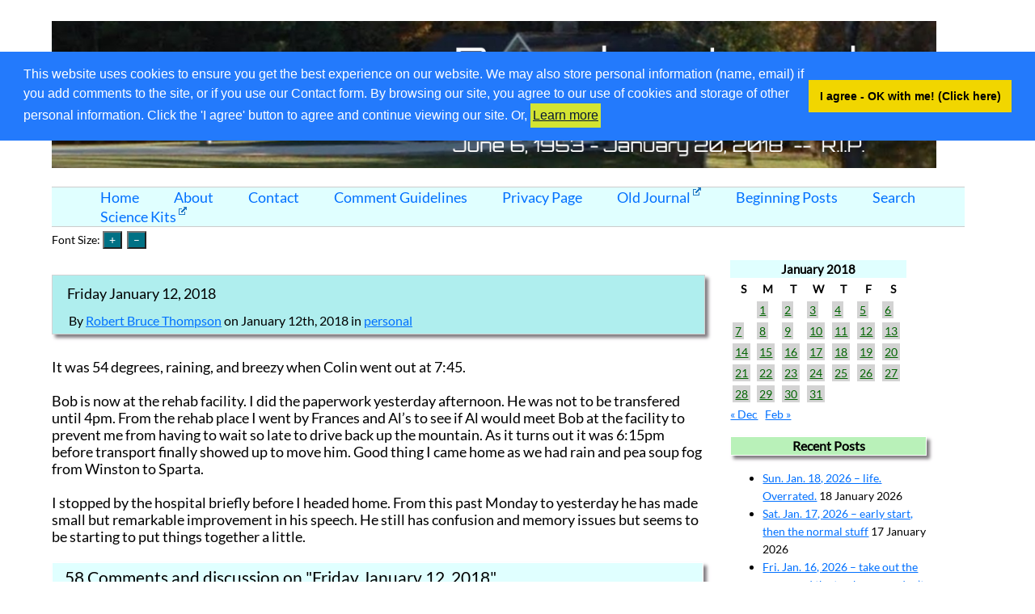

--- FILE ---
content_type: text/html; charset=UTF-8
request_url: https://www.ttgnet.com/journal/2018/01/12/friday-january-12-2018/
body_size: 33610
content:

<!DOCTYPE html>
<html lang="en-US">
    <head>
    <meta name="viewport" content="width=device-width, initial-scale=1">
	        <meta charset="UTF-8">
        <meta name="viewport" content="width=device-width, initial-scale=1">
        <link rel="profile" href="http://gmpg.org/xfn/11">
        <script>
function CW_Jason_JS_showsize() {
    var sz = document.body.style.fontSize;
    var myspan = document.getElementById('currentsize');
    if (myspan.innerText) {
        myspan.innerText = sz  + " ";
    }
    else
    if (myspan.textContent) {
            myspan.textContent =  sz + " ";
    }
}
// -------------------------------------------------------------------------------
// set the cookie
function CW_Jason_JS_SetCookie(name, value, days) {
    var now = new Date();
    var expDate = new Date();
    if (days==null || days==0) days = 1;
    //create date after no of "days" from now
    expDate.setTime(now.getTime() + 3600000*24*days);

    //create cookie with name, value and expire date
    document.cookie = name+"="+escape(value)+";expires="+expDate.toUTCString() + "SameSite=None; Secure";
CW_Jason_JS_showsize();
}

// -------------------------------------------------------------------------------
// read the cookie
function CW_Jason_JS_ReadCookie(name) {
    if (name == "") return "";
    var strCookie = " " + document.cookie;
    var idx = strCookie.indexOf(" " + name + "=");
    if (idx == -1) idx = strCookie.indexOf(";" + name + "=");
    if (idx == -1) return "";

    var idx1 = strCookie.indexOf(";", idx+1);
    if (idx1 == -1) idx1 = strCookie.length;
    return unescape(strCookie.substring(idx + name.length+2, idx1));
}

// -------------------------------------------------------------------------------
function CW_Jason_JS_resizeFont (thevalue) {
    var sz = document.body.style.fontSize;
    if (sz =='') sz = 17; //default font size

    var size = parseFloat(sz) + thevalue + "px";
    document.body.style.fontSize = size;
    CW_Jason_JS_SetCookie("CW_2021_Jason_fontsize", size, 30); //store the size value in the cookie for 30 days
}
/*
function xxxCW_Jason_JS_increaseFontSize(tag, increaseFactor) {
    var txt = document.getElementsByTagName(tag);
    var style = window.getComputedStyle(txt, null).getPropertyValue('font-size');
    var currentSize = parseFloat(style);
    txt.style.fontSize = (currentSize + increaseFactor) + 'em';
    var myspan = document.getElementById('currentsize');
    var thecurrentsize =    txt.style.fontSize + 'xx';
    if (myspan.innerText) {
        myspan.innerText = "increased";
    }
    else
    if (myspan.textContent) {
            myspan.textContent =  "increased";
    }
}*/

// -------------------------------------------------------------------------------
// set the font from the cookie
function CW_Jason_JS_setFont() {
    var sz = CW_Jason_JS_ReadCookie('CW_2021_Jason_fontsize');
    if (sz != null && sz != '') {
        document.body.style.fontSize = sz;
    }
    CW_Jason_JS_showsize();   // show the font
}


</script><title>Friday January 12, 2018 &#8211; Daynotes Journal</title>
<meta name='robots' content='max-image-preview:large' />
<link rel="alternate" type="application/rss+xml" title="Daynotes Journal &raquo; Friday January 12, 2018 Comments Feed" href="https://www.ttgnet.com/journal/2018/01/12/friday-january-12-2018/feed/" />
<link rel="alternate" title="oEmbed (JSON)" type="application/json+oembed" href="https://www.ttgnet.com/journal/wp-json/oembed/1.0/embed?url=https%3A%2F%2Fwww.ttgnet.com%2Fjournal%2F2018%2F01%2F12%2Ffriday-january-12-2018%2F" />
<link rel="alternate" title="oEmbed (XML)" type="text/xml+oembed" href="https://www.ttgnet.com/journal/wp-json/oembed/1.0/embed?url=https%3A%2F%2Fwww.ttgnet.com%2Fjournal%2F2018%2F01%2F12%2Ffriday-january-12-2018%2F&#038;format=xml" />
		<!-- This site uses the Google Analytics by MonsterInsights plugin v9.10.1 - Using Analytics tracking - https://www.monsterinsights.com/ -->
							<script src="//www.googletagmanager.com/gtag/js?id=G-MRGVTCSV5M"  data-cfasync="false" data-wpfc-render="false" type="text/javascript" async></script>
			<script data-cfasync="false" data-wpfc-render="false" type="text/javascript">
				var mi_version = '9.10.1';
				var mi_track_user = true;
				var mi_no_track_reason = '';
								var MonsterInsightsDefaultLocations = {"page_location":"https:\/\/www.ttgnet.com\/journal\/2018\/01\/12\/friday-january-12-2018\/"};
								if ( typeof MonsterInsightsPrivacyGuardFilter === 'function' ) {
					var MonsterInsightsLocations = (typeof MonsterInsightsExcludeQuery === 'object') ? MonsterInsightsPrivacyGuardFilter( MonsterInsightsExcludeQuery ) : MonsterInsightsPrivacyGuardFilter( MonsterInsightsDefaultLocations );
				} else {
					var MonsterInsightsLocations = (typeof MonsterInsightsExcludeQuery === 'object') ? MonsterInsightsExcludeQuery : MonsterInsightsDefaultLocations;
				}

								var disableStrs = [
										'ga-disable-G-MRGVTCSV5M',
									];

				/* Function to detect opted out users */
				function __gtagTrackerIsOptedOut() {
					for (var index = 0; index < disableStrs.length; index++) {
						if (document.cookie.indexOf(disableStrs[index] + '=true') > -1) {
							return true;
						}
					}

					return false;
				}

				/* Disable tracking if the opt-out cookie exists. */
				if (__gtagTrackerIsOptedOut()) {
					for (var index = 0; index < disableStrs.length; index++) {
						window[disableStrs[index]] = true;
					}
				}

				/* Opt-out function */
				function __gtagTrackerOptout() {
					for (var index = 0; index < disableStrs.length; index++) {
						document.cookie = disableStrs[index] + '=true; expires=Thu, 31 Dec 2099 23:59:59 UTC; path=/';
						window[disableStrs[index]] = true;
					}
				}

				if ('undefined' === typeof gaOptout) {
					function gaOptout() {
						__gtagTrackerOptout();
					}
				}
								window.dataLayer = window.dataLayer || [];

				window.MonsterInsightsDualTracker = {
					helpers: {},
					trackers: {},
				};
				if (mi_track_user) {
					function __gtagDataLayer() {
						dataLayer.push(arguments);
					}

					function __gtagTracker(type, name, parameters) {
						if (!parameters) {
							parameters = {};
						}

						if (parameters.send_to) {
							__gtagDataLayer.apply(null, arguments);
							return;
						}

						if (type === 'event') {
														parameters.send_to = monsterinsights_frontend.v4_id;
							var hookName = name;
							if (typeof parameters['event_category'] !== 'undefined') {
								hookName = parameters['event_category'] + ':' + name;
							}

							if (typeof MonsterInsightsDualTracker.trackers[hookName] !== 'undefined') {
								MonsterInsightsDualTracker.trackers[hookName](parameters);
							} else {
								__gtagDataLayer('event', name, parameters);
							}
							
						} else {
							__gtagDataLayer.apply(null, arguments);
						}
					}

					__gtagTracker('js', new Date());
					__gtagTracker('set', {
						'developer_id.dZGIzZG': true,
											});
					if ( MonsterInsightsLocations.page_location ) {
						__gtagTracker('set', MonsterInsightsLocations);
					}
										__gtagTracker('config', 'G-MRGVTCSV5M', {"forceSSL":"true","link_attribution":"true"} );
										window.gtag = __gtagTracker;										(function () {
						/* https://developers.google.com/analytics/devguides/collection/analyticsjs/ */
						/* ga and __gaTracker compatibility shim. */
						var noopfn = function () {
							return null;
						};
						var newtracker = function () {
							return new Tracker();
						};
						var Tracker = function () {
							return null;
						};
						var p = Tracker.prototype;
						p.get = noopfn;
						p.set = noopfn;
						p.send = function () {
							var args = Array.prototype.slice.call(arguments);
							args.unshift('send');
							__gaTracker.apply(null, args);
						};
						var __gaTracker = function () {
							var len = arguments.length;
							if (len === 0) {
								return;
							}
							var f = arguments[len - 1];
							if (typeof f !== 'object' || f === null || typeof f.hitCallback !== 'function') {
								if ('send' === arguments[0]) {
									var hitConverted, hitObject = false, action;
									if ('event' === arguments[1]) {
										if ('undefined' !== typeof arguments[3]) {
											hitObject = {
												'eventAction': arguments[3],
												'eventCategory': arguments[2],
												'eventLabel': arguments[4],
												'value': arguments[5] ? arguments[5] : 1,
											}
										}
									}
									if ('pageview' === arguments[1]) {
										if ('undefined' !== typeof arguments[2]) {
											hitObject = {
												'eventAction': 'page_view',
												'page_path': arguments[2],
											}
										}
									}
									if (typeof arguments[2] === 'object') {
										hitObject = arguments[2];
									}
									if (typeof arguments[5] === 'object') {
										Object.assign(hitObject, arguments[5]);
									}
									if ('undefined' !== typeof arguments[1].hitType) {
										hitObject = arguments[1];
										if ('pageview' === hitObject.hitType) {
											hitObject.eventAction = 'page_view';
										}
									}
									if (hitObject) {
										action = 'timing' === arguments[1].hitType ? 'timing_complete' : hitObject.eventAction;
										hitConverted = mapArgs(hitObject);
										__gtagTracker('event', action, hitConverted);
									}
								}
								return;
							}

							function mapArgs(args) {
								var arg, hit = {};
								var gaMap = {
									'eventCategory': 'event_category',
									'eventAction': 'event_action',
									'eventLabel': 'event_label',
									'eventValue': 'event_value',
									'nonInteraction': 'non_interaction',
									'timingCategory': 'event_category',
									'timingVar': 'name',
									'timingValue': 'value',
									'timingLabel': 'event_label',
									'page': 'page_path',
									'location': 'page_location',
									'title': 'page_title',
									'referrer' : 'page_referrer',
								};
								for (arg in args) {
																		if (!(!args.hasOwnProperty(arg) || !gaMap.hasOwnProperty(arg))) {
										hit[gaMap[arg]] = args[arg];
									} else {
										hit[arg] = args[arg];
									}
								}
								return hit;
							}

							try {
								f.hitCallback();
							} catch (ex) {
							}
						};
						__gaTracker.create = newtracker;
						__gaTracker.getByName = newtracker;
						__gaTracker.getAll = function () {
							return [];
						};
						__gaTracker.remove = noopfn;
						__gaTracker.loaded = true;
						window['__gaTracker'] = __gaTracker;
					})();
									} else {
										console.log("");
					(function () {
						function __gtagTracker() {
							return null;
						}

						window['__gtagTracker'] = __gtagTracker;
						window['gtag'] = __gtagTracker;
					})();
									}
			</script>
							<!-- / Google Analytics by MonsterInsights -->
		<style id='wp-img-auto-sizes-contain-inline-css' type='text/css'>
img:is([sizes=auto i],[sizes^="auto," i]){contain-intrinsic-size:3000px 1500px}
/*# sourceURL=wp-img-auto-sizes-contain-inline-css */
</style>
<link rel='stylesheet' id='bcsb_namespace-css' href='https://www.ttgnet.com/journal/wp-content/plugins/block-comment-spam-bots/css/settings.css?ver=1768805345' type='text/css' media='all' />
<link rel='stylesheet' id='CWICM_namespace-css' href='https://www.ttgnet.com/journal/wp-content/plugins/cellarweb-instant-comment-management/css/settings.css?ver=1768805345' type='text/css' media='all' />
<style id='wp-emoji-styles-inline-css' type='text/css'>

	img.wp-smiley, img.emoji {
		display: inline !important;
		border: none !important;
		box-shadow: none !important;
		height: 1em !important;
		width: 1em !important;
		margin: 0 0.07em !important;
		vertical-align: -0.1em !important;
		background: none !important;
		padding: 0 !important;
	}
/*# sourceURL=wp-emoji-styles-inline-css */
</style>
<style id='wp-block-library-inline-css' type='text/css'>
:root{--wp-block-synced-color:#7a00df;--wp-block-synced-color--rgb:122,0,223;--wp-bound-block-color:var(--wp-block-synced-color);--wp-editor-canvas-background:#ddd;--wp-admin-theme-color:#007cba;--wp-admin-theme-color--rgb:0,124,186;--wp-admin-theme-color-darker-10:#006ba1;--wp-admin-theme-color-darker-10--rgb:0,107,160.5;--wp-admin-theme-color-darker-20:#005a87;--wp-admin-theme-color-darker-20--rgb:0,90,135;--wp-admin-border-width-focus:2px}@media (min-resolution:192dpi){:root{--wp-admin-border-width-focus:1.5px}}.wp-element-button{cursor:pointer}:root .has-very-light-gray-background-color{background-color:#eee}:root .has-very-dark-gray-background-color{background-color:#313131}:root .has-very-light-gray-color{color:#eee}:root .has-very-dark-gray-color{color:#313131}:root .has-vivid-green-cyan-to-vivid-cyan-blue-gradient-background{background:linear-gradient(135deg,#00d084,#0693e3)}:root .has-purple-crush-gradient-background{background:linear-gradient(135deg,#34e2e4,#4721fb 50%,#ab1dfe)}:root .has-hazy-dawn-gradient-background{background:linear-gradient(135deg,#faaca8,#dad0ec)}:root .has-subdued-olive-gradient-background{background:linear-gradient(135deg,#fafae1,#67a671)}:root .has-atomic-cream-gradient-background{background:linear-gradient(135deg,#fdd79a,#004a59)}:root .has-nightshade-gradient-background{background:linear-gradient(135deg,#330968,#31cdcf)}:root .has-midnight-gradient-background{background:linear-gradient(135deg,#020381,#2874fc)}:root{--wp--preset--font-size--normal:16px;--wp--preset--font-size--huge:42px}.has-regular-font-size{font-size:1em}.has-larger-font-size{font-size:2.625em}.has-normal-font-size{font-size:var(--wp--preset--font-size--normal)}.has-huge-font-size{font-size:var(--wp--preset--font-size--huge)}.has-text-align-center{text-align:center}.has-text-align-left{text-align:left}.has-text-align-right{text-align:right}.has-fit-text{white-space:nowrap!important}#end-resizable-editor-section{display:none}.aligncenter{clear:both}.items-justified-left{justify-content:flex-start}.items-justified-center{justify-content:center}.items-justified-right{justify-content:flex-end}.items-justified-space-between{justify-content:space-between}.screen-reader-text{border:0;clip-path:inset(50%);height:1px;margin:-1px;overflow:hidden;padding:0;position:absolute;width:1px;word-wrap:normal!important}.screen-reader-text:focus{background-color:#ddd;clip-path:none;color:#444;display:block;font-size:1em;height:auto;left:5px;line-height:normal;padding:15px 23px 14px;text-decoration:none;top:5px;width:auto;z-index:100000}html :where(.has-border-color){border-style:solid}html :where([style*=border-top-color]){border-top-style:solid}html :where([style*=border-right-color]){border-right-style:solid}html :where([style*=border-bottom-color]){border-bottom-style:solid}html :where([style*=border-left-color]){border-left-style:solid}html :where([style*=border-width]){border-style:solid}html :where([style*=border-top-width]){border-top-style:solid}html :where([style*=border-right-width]){border-right-style:solid}html :where([style*=border-bottom-width]){border-bottom-style:solid}html :where([style*=border-left-width]){border-left-style:solid}html :where(img[class*=wp-image-]){height:auto;max-width:100%}:where(figure){margin:0 0 1em}html :where(.is-position-sticky){--wp-admin--admin-bar--position-offset:var(--wp-admin--admin-bar--height,0px)}@media screen and (max-width:600px){html :where(.is-position-sticky){--wp-admin--admin-bar--position-offset:0px}}

/*# sourceURL=wp-block-library-inline-css */
</style><style id='global-styles-inline-css' type='text/css'>
:root{--wp--preset--aspect-ratio--square: 1;--wp--preset--aspect-ratio--4-3: 4/3;--wp--preset--aspect-ratio--3-4: 3/4;--wp--preset--aspect-ratio--3-2: 3/2;--wp--preset--aspect-ratio--2-3: 2/3;--wp--preset--aspect-ratio--16-9: 16/9;--wp--preset--aspect-ratio--9-16: 9/16;--wp--preset--color--black: #000000;--wp--preset--color--cyan-bluish-gray: #abb8c3;--wp--preset--color--white: #ffffff;--wp--preset--color--pale-pink: #f78da7;--wp--preset--color--vivid-red: #cf2e2e;--wp--preset--color--luminous-vivid-orange: #ff6900;--wp--preset--color--luminous-vivid-amber: #fcb900;--wp--preset--color--light-green-cyan: #7bdcb5;--wp--preset--color--vivid-green-cyan: #00d084;--wp--preset--color--pale-cyan-blue: #8ed1fc;--wp--preset--color--vivid-cyan-blue: #0693e3;--wp--preset--color--vivid-purple: #9b51e0;--wp--preset--gradient--vivid-cyan-blue-to-vivid-purple: linear-gradient(135deg,rgb(6,147,227) 0%,rgb(155,81,224) 100%);--wp--preset--gradient--light-green-cyan-to-vivid-green-cyan: linear-gradient(135deg,rgb(122,220,180) 0%,rgb(0,208,130) 100%);--wp--preset--gradient--luminous-vivid-amber-to-luminous-vivid-orange: linear-gradient(135deg,rgb(252,185,0) 0%,rgb(255,105,0) 100%);--wp--preset--gradient--luminous-vivid-orange-to-vivid-red: linear-gradient(135deg,rgb(255,105,0) 0%,rgb(207,46,46) 100%);--wp--preset--gradient--very-light-gray-to-cyan-bluish-gray: linear-gradient(135deg,rgb(238,238,238) 0%,rgb(169,184,195) 100%);--wp--preset--gradient--cool-to-warm-spectrum: linear-gradient(135deg,rgb(74,234,220) 0%,rgb(151,120,209) 20%,rgb(207,42,186) 40%,rgb(238,44,130) 60%,rgb(251,105,98) 80%,rgb(254,248,76) 100%);--wp--preset--gradient--blush-light-purple: linear-gradient(135deg,rgb(255,206,236) 0%,rgb(152,150,240) 100%);--wp--preset--gradient--blush-bordeaux: linear-gradient(135deg,rgb(254,205,165) 0%,rgb(254,45,45) 50%,rgb(107,0,62) 100%);--wp--preset--gradient--luminous-dusk: linear-gradient(135deg,rgb(255,203,112) 0%,rgb(199,81,192) 50%,rgb(65,88,208) 100%);--wp--preset--gradient--pale-ocean: linear-gradient(135deg,rgb(255,245,203) 0%,rgb(182,227,212) 50%,rgb(51,167,181) 100%);--wp--preset--gradient--electric-grass: linear-gradient(135deg,rgb(202,248,128) 0%,rgb(113,206,126) 100%);--wp--preset--gradient--midnight: linear-gradient(135deg,rgb(2,3,129) 0%,rgb(40,116,252) 100%);--wp--preset--font-size--small: 13px;--wp--preset--font-size--medium: 20px;--wp--preset--font-size--large: 36px;--wp--preset--font-size--x-large: 42px;--wp--preset--spacing--20: 0.44rem;--wp--preset--spacing--30: 0.67rem;--wp--preset--spacing--40: 1rem;--wp--preset--spacing--50: 1.5rem;--wp--preset--spacing--60: 2.25rem;--wp--preset--spacing--70: 3.38rem;--wp--preset--spacing--80: 5.06rem;--wp--preset--shadow--natural: 6px 6px 9px rgba(0, 0, 0, 0.2);--wp--preset--shadow--deep: 12px 12px 50px rgba(0, 0, 0, 0.4);--wp--preset--shadow--sharp: 6px 6px 0px rgba(0, 0, 0, 0.2);--wp--preset--shadow--outlined: 6px 6px 0px -3px rgb(255, 255, 255), 6px 6px rgb(0, 0, 0);--wp--preset--shadow--crisp: 6px 6px 0px rgb(0, 0, 0);}:where(.is-layout-flex){gap: 0.5em;}:where(.is-layout-grid){gap: 0.5em;}body .is-layout-flex{display: flex;}.is-layout-flex{flex-wrap: wrap;align-items: center;}.is-layout-flex > :is(*, div){margin: 0;}body .is-layout-grid{display: grid;}.is-layout-grid > :is(*, div){margin: 0;}:where(.wp-block-columns.is-layout-flex){gap: 2em;}:where(.wp-block-columns.is-layout-grid){gap: 2em;}:where(.wp-block-post-template.is-layout-flex){gap: 1.25em;}:where(.wp-block-post-template.is-layout-grid){gap: 1.25em;}.has-black-color{color: var(--wp--preset--color--black) !important;}.has-cyan-bluish-gray-color{color: var(--wp--preset--color--cyan-bluish-gray) !important;}.has-white-color{color: var(--wp--preset--color--white) !important;}.has-pale-pink-color{color: var(--wp--preset--color--pale-pink) !important;}.has-vivid-red-color{color: var(--wp--preset--color--vivid-red) !important;}.has-luminous-vivid-orange-color{color: var(--wp--preset--color--luminous-vivid-orange) !important;}.has-luminous-vivid-amber-color{color: var(--wp--preset--color--luminous-vivid-amber) !important;}.has-light-green-cyan-color{color: var(--wp--preset--color--light-green-cyan) !important;}.has-vivid-green-cyan-color{color: var(--wp--preset--color--vivid-green-cyan) !important;}.has-pale-cyan-blue-color{color: var(--wp--preset--color--pale-cyan-blue) !important;}.has-vivid-cyan-blue-color{color: var(--wp--preset--color--vivid-cyan-blue) !important;}.has-vivid-purple-color{color: var(--wp--preset--color--vivid-purple) !important;}.has-black-background-color{background-color: var(--wp--preset--color--black) !important;}.has-cyan-bluish-gray-background-color{background-color: var(--wp--preset--color--cyan-bluish-gray) !important;}.has-white-background-color{background-color: var(--wp--preset--color--white) !important;}.has-pale-pink-background-color{background-color: var(--wp--preset--color--pale-pink) !important;}.has-vivid-red-background-color{background-color: var(--wp--preset--color--vivid-red) !important;}.has-luminous-vivid-orange-background-color{background-color: var(--wp--preset--color--luminous-vivid-orange) !important;}.has-luminous-vivid-amber-background-color{background-color: var(--wp--preset--color--luminous-vivid-amber) !important;}.has-light-green-cyan-background-color{background-color: var(--wp--preset--color--light-green-cyan) !important;}.has-vivid-green-cyan-background-color{background-color: var(--wp--preset--color--vivid-green-cyan) !important;}.has-pale-cyan-blue-background-color{background-color: var(--wp--preset--color--pale-cyan-blue) !important;}.has-vivid-cyan-blue-background-color{background-color: var(--wp--preset--color--vivid-cyan-blue) !important;}.has-vivid-purple-background-color{background-color: var(--wp--preset--color--vivid-purple) !important;}.has-black-border-color{border-color: var(--wp--preset--color--black) !important;}.has-cyan-bluish-gray-border-color{border-color: var(--wp--preset--color--cyan-bluish-gray) !important;}.has-white-border-color{border-color: var(--wp--preset--color--white) !important;}.has-pale-pink-border-color{border-color: var(--wp--preset--color--pale-pink) !important;}.has-vivid-red-border-color{border-color: var(--wp--preset--color--vivid-red) !important;}.has-luminous-vivid-orange-border-color{border-color: var(--wp--preset--color--luminous-vivid-orange) !important;}.has-luminous-vivid-amber-border-color{border-color: var(--wp--preset--color--luminous-vivid-amber) !important;}.has-light-green-cyan-border-color{border-color: var(--wp--preset--color--light-green-cyan) !important;}.has-vivid-green-cyan-border-color{border-color: var(--wp--preset--color--vivid-green-cyan) !important;}.has-pale-cyan-blue-border-color{border-color: var(--wp--preset--color--pale-cyan-blue) !important;}.has-vivid-cyan-blue-border-color{border-color: var(--wp--preset--color--vivid-cyan-blue) !important;}.has-vivid-purple-border-color{border-color: var(--wp--preset--color--vivid-purple) !important;}.has-vivid-cyan-blue-to-vivid-purple-gradient-background{background: var(--wp--preset--gradient--vivid-cyan-blue-to-vivid-purple) !important;}.has-light-green-cyan-to-vivid-green-cyan-gradient-background{background: var(--wp--preset--gradient--light-green-cyan-to-vivid-green-cyan) !important;}.has-luminous-vivid-amber-to-luminous-vivid-orange-gradient-background{background: var(--wp--preset--gradient--luminous-vivid-amber-to-luminous-vivid-orange) !important;}.has-luminous-vivid-orange-to-vivid-red-gradient-background{background: var(--wp--preset--gradient--luminous-vivid-orange-to-vivid-red) !important;}.has-very-light-gray-to-cyan-bluish-gray-gradient-background{background: var(--wp--preset--gradient--very-light-gray-to-cyan-bluish-gray) !important;}.has-cool-to-warm-spectrum-gradient-background{background: var(--wp--preset--gradient--cool-to-warm-spectrum) !important;}.has-blush-light-purple-gradient-background{background: var(--wp--preset--gradient--blush-light-purple) !important;}.has-blush-bordeaux-gradient-background{background: var(--wp--preset--gradient--blush-bordeaux) !important;}.has-luminous-dusk-gradient-background{background: var(--wp--preset--gradient--luminous-dusk) !important;}.has-pale-ocean-gradient-background{background: var(--wp--preset--gradient--pale-ocean) !important;}.has-electric-grass-gradient-background{background: var(--wp--preset--gradient--electric-grass) !important;}.has-midnight-gradient-background{background: var(--wp--preset--gradient--midnight) !important;}.has-small-font-size{font-size: var(--wp--preset--font-size--small) !important;}.has-medium-font-size{font-size: var(--wp--preset--font-size--medium) !important;}.has-large-font-size{font-size: var(--wp--preset--font-size--large) !important;}.has-x-large-font-size{font-size: var(--wp--preset--font-size--x-large) !important;}
/*# sourceURL=global-styles-inline-css */
</style>

<style id='classic-theme-styles-inline-css' type='text/css'>
/*! This file is auto-generated */
.wp-block-button__link{color:#fff;background-color:#32373c;border-radius:9999px;box-shadow:none;text-decoration:none;padding:calc(.667em + 2px) calc(1.333em + 2px);font-size:1.125em}.wp-block-file__button{background:#32373c;color:#fff;text-decoration:none}
/*# sourceURL=/wp-includes/css/classic-themes.min.css */
</style>
<link rel='stylesheet' id='better-recent-comments-css' href='https://www.ttgnet.com/journal/wp-content/plugins/better-recent-comments/assets/css/better-recent-comments.min.css?ver=6.9' type='text/css' media='all' />
<link rel='stylesheet' id='CWPS_regular_css-css' href='https://www.ttgnet.com/journal/wp-content/plugins/cellarweb-privacy-and-security-options/css/settings.css?ver=6.9' type='text/css' media='all' />
<link rel='stylesheet' id='contact-form-7-css' href='https://www.ttgnet.com/journal/wp-content/plugins/contact-form-7/includes/css/styles.css?ver=6.1.4' type='text/css' media='all' />
<link rel='stylesheet' id='cookieconsent_css-css' href='https://www.ttgnet.com/journal/wp-content/plugins/simple-gdpr/js/cookieconsent/cookieconsent.min.css?ver=6.9' type='text/css' media='all' />
<link rel='stylesheet' id='cookieconsent_css_extra-css' href='https://www.ttgnet.com/journal/wp-content/plugins/simple-gdpr/css/consent_extra.css?ver=6.9' type='text/css' media='all' />
<link rel='stylesheet' id='ivory-search-styles-css' href='https://www.ttgnet.com/journal/wp-content/plugins/add-search-to-menu/public/css/ivory-search.min.css?ver=5.5.13' type='text/css' media='all' />
<link rel='stylesheet' id='wpel-style-css' href='https://www.ttgnet.com/journal/wp-content/plugins/wp-external-links/public/css/wpel.css?ver=2.63' type='text/css' media='all' />
<link rel='stylesheet' id='normalize-css' href='https://www.ttgnet.com/journal/wp-content/themes/CellarWeb-2022-Jason-Theme/normalize.css?ver=2.31%20(beta)' type='text/css' media='all' />
<link rel='stylesheet' id='CW_Jason-css' href='https://www.ttgnet.com/journal/wp-content/themes/CellarWeb-2022-Jason-Theme/style.css?ver=2.31%20(beta)' type='text/css' media='all' />
<script type="text/javascript" src="https://www.ttgnet.com/journal/wp-content/plugins/google-analytics-for-wordpress/assets/js/frontend-gtag.min.js?ver=9.10.1" id="monsterinsights-frontend-script-js" async="async" data-wp-strategy="async"></script>
<script data-cfasync="false" data-wpfc-render="false" type="text/javascript" id='monsterinsights-frontend-script-js-extra'>/* <![CDATA[ */
var monsterinsights_frontend = {"js_events_tracking":"true","download_extensions":"doc,pdf,ppt,zip,xls,docx,pptx,xlsx","inbound_paths":"[{\"path\":\"\\\/go\\\/\",\"label\":\"affiliate\"},{\"path\":\"\\\/recommend\\\/\",\"label\":\"affiliate\"}]","home_url":"https:\/\/www.ttgnet.com\/journal","hash_tracking":"false","v4_id":"G-MRGVTCSV5M"};/* ]]> */
</script>
<script type="text/javascript" src="https://www.ttgnet.com/journal/wp-content/plugins/simple-gdpr/js/cookieconsent/cookieconsent.min.js?ver=6.9" id="cookieconsent_js-js"></script>
<script type="text/javascript" src="https://www.ttgnet.com/journal/wp-content/themes/CellarWeb-2022-Jason-Theme/ckeditor5/ckeditor.js?ver=6.9" id="CW_Jason_CKEditor5-js"></script>
<script type="text/javascript" src="https://www.ttgnet.com/journal/wp-includes/js/jquery/jquery.min.js?ver=3.7.1" id="jquery-core-js"></script>
<script type="text/javascript" src="https://www.ttgnet.com/journal/wp-includes/js/jquery/jquery-migrate.min.js?ver=3.4.1" id="jquery-migrate-js"></script>
<link rel="https://api.w.org/" href="https://www.ttgnet.com/journal/wp-json/" /><link rel="alternate" title="JSON" type="application/json" href="https://www.ttgnet.com/journal/wp-json/wp/v2/posts/3785" /><link rel="EditURI" type="application/rsd+xml" title="RSD" href="https://www.ttgnet.com/journal/xmlrpc.php?rsd" />
<link rel="canonical" href="https://www.ttgnet.com/journal/2018/01/12/friday-january-12-2018/" />
<link rel='shortlink' href='https://www.ttgnet.com/journal/?p=3785' />
<style></style><style type="text/css">.recentcomments a{display:inline !important;padding:0 !important;margin:0 !important;}</style><style>
#submit {
    display:none;
}
</style>
		<style type="text/css" id="wp-custom-css">
			/* for the external link icon plugin */
.wpel-icon.wpel-image.wpel-icon-6 {
	margin-left:3px;
	margin-bottom:9px
}
/* a bit more space after the comment name, plus a bold */
.fn {
	font-weight: bold;
	padding-right: 8px;
	font-style:normal
}
.comment {
	list-style-type: none;
}
h2 {font-size: 100%;}
img {max-width:95%;}		</style>
		    </head>
	<body onload="CW_Jason_JS_setFont();	">
		    	

  <header class="site-header">
    <div id="site-header">
        <a href="https://www.ttgnet.com/journal/" rel="home" data-wpel-link="internal">
            <img src="https://www.ttgnet.com/journal/wp-content/uploads/2021/10/cropped-cropped-daynotes-journal-1200-200.png" class="header_image" width="1198" height="200" alt="Daynotes Journal">
        </a>
    </div>
<div class="menu-menu-1-container"><ul id="navmenu" class="menu"><li id="menu-item-5070" class="menu-item menu-item-type-custom menu-item-object-custom menu-item-home menu-item-5070"><a href="https://www.ttgnet.com/journal/" data-wpel-link="internal">Home</a></li>
<li id="menu-item-5071" class="menu-item menu-item-type-post_type menu-item-object-page menu-item-5071"><a href="https://www.ttgnet.com/journal/about-page/" data-wpel-link="internal">About</a></li>
<li id="menu-item-8880" class="menu-item menu-item-type-post_type menu-item-object-page menu-item-8880"><a href="https://www.ttgnet.com/journal/contact/" data-wpel-link="internal">Contact</a></li>
<li id="menu-item-8882" class="menu-item menu-item-type-post_type menu-item-object-page menu-item-8882"><a href="https://www.ttgnet.com/journal/discussion-and-comment-guidelines/" data-wpel-link="internal">Comment Guidelines</a></li>
<li id="menu-item-5075" class="menu-item menu-item-type-post_type menu-item-object-page menu-item-5075"><a href="https://www.ttgnet.com/journal/privacy-page/" data-wpel-link="internal">Privacy Page</a></li>
<li id="menu-item-5082" class="menu-item menu-item-type-custom menu-item-object-custom menu-item-5082"><a href="https://www.ttgnet.com/daynotes" data-wpel-link="external" target="_blank" rel="external noopener noreferrer" class="wpel-icon-right">Old Journal<span class="wpel-icon wpel-image wpel-icon-6"></span></a></li>
<li id="menu-item-5083" class="menu-item menu-item-type-custom menu-item-object-custom menu-item-5083"><a href="https://ttgnet.com/journal?order=asc" data-wpel-link="internal">Beginning Posts</a></li>
<li id="menu-item-8203" class="menu-item menu-item-type-post_type menu-item-object-page menu-item-8203"><a href="https://www.ttgnet.com/journal/search/" data-wpel-link="internal">Search</a></li>
<li id="menu-item-5077" class="menu-item menu-item-type-custom menu-item-object-custom menu-item-5077"><a href="https://www.thehomescientist.com" data-wpel-link="external" target="_blank" rel="external noopener noreferrer" class="wpel-icon-right">Science Kits<span class="wpel-icon wpel-image wpel-icon-6"></span></a></li>
</ul></div>	  <!--	<div>No under menu sidebar widgets here
		</div>-->
<div class='font_buttons_standalone'>
 <h5>
    Font Size: <input type="button" class="font_buttons" alt="Increase font size on entire page" title="Increase font size" value="&plus;" onclick="CW_Jason_JS_resizeFont(1);" />&nbsp;
<input type="button" class="font_buttons"  alt="Decrease font size on entire page" title="Decrease font size" value="&ndash;" onclick="CW_Jason_JS_resizeFont(-1);" />
&nbsp;<span id="currentsize">&nbsp;</span>
</h5>
</div>
  </header><!-- .site-header -->
<!-- singular.php -->
<div class='container'>
  <div class="site-content">
    
    <article class="post-3785 post type-post status-publish format-standard hentry category-personal">

	  
          <header class="entry-header">
			  <h2 class="entry-title"><a href="https://www.ttgnet.com/journal/2018/01/12/friday-january-12-2018/" data-wpel-link="internal">Friday January 12, 2018</a></h2>				<div class='meta'>
					By <a href="https://www.ttgnet.com/journal/author/robert-bruce-thompson/" title="Posts by Robert Bruce Thompson" rel="author" data-wpel-link="internal">Robert Bruce Thompson</a> on January 12th, 2018  in <a href="https://www.ttgnet.com/journal/category/personal/" rel="category tag" data-wpel-link="internal">personal</a> 				</div>
          </header><!-- .entry-header -->

      <div class="entry-content">
        <p>It was 54 degrees, raining, and breezy when Colin went out at 7:45.</p>
<p>Bob is now at the rehab facility. I did the paperwork yesterday afternoon. He was not to be transfered until 4pm. From the rehab place I went by Frances and Al&#8217;s to see if Al would meet Bob at the facility to prevent me from having to wait so late to drive back up the mountain. As it turns out it was 6:15pm before transport finally showed up to move him. Good thing I came home as we had rain and pea soup fog from Winston to Sparta. </p>
<p>I stopped by the hospital briefly before I headed home. From this past Monday to yesterday he has made small but remarkable improvement in his speech. He still has confusion and memory issues but seems to be starting to put things together a little.</p>
      </div><!-- .entry-content -->


    
<div id="comments" class="comments-area">

            <h2 class="comments-title">
            58 Comments and discussion on "<span>Friday January 12, 2018</span>"        </h2>

        <ol class="comment-list">
            		<li class="comment even thread-even depth-1" id="comment-140578">
				<div id="div-comment-140578" class="comment-body">
				<div class="comment-author vcard">
			<img alt='' src='https://secure.gravatar.com/avatar/76788e59596708f87964190eb7fb9e46980cc0c8121ef3fc41bc461e59841125?s=74&#038;r=pg' srcset='https://secure.gravatar.com/avatar/76788e59596708f87964190eb7fb9e46980cc0c8121ef3fc41bc461e59841125?s=148&#038;r=pg 2x' class='avatar avatar-74 photo' height='74' width='74' decoding='async'/>			<cite class="fn">nick flandrey</cite> <span class="says">says:</span>		</div>
		
		<div class="comment-meta commentmetadata">
			<a href="https://www.ttgnet.com/journal/2018/01/12/friday-january-12-2018/#comment-140578" data-wpel-link="internal">12 January 2018 at 08:32</a>		</div>

		<p>Barbara that is great news.   Others have mentioned it, but once improvement starts, it should accelerate.  General anesthesia is hell on the brain, so I&#8217;d expect confusion and diminished capacity for some time, your Drs can be more specific.  Bob started from a high peak, so he might have a longer climb ahead than some.</p>
<p>One thing I noticed from my many rehabs and recoveries is that the Drs never really want to give you a big picture timeline.  They go from short term goal to short term goal.  This can set you up for disappointment when you get there and find the goalposts have moved.  Don&#8217;t let it bother you.  They have long experience with what works.  On the other hand, Bob isn&#8217;t your average patient and probably would benefit from an honest and intellectual evaluation and treatment plan, instead of the short term &#8216;just let&#8217;s get to this next milestone and then I&#8217;ll tell you the next&#8217;  that they usually do.</p>
<p>WRT to cost and payment&#8230;  It&#8217;s very hard to care about bills when a loved one is hurting.   Just keep everything, don&#8217;t be in a hurry to pay anything until you are sure the insurance won&#8217;t cover it (because you&#8217;ll almost never get an overpayment back), and try to organize what does come in and go out.  They are all used to slow payments, so take the time to focus on Bob, but put the bills and statements away in a way that makes it (slightly) easier on you when you do  get time to focus on them.   I don&#8217;t think there are two people in the world who really truly understand how the reimbursement/payments/billing all work together, and how to read an EOB and keep track of everything.  Whoever sold you your insurance should be able to help you wade thru it when the time comes.</p>
<p>Once again, that is great news, I&#8217;m glad to hear it!</p>
<p>Now if only OFD would check in&#8230;</p>
<p>nick</p>
<div class="cld-like-dislike-wrap cld-template-1">
    <div class="cld-like-wrap  cld-common-wrap">
    <a href="javascript:void(0)" class="cld-like-trigger cld-like-dislike-trigger  " title="Like / Agree with this Comment" data-comment-id="140578" data-trigger-type="like" data-restriction="ip" data-already-liked="0">
                        <i class="fas fa-thumbs-up"></i>
                </a>
    <span class="cld-like-count-wrap cld-count-wrap">    </span>
</div><div class="cld-dislike-wrap  cld-common-wrap">
    <a href="javascript:void(0)" class="cld-dislike-trigger cld-like-dislike-trigger  " title="Dislike / Disagree with this Comment" data-comment-id="140578" data-trigger-type="dislike" data-restriction="ip" data-already-liked="0">
                        <i class="fas fa-thumbs-down"></i>
                </a>
    <span class="cld-dislike-count-wrap cld-count-wrap"></span>
</div></div>
		
				</div>
				</li><!-- #comment-## -->
		<li class="comment odd alt thread-odd thread-alt depth-1" id="comment-140579">
				<div id="div-comment-140579" class="comment-body">
				<div class="comment-author vcard">
			<img alt='' src='https://secure.gravatar.com/avatar/4fd1c6d16c1706d355edf45856576471b568b795f0a0d731614607a82719e162?s=74&#038;r=pg' srcset='https://secure.gravatar.com/avatar/4fd1c6d16c1706d355edf45856576471b568b795f0a0d731614607a82719e162?s=148&#038;r=pg 2x' class='avatar avatar-74 photo' height='74' width='74' decoding='async'/>			<cite class="fn">Ray Thompson</cite> <span class="says">says:</span>		</div>
		
		<div class="comment-meta commentmetadata">
			<a href="https://www.ttgnet.com/journal/2018/01/12/friday-january-12-2018/#comment-140579" data-wpel-link="internal">12 January 2018 at 08:49</a>		</div>

		<p><i>don’t be in a hurry to pay anything until you are sure the insurance won’t cover it</i></p>
<p>That be true. And don&#8217;t be afraid to fight with insurance when the time comes. Threaten arbitration if you disagree with their assessment. Ask to talk with the HIPPA compliance officer so you can get the names and titles of everyone who reviewed the claim. You are entitled to do so by law. Most insurance companies will pay questioned amounts rather than give you that information.</p>
<p><i>They are all used to slow payments</i></p>
<p>For some things. For stuff that is not an emergency, such as my wife&#8217;s kidney stones, payment was demanded up front. Emergency is different. I got the final bill from the hospital in April 2017 for my auto accident in April 2014.</p>
<p><i> so take the time to focus on Bob</i></p>
<p>Top priority. If the medical providers start getting annoying just pay them $5.00 each month. They cannot send you to collections or report you as late as long as you are making an attempt to pay.</p>
<p>Afterwards, when you are ready to pay, call them and ask for a discount, 10% is easy to get. Negotiate for 20% by paying the balance in full using a credit card. I got the hospital to agree to such a settlement on a $3500.00 bill from the auto accident.</p>
<p><i>I don’t think there are two people in the world who really truly understand how the reimbursement/payments/billing all work together, and how to read an EOB and keep track of everything</i></p>
<p>That is probably true. It is purposely made confusing so that people cannot understand the EOB. When aunt was in nursing I would get EOBs from Medicare, private insurance, and Medicaid. Never could figure any of them out so just threw them away.</p>
<p>And as a side note it is interesting that this site is blocked by the Roane County School&#8217;s network as containing unsafe content. I had to connect to a different WAP to be able read and post (I am subbing today).</p>
<div class="cld-like-dislike-wrap cld-template-1">
    <div class="cld-like-wrap  cld-common-wrap">
    <a href="javascript:void(0)" class="cld-like-trigger cld-like-dislike-trigger  " title="Like / Agree with this Comment" data-comment-id="140579" data-trigger-type="like" data-restriction="ip" data-already-liked="0">
                        <i class="fas fa-thumbs-up"></i>
                </a>
    <span class="cld-like-count-wrap cld-count-wrap">    </span>
</div><div class="cld-dislike-wrap  cld-common-wrap">
    <a href="javascript:void(0)" class="cld-dislike-trigger cld-like-dislike-trigger  " title="Dislike / Disagree with this Comment" data-comment-id="140579" data-trigger-type="dislike" data-restriction="ip" data-already-liked="0">
                        <i class="fas fa-thumbs-down"></i>
                </a>
    <span class="cld-dislike-count-wrap cld-count-wrap"></span>
</div></div>
		
				</div>
				</li><!-- #comment-## -->
		<li class="comment even thread-even depth-1" id="comment-140580">
				<div id="div-comment-140580" class="comment-body">
				<div class="comment-author vcard">
			<img alt='' src='https://secure.gravatar.com/avatar/76788e59596708f87964190eb7fb9e46980cc0c8121ef3fc41bc461e59841125?s=74&#038;r=pg' srcset='https://secure.gravatar.com/avatar/76788e59596708f87964190eb7fb9e46980cc0c8121ef3fc41bc461e59841125?s=148&#038;r=pg 2x' class='avatar avatar-74 photo' height='74' width='74' decoding='async'/>			<cite class="fn">nick flandrey</cite> <span class="says">says:</span>		</div>
		
		<div class="comment-meta commentmetadata">
			<a href="https://www.ttgnet.com/journal/2018/01/12/friday-january-12-2018/#comment-140580" data-wpel-link="internal">12 January 2018 at 09:00</a>		</div>

		<p>&#8221; this site is blocked by the Roane County School’s network&#8221;</p>
<p>This is why I usually obfuscate my obscenity.  Not that I&#8217;m squeamish, but I don&#8217;t want to contribute to RBT ending up on the Nanny Filter list.  It&#8217;s been a long time since we talked about it, and I remember Bob saying he didn&#8217;t particularly care, but I don&#8217;t see a need to increase the likelihood.  There is too much good content here.</p>
<p>n</p>
<div class="cld-like-dislike-wrap cld-template-1">
    <div class="cld-like-wrap  cld-common-wrap">
    <a href="javascript:void(0)" class="cld-like-trigger cld-like-dislike-trigger  " title="Like / Agree with this Comment" data-comment-id="140580" data-trigger-type="like" data-restriction="ip" data-already-liked="0">
                        <i class="fas fa-thumbs-up"></i>
                </a>
    <span class="cld-like-count-wrap cld-count-wrap">    </span>
</div><div class="cld-dislike-wrap  cld-common-wrap">
    <a href="javascript:void(0)" class="cld-dislike-trigger cld-like-dislike-trigger  " title="Dislike / Disagree with this Comment" data-comment-id="140580" data-trigger-type="dislike" data-restriction="ip" data-already-liked="0">
                        <i class="fas fa-thumbs-down"></i>
                </a>
    <span class="cld-dislike-count-wrap cld-count-wrap"></span>
</div></div>
		
				</div>
				</li><!-- #comment-## -->
		<li class="comment odd alt thread-odd thread-alt depth-1" id="comment-140581">
				<div id="div-comment-140581" class="comment-body">
				<div class="comment-author vcard">
			<img alt='' src='https://secure.gravatar.com/avatar/41327aa2514e4667c8e72abcf1bb09af06caa563dbccea40247ed1fd122b577a?s=74&#038;r=pg' srcset='https://secure.gravatar.com/avatar/41327aa2514e4667c8e72abcf1bb09af06caa563dbccea40247ed1fd122b577a?s=148&#038;r=pg 2x' class='avatar avatar-74 photo' height='74' width='74' loading='lazy' decoding='async'/>			<cite class="fn">H. Combs</cite> <span class="says">says:</span>		</div>
		
		<div class="comment-meta commentmetadata">
			<a href="https://www.ttgnet.com/journal/2018/01/12/friday-january-12-2018/#comment-140581" data-wpel-link="internal">12 January 2018 at 09:08</a>		</div>

		<p>Great news Barbara. We are all rooting for Bob and you.<br />
&#8212;&#8211;<br />
Woke up to ice on the roads here in Memphis. It looks like snow outside but the white is sleet and it&#8217;s falling pretty heavily just now. I am working from home today to avoid the idiots who try and drive in this stuff. High winds and temps in the low 20s ensure that roads and especially bridges will be dangerous.<br />
Everyone keep safe out there.</p>
<div class="cld-like-dislike-wrap cld-template-1">
    <div class="cld-like-wrap  cld-common-wrap">
    <a href="javascript:void(0)" class="cld-like-trigger cld-like-dislike-trigger  " title="Like / Agree with this Comment" data-comment-id="140581" data-trigger-type="like" data-restriction="ip" data-already-liked="0">
                        <i class="fas fa-thumbs-up"></i>
                </a>
    <span class="cld-like-count-wrap cld-count-wrap">    </span>
</div><div class="cld-dislike-wrap  cld-common-wrap">
    <a href="javascript:void(0)" class="cld-dislike-trigger cld-like-dislike-trigger  " title="Dislike / Disagree with this Comment" data-comment-id="140581" data-trigger-type="dislike" data-restriction="ip" data-already-liked="0">
                        <i class="fas fa-thumbs-down"></i>
                </a>
    <span class="cld-dislike-count-wrap cld-count-wrap"></span>
</div></div>
		
				</div>
				</li><!-- #comment-## -->
		<li class="comment even thread-even depth-1" id="comment-140582">
				<div id="div-comment-140582" class="comment-body">
				<div class="comment-author vcard">
			<img alt='' src='https://secure.gravatar.com/avatar/4fd1c6d16c1706d355edf45856576471b568b795f0a0d731614607a82719e162?s=74&#038;r=pg' srcset='https://secure.gravatar.com/avatar/4fd1c6d16c1706d355edf45856576471b568b795f0a0d731614607a82719e162?s=148&#038;r=pg 2x' class='avatar avatar-74 photo' height='74' width='74' loading='lazy' decoding='async'/>			<cite class="fn">Ray Thompson</cite> <span class="says">says:</span>		</div>
		
		<div class="comment-meta commentmetadata">
			<a href="https://www.ttgnet.com/journal/2018/01/12/friday-january-12-2018/#comment-140582" data-wpel-link="internal">12 January 2018 at 09:23</a>		</div>

		<p><i>but I don’t want to contribute to RBT ending up on the Nanny Filter list</i></p>
<p>I don&#8217;t think that is the reason in this situation. I think it is set up to only allow certain sites that the students can access. There are two networks, one for the students and one for the teachers. Freshmen all have Chromebooks they use for their work using Google classroom. They would use the student network and I suspect that only approved sites can be accessed and probably very limited.</p>
<p>The teachers network is more open and I can access this site through that network using some credentials that I have. The teachers network blocks Facebook and any URL that keywords. The scandal in Hollywood had many links with on CNN that were blocked because the link contained blocked words. A simple text scan looking for a match anywhere in the URL.</p>
<p><i>This is why I usually obfuscate my obscenity</i></p>
<p>It surprising that for the most part there is very little profanity on this board. I am guilty of some mostly because I was really ticked off and was trying to make a point. Yes, I should find another way to make such a point and not resort to four letter words. It just made me feel better.</p>
<div class="cld-like-dislike-wrap cld-template-1">
    <div class="cld-like-wrap  cld-common-wrap">
    <a href="javascript:void(0)" class="cld-like-trigger cld-like-dislike-trigger  " title="Like / Agree with this Comment" data-comment-id="140582" data-trigger-type="like" data-restriction="ip" data-already-liked="0">
                        <i class="fas fa-thumbs-up"></i>
                </a>
    <span class="cld-like-count-wrap cld-count-wrap">    </span>
</div><div class="cld-dislike-wrap  cld-common-wrap">
    <a href="javascript:void(0)" class="cld-dislike-trigger cld-like-dislike-trigger  " title="Dislike / Disagree with this Comment" data-comment-id="140582" data-trigger-type="dislike" data-restriction="ip" data-already-liked="0">
                        <i class="fas fa-thumbs-down"></i>
                </a>
    <span class="cld-dislike-count-wrap cld-count-wrap"></span>
</div></div>
		
				</div>
				</li><!-- #comment-## -->
		<li class="comment odd alt thread-odd thread-alt depth-1" id="comment-140583">
				<div id="div-comment-140583" class="comment-body">
				<div class="comment-author vcard">
			<img alt='' src='https://secure.gravatar.com/avatar/8a51f61f8294e7674ed3b00b86d761a98a212cd9c13d2ea5cd347e7d68936c12?s=74&#038;r=pg' srcset='https://secure.gravatar.com/avatar/8a51f61f8294e7674ed3b00b86d761a98a212cd9c13d2ea5cd347e7d68936c12?s=148&#038;r=pg 2x' class='avatar avatar-74 photo' height='74' width='74' loading='lazy' decoding='async'/>			<cite class="fn">Denis</cite> <span class="says">says:</span>		</div>
		
		<div class="comment-meta commentmetadata">
			<a href="https://www.ttgnet.com/journal/2018/01/12/friday-january-12-2018/#comment-140583" data-wpel-link="internal">12 January 2018 at 09:25</a>		</div>

		<p>Very glad to hear that Bob is coming along &#8211; all steps in the right direction. Barbara, please heed the good advice above, and deal first and foremost with Bob&#8217;s and your own well-being. Insurance and settling bills can wait.</p>
<div class="cld-like-dislike-wrap cld-template-1">
    <div class="cld-like-wrap  cld-common-wrap">
    <a href="javascript:void(0)" class="cld-like-trigger cld-like-dislike-trigger  " title="Like / Agree with this Comment" data-comment-id="140583" data-trigger-type="like" data-restriction="ip" data-already-liked="0">
                        <i class="fas fa-thumbs-up"></i>
                </a>
    <span class="cld-like-count-wrap cld-count-wrap">    </span>
</div><div class="cld-dislike-wrap  cld-common-wrap">
    <a href="javascript:void(0)" class="cld-dislike-trigger cld-like-dislike-trigger  " title="Dislike / Disagree with this Comment" data-comment-id="140583" data-trigger-type="dislike" data-restriction="ip" data-already-liked="0">
                        <i class="fas fa-thumbs-down"></i>
                </a>
    <span class="cld-dislike-count-wrap cld-count-wrap"></span>
</div></div>
		
				</div>
				</li><!-- #comment-## -->
		<li class="comment byuser comment-author-dkreck even thread-even depth-1" id="comment-140586">
				<div id="div-comment-140586" class="comment-body">
				<div class="comment-author vcard">
			<img alt='' src='https://secure.gravatar.com/avatar/6869621766a15c818c0c9de582492eee48721f6c50338115fd2b69f1a016437c?s=74&#038;r=pg' srcset='https://secure.gravatar.com/avatar/6869621766a15c818c0c9de582492eee48721f6c50338115fd2b69f1a016437c?s=148&#038;r=pg 2x' class='avatar avatar-74 photo' height='74' width='74' loading='lazy' decoding='async'/>			<cite class="fn">dkreck</cite> <span class="says">says:</span>		</div>
		
		<div class="comment-meta commentmetadata">
			<a href="https://www.ttgnet.com/journal/2018/01/12/friday-january-12-2018/#comment-140586" data-wpel-link="internal">12 January 2018 at 09:37</a>		</div>

		<p>Watch out for those obscenities. Who do you think you are? The President?</p>
<div class="cld-like-dislike-wrap cld-template-1">
    <div class="cld-like-wrap  cld-common-wrap">
    <a href="javascript:void(0)" class="cld-like-trigger cld-like-dislike-trigger  " title="Like / Agree with this Comment" data-comment-id="140586" data-trigger-type="like" data-restriction="ip" data-already-liked="0">
                        <i class="fas fa-thumbs-up"></i>
                </a>
    <span class="cld-like-count-wrap cld-count-wrap">    </span>
</div><div class="cld-dislike-wrap  cld-common-wrap">
    <a href="javascript:void(0)" class="cld-dislike-trigger cld-like-dislike-trigger  " title="Dislike / Disagree with this Comment" data-comment-id="140586" data-trigger-type="dislike" data-restriction="ip" data-already-liked="0">
                        <i class="fas fa-thumbs-down"></i>
                </a>
    <span class="cld-dislike-count-wrap cld-count-wrap"></span>
</div></div>
		
				</div>
				</li><!-- #comment-## -->
		<li class="comment odd alt thread-odd thread-alt depth-1" id="comment-140589">
				<div id="div-comment-140589" class="comment-body">
				<div class="comment-author vcard">
			<img alt='' src='https://secure.gravatar.com/avatar/76788e59596708f87964190eb7fb9e46980cc0c8121ef3fc41bc461e59841125?s=74&#038;r=pg' srcset='https://secure.gravatar.com/avatar/76788e59596708f87964190eb7fb9e46980cc0c8121ef3fc41bc461e59841125?s=148&#038;r=pg 2x' class='avatar avatar-74 photo' height='74' width='74' loading='lazy' decoding='async'/>			<cite class="fn">nick flandrey</cite> <span class="says">says:</span>		</div>
		
		<div class="comment-meta commentmetadata">
			<a href="https://www.ttgnet.com/journal/2018/01/12/friday-january-12-2018/#comment-140589" data-wpel-link="internal">12 January 2018 at 09:53</a>		</div>

		<p>Meanwhile in the socialist paradise of Venezuela:</p>
<p>Starving mob beat cattle to death with rocks in desperate search for food and four people are killed during looting in Venezuela as country&#8217;s economic collapse continues</p>
<p>    Dozens of men shout &#8216;we are hungry&#8217; and &#8216;people are suffering&#8217; as they beat cow<br />
    Opposition congressman Carlos Paparoni said as many as 300 cattle were killed<br />
    Four people died in recent protests against President Maduro&#8217;s socialist regime </p>
<p>Read more: <a href="http://www.dailymail.co.uk/news/article-5262257/Starving-mob-beat-cattle-death-rocks-Venezuela.html" rel="nofollow ugc external noopener noreferrer" data-wpel-link="external" target="_blank" class="wpel-icon-right">http://www.dailymail.co.uk/news/article-5262257/Starving-mob-beat-cattle-death-rocks-Venezuela.html<span class="wpel-icon wpel-image wpel-icon-6"></span></a>&#8221;</p>
<p>Some things to note about the situation&#8230;</p>
<p>TWO YEARS.  That&#8217;s all it took.  (started earlier but two years ago you could still deny that this would be the result.)  Oil rich country.  </p>
<p>Note the accusation of &#8220;hoarding food&#8221; and keep your local OPSEC in mind.</p>
<p>No one cares, no one will help- read the comments.  People are more concerned about the death of the cow than the protestors or the people starving.  He!!, the people here are more aware than most, and do any of us really care?   If it happened here the world would dance in the streets.</p>
<p>n</p>
<div class="cld-like-dislike-wrap cld-template-1">
    <div class="cld-like-wrap  cld-common-wrap">
    <a href="javascript:void(0)" class="cld-like-trigger cld-like-dislike-trigger  " title="Like / Agree with this Comment" data-comment-id="140589" data-trigger-type="like" data-restriction="ip" data-already-liked="0">
                        <i class="fas fa-thumbs-up"></i>
                </a>
    <span class="cld-like-count-wrap cld-count-wrap">    </span>
</div><div class="cld-dislike-wrap  cld-common-wrap">
    <a href="javascript:void(0)" class="cld-dislike-trigger cld-like-dislike-trigger  " title="Dislike / Disagree with this Comment" data-comment-id="140589" data-trigger-type="dislike" data-restriction="ip" data-already-liked="0">
                        <i class="fas fa-thumbs-down"></i>
                </a>
    <span class="cld-dislike-count-wrap cld-count-wrap"></span>
</div></div>
		
				</div>
				</li><!-- #comment-## -->
		<li class="comment even thread-even depth-1" id="comment-140590">
				<div id="div-comment-140590" class="comment-body">
				<div class="comment-author vcard">
			<img alt='' src='https://secure.gravatar.com/avatar/76788e59596708f87964190eb7fb9e46980cc0c8121ef3fc41bc461e59841125?s=74&#038;r=pg' srcset='https://secure.gravatar.com/avatar/76788e59596708f87964190eb7fb9e46980cc0c8121ef3fc41bc461e59841125?s=148&#038;r=pg 2x' class='avatar avatar-74 photo' height='74' width='74' loading='lazy' decoding='async'/>			<cite class="fn">nick flandrey</cite> <span class="says">says:</span>		</div>
		
		<div class="comment-meta commentmetadata">
			<a href="https://www.ttgnet.com/journal/2018/01/12/friday-january-12-2018/#comment-140590" data-wpel-link="internal">12 January 2018 at 09:55</a>		</div>

		<p>&#8221;	</p>
<p>Watch out for those obscenities. Who do you think you are? The President?<br />
&#8221;</p>
<p>The only thing I can fault him for on this is that it looks like he might be walking it back instead of doubling down.  Which suggests he&#8217;s listening to the &#8216;political advisors&#8217;, which is bad.</p>
<p>nick</p>
<div class="cld-like-dislike-wrap cld-template-1">
    <div class="cld-like-wrap  cld-common-wrap">
    <a href="javascript:void(0)" class="cld-like-trigger cld-like-dislike-trigger  " title="Like / Agree with this Comment" data-comment-id="140590" data-trigger-type="like" data-restriction="ip" data-already-liked="0">
                        <i class="fas fa-thumbs-up"></i>
                </a>
    <span class="cld-like-count-wrap cld-count-wrap">    </span>
</div><div class="cld-dislike-wrap  cld-common-wrap">
    <a href="javascript:void(0)" class="cld-dislike-trigger cld-like-dislike-trigger  " title="Dislike / Disagree with this Comment" data-comment-id="140590" data-trigger-type="dislike" data-restriction="ip" data-already-liked="0">
                        <i class="fas fa-thumbs-down"></i>
                </a>
    <span class="cld-dislike-count-wrap cld-count-wrap"></span>
</div></div>
		
				</div>
				</li><!-- #comment-## -->
		<li class="comment odd alt thread-odd thread-alt depth-1" id="comment-140592">
				<div id="div-comment-140592" class="comment-body">
				<div class="comment-author vcard">
			<img alt='' src='https://secure.gravatar.com/avatar/76788e59596708f87964190eb7fb9e46980cc0c8121ef3fc41bc461e59841125?s=74&#038;r=pg' srcset='https://secure.gravatar.com/avatar/76788e59596708f87964190eb7fb9e46980cc0c8121ef3fc41bc461e59841125?s=148&#038;r=pg 2x' class='avatar avatar-74 photo' height='74' width='74' loading='lazy' decoding='async'/>			<cite class="fn">nick flandrey</cite> <span class="says">says:</span>		</div>
		
		<div class="comment-meta commentmetadata">
			<a href="https://www.ttgnet.com/journal/2018/01/12/friday-january-12-2018/#comment-140592" data-wpel-link="internal">12 January 2018 at 09:59</a>		</div>

		<p>really, is there anyone ANYWHERE that DOESN&#8221;T think of Haiti as a sh!thole?</p>
<p>I&#8217;d love to see this on the news:</p>
<p>Haitian Somebody:  Wadda ya mean Haiti is a sh!thole?<br />
Trump Rep:  Look around you and deny it.<br />
Haitian Somebody:  It wouldn&#8217;t be this way if it weren&#8217;t for the Clinton&#8217;s stealing all the money.<br />
Trump Rep:  Got any proof of that I can use in court?  {rubs hands gleefully}<br />
Haitian Somebody:  Of course not, do you think I want to wake up dead?<br />
Trump Rep:  Well, there you have it.</p>
<p>n</p>
<div class="cld-like-dislike-wrap cld-template-1">
    <div class="cld-like-wrap  cld-common-wrap">
    <a href="javascript:void(0)" class="cld-like-trigger cld-like-dislike-trigger  " title="Like / Agree with this Comment" data-comment-id="140592" data-trigger-type="like" data-restriction="ip" data-already-liked="0">
                        <i class="fas fa-thumbs-up"></i>
                </a>
    <span class="cld-like-count-wrap cld-count-wrap">    </span>
</div><div class="cld-dislike-wrap  cld-common-wrap">
    <a href="javascript:void(0)" class="cld-dislike-trigger cld-like-dislike-trigger  " title="Dislike / Disagree with this Comment" data-comment-id="140592" data-trigger-type="dislike" data-restriction="ip" data-already-liked="0">
                        <i class="fas fa-thumbs-down"></i>
                </a>
    <span class="cld-dislike-count-wrap cld-count-wrap"></span>
</div></div>
		
				</div>
				</li><!-- #comment-## -->
		<li class="comment even thread-even depth-1" id="comment-140593">
				<div id="div-comment-140593" class="comment-body">
				<div class="comment-author vcard">
			<img alt='' src='https://secure.gravatar.com/avatar/76788e59596708f87964190eb7fb9e46980cc0c8121ef3fc41bc461e59841125?s=74&#038;r=pg' srcset='https://secure.gravatar.com/avatar/76788e59596708f87964190eb7fb9e46980cc0c8121ef3fc41bc461e59841125?s=148&#038;r=pg 2x' class='avatar avatar-74 photo' height='74' width='74' loading='lazy' decoding='async'/>			<cite class="fn">nick flandrey</cite> <span class="says">says:</span>		</div>
		
		<div class="comment-meta commentmetadata">
			<a href="https://www.ttgnet.com/journal/2018/01/12/friday-january-12-2018/#comment-140593" data-wpel-link="internal">12 January 2018 at 10:02</a>		</div>

		<p>Meanwhile in CALI, from my FEMA daily report:</p>
<p>&#8220;California – Flooding/Mudslides<br />
Situation<br />
Rescue and cleanup efforts continue in Southern California. No rain forecast for the next<br />
several days limiting risk of additional damage from mudslides in burn scar areas.<br />
Impacts<br />
• Fatalities: 17 confirmed<br />
• Evacuations (Mandatory): 34K (+5K)<br />
• Transportation:<br />
o Road closures: Major highways (U.S. Highway 101) &amp; state routes closed in Santa<br />
Barbara &amp; Los Angeles counties<br />
o Union Pacific Rail Subdivision between Santa Barbara and Carpinteria suspended<br />
• In Montecito, a natural gas and water shut-off is affecting 13,500 people<br />
State and Local Response<br />
• CA EOC at Full Activation (24/7), Southern REOC at Partial Activation<br />
• Santa Barbara County declared Local Emergency; County EOC at Full Activation (24/7)<br />
• Search &amp; Rescue: Elements of CA TF-2, TF-5, TF-6, and TF-8 supporting response; two<br />
Canine Search Mission Ready Packages; additional regional US&amp;R &amp; Swift Water teams<br />
deployed in support<br />
• Shelters: Two (-1) open with 37 (+11) occupants (ARC Midnight Shelter Count)<br />
• Boil Water Notice continues for Montecito<br />
FEMA Response<br />
• FEMA-4353-DR-CA (wildfires), expanded to include flooding, mudflow &amp; debris flow<br />
• Region IX RWC is monitoring; LNOs deployed to Santa Barbara &amp; Ventura County EOCs&#8221;</p>
<p>note that they just expanded the existing declaration from the fires to include the mudslides.  while this makes a certain amount of sense, it obfuscates the truth</p>
<p>note also the natural gas and water shutoff.   if your  plans involve nat gas gennie (as mine do) you better have backup to your backup.</p>
<p>water is your &#8216;first need&#8217;   get some stored, get filters</p>
<p>n</p>
<div class="cld-like-dislike-wrap cld-template-1">
    <div class="cld-like-wrap  cld-common-wrap">
    <a href="javascript:void(0)" class="cld-like-trigger cld-like-dislike-trigger  " title="Like / Agree with this Comment" data-comment-id="140593" data-trigger-type="like" data-restriction="ip" data-already-liked="0">
                        <i class="fas fa-thumbs-up"></i>
                </a>
    <span class="cld-like-count-wrap cld-count-wrap">    </span>
</div><div class="cld-dislike-wrap  cld-common-wrap">
    <a href="javascript:void(0)" class="cld-dislike-trigger cld-like-dislike-trigger  " title="Dislike / Disagree with this Comment" data-comment-id="140593" data-trigger-type="dislike" data-restriction="ip" data-already-liked="0">
                        <i class="fas fa-thumbs-down"></i>
                </a>
    <span class="cld-dislike-count-wrap cld-count-wrap"></span>
</div></div>
		
				</div>
				</li><!-- #comment-## -->
		<li class="comment odd alt thread-odd thread-alt depth-1" id="comment-140594">
				<div id="div-comment-140594" class="comment-body">
				<div class="comment-author vcard">
			<img alt='' src='https://secure.gravatar.com/avatar/76788e59596708f87964190eb7fb9e46980cc0c8121ef3fc41bc461e59841125?s=74&#038;r=pg' srcset='https://secure.gravatar.com/avatar/76788e59596708f87964190eb7fb9e46980cc0c8121ef3fc41bc461e59841125?s=148&#038;r=pg 2x' class='avatar avatar-74 photo' height='74' width='74' loading='lazy' decoding='async'/>			<cite class="fn">nick flandrey</cite> <span class="says">says:</span>		</div>
		
		<div class="comment-meta commentmetadata">
			<a href="https://www.ttgnet.com/journal/2018/01/12/friday-january-12-2018/#comment-140594" data-wpel-link="internal">12 January 2018 at 10:05</a>		</div>

		<p>And here in the swamp it is currently 32F (water freezes for our metric readers) up from 31 this am.   COLD.  Damp too.</p>
<p>Really no interest in tearing the garage apart to work on my rat issue, but I gotta do it or have NO food left.  Little fukers are going to learn to open cans next.</p>
<p>n</p>
<div class="cld-like-dislike-wrap cld-template-1">
    <div class="cld-like-wrap  cld-common-wrap">
    <a href="javascript:void(0)" class="cld-like-trigger cld-like-dislike-trigger  " title="Like / Agree with this Comment" data-comment-id="140594" data-trigger-type="like" data-restriction="ip" data-already-liked="0">
                        <i class="fas fa-thumbs-up"></i>
                </a>
    <span class="cld-like-count-wrap cld-count-wrap">    </span>
</div><div class="cld-dislike-wrap  cld-common-wrap">
    <a href="javascript:void(0)" class="cld-dislike-trigger cld-like-dislike-trigger  " title="Dislike / Disagree with this Comment" data-comment-id="140594" data-trigger-type="dislike" data-restriction="ip" data-already-liked="0">
                        <i class="fas fa-thumbs-down"></i>
                </a>
    <span class="cld-dislike-count-wrap cld-count-wrap"></span>
</div></div>
		
				</div>
				</li><!-- #comment-## -->
		<li class="comment even thread-even depth-1" id="comment-140595">
				<div id="div-comment-140595" class="comment-body">
				<div class="comment-author vcard">
			<img alt='' src='https://secure.gravatar.com/avatar/76788e59596708f87964190eb7fb9e46980cc0c8121ef3fc41bc461e59841125?s=74&#038;r=pg' srcset='https://secure.gravatar.com/avatar/76788e59596708f87964190eb7fb9e46980cc0c8121ef3fc41bc461e59841125?s=148&#038;r=pg 2x' class='avatar avatar-74 photo' height='74' width='74' loading='lazy' decoding='async'/>			<cite class="fn">nick flandrey</cite> <span class="says">says:</span>		</div>
		
		<div class="comment-meta commentmetadata">
			<a href="https://www.ttgnet.com/journal/2018/01/12/friday-january-12-2018/#comment-140595" data-wpel-link="internal">12 January 2018 at 10:17</a>		</div>

		<p>One of my other sources has some interesting links I need some time to go thru.</p>
<p>&#8220;1. Fire in the United States 2006-2015</p>
<p><a href="https://www.usfa.fema.gov/downloads/pdf/publications/fius19th.pdf" rel="nofollow ugc external noopener noreferrer" data-wpel-link="external" target="_blank" class="wpel-icon-right">https://www.usfa.fema.gov/downloads/pdf/publications/fius19th.pdf<span class="wpel-icon wpel-image wpel-icon-6"></span></a></p>
<p>2. NFPA seeking comments on standard for active shooter/hostile events<br />
[link is broken]</p>
<p>3. Training and resources from the Office of Bombing Prevention&#8221;<br />
[requires log in, I&#8217;ll check it out and report back]</p>
<p>The fire report breaks down the who, what, where, why on fires in the US.  </p>
<p>&#8220;There are huge indirect costs of fire as well, including temporary lodging, lost business revenues, medical expenses, psychological damage, and others. To put this into context,<b> the annual losses from ﬂoods, hurricanes, tornadoes, earthquakes and other natural disasters combined in the U.S. average just a fraction of those from fires.2</b>  The public, the media and local governments are generally unaware of the magnitude and seriousness of the fire problem and how it affects individuals and their families, communities and the nation.&#8221;   </p>
<p>We also rank poorly against other industrial nations.</p>
<p>The active shooter response is a DRAFT proposal.  I need to read it to see if doctrine is going to change in any significant way.  The biggest change would be getting EMS on scene and helping immediately instead of waiting up to FOUR HOURS for the &#8216;scene to be secured&#8217; before helping.</p>
<p>The bomb stuff should make for very interesting reading.  The materials linked include online classes in precursor chemicals, how to recognize IEDs, and some other very useful stuff.  It requires a FEMA educational ID, which I <i>think</i> you can get just by signing up, but I&#8217;ll need to poke at it a bit later this week when I have time.  I&#8217;ll post some links if they are accessible.  </p>
<p>nick</p>
<div class="cld-like-dislike-wrap cld-template-1">
    <div class="cld-like-wrap  cld-common-wrap">
    <a href="javascript:void(0)" class="cld-like-trigger cld-like-dislike-trigger  " title="Like / Agree with this Comment" data-comment-id="140595" data-trigger-type="like" data-restriction="ip" data-already-liked="0">
                        <i class="fas fa-thumbs-up"></i>
                </a>
    <span class="cld-like-count-wrap cld-count-wrap">    </span>
</div><div class="cld-dislike-wrap  cld-common-wrap">
    <a href="javascript:void(0)" class="cld-dislike-trigger cld-like-dislike-trigger  " title="Dislike / Disagree with this Comment" data-comment-id="140595" data-trigger-type="dislike" data-restriction="ip" data-already-liked="0">
                        <i class="fas fa-thumbs-down"></i>
                </a>
    <span class="cld-dislike-count-wrap cld-count-wrap"></span>
</div></div>
		
				</div>
				</li><!-- #comment-## -->
		<li class="comment byuser comment-author-dkreck odd alt thread-odd thread-alt depth-1" id="comment-140596">
				<div id="div-comment-140596" class="comment-body">
				<div class="comment-author vcard">
			<img alt='' src='https://secure.gravatar.com/avatar/6869621766a15c818c0c9de582492eee48721f6c50338115fd2b69f1a016437c?s=74&#038;r=pg' srcset='https://secure.gravatar.com/avatar/6869621766a15c818c0c9de582492eee48721f6c50338115fd2b69f1a016437c?s=148&#038;r=pg 2x' class='avatar avatar-74 photo' height='74' width='74' loading='lazy' decoding='async'/>			<cite class="fn">dkreck</cite> <span class="says">says:</span>		</div>
		
		<div class="comment-meta commentmetadata">
			<a href="https://www.ttgnet.com/journal/2018/01/12/friday-january-12-2018/#comment-140596" data-wpel-link="internal">12 January 2018 at 10:30</a>		</div>

		<p>Here is a relevant local story this week.<br />
Government workers fail to respond to to overtime calculation change.</p>
<p><a href="http://www.bakersfield.com/news/county-workers-ignored-call-out-to-help-with-black-ice/article_46685bbc-f672-11e7-bfe6-f7a1b52e7b62.html" rel="nofollow ugc external noopener noreferrer" data-wpel-link="external" target="_blank" class="wpel-icon-right">http://www.bakersfield.com/news/county-workers-ignored-call-out-to-help-with-black-ice/article_46685bbc-f672-11e7-bfe6-f7a1b52e7b62.html<span class="wpel-icon wpel-image wpel-icon-6"></span></a></p>
<p>so much wrong (you live in the mountains but leave your coat at home because you&#8217;ll only be gone an hour)</p>
<div class="cld-like-dislike-wrap cld-template-1">
    <div class="cld-like-wrap  cld-common-wrap">
    <a href="javascript:void(0)" class="cld-like-trigger cld-like-dislike-trigger  " title="Like / Agree with this Comment" data-comment-id="140596" data-trigger-type="like" data-restriction="ip" data-already-liked="0">
                        <i class="fas fa-thumbs-up"></i>
                </a>
    <span class="cld-like-count-wrap cld-count-wrap">    </span>
</div><div class="cld-dislike-wrap  cld-common-wrap">
    <a href="javascript:void(0)" class="cld-dislike-trigger cld-like-dislike-trigger  " title="Dislike / Disagree with this Comment" data-comment-id="140596" data-trigger-type="dislike" data-restriction="ip" data-already-liked="0">
                        <i class="fas fa-thumbs-down"></i>
                </a>
    <span class="cld-dislike-count-wrap cld-count-wrap"></span>
</div></div>
		
				</div>
				</li><!-- #comment-## -->
		<li class="comment even thread-even depth-1" id="comment-140597">
				<div id="div-comment-140597" class="comment-body">
				<div class="comment-author vcard">
			<img alt='' src='https://secure.gravatar.com/avatar/80fc277d01ee5c33413347659f742acbc3d420235942c57241bf217121e19a14?s=74&#038;r=pg' srcset='https://secure.gravatar.com/avatar/80fc277d01ee5c33413347659f742acbc3d420235942c57241bf217121e19a14?s=148&#038;r=pg 2x' class='avatar avatar-74 photo' height='74' width='74' loading='lazy' decoding='async'/>			<cite class="fn">Dave</cite> <span class="says">says:</span>		</div>
		
		<div class="comment-meta commentmetadata">
			<a href="https://www.ttgnet.com/journal/2018/01/12/friday-january-12-2018/#comment-140597" data-wpel-link="internal">12 January 2018 at 10:36</a>		</div>

		<p>Glad to hear that Bob is in a rehab facility. Also glad to hear his speech is improving. He is making progress on the long road to recovery. I&#8217;m sure that now that he is in the rehab facility the speed of his recovery will pick up a bit.</p>
<div class="cld-like-dislike-wrap cld-template-1">
    <div class="cld-like-wrap  cld-common-wrap">
    <a href="javascript:void(0)" class="cld-like-trigger cld-like-dislike-trigger  " title="Like / Agree with this Comment" data-comment-id="140597" data-trigger-type="like" data-restriction="ip" data-already-liked="0">
                        <i class="fas fa-thumbs-up"></i>
                </a>
    <span class="cld-like-count-wrap cld-count-wrap">    </span>
</div><div class="cld-dislike-wrap  cld-common-wrap">
    <a href="javascript:void(0)" class="cld-dislike-trigger cld-like-dislike-trigger  " title="Dislike / Disagree with this Comment" data-comment-id="140597" data-trigger-type="dislike" data-restriction="ip" data-already-liked="0">
                        <i class="fas fa-thumbs-down"></i>
                </a>
    <span class="cld-dislike-count-wrap cld-count-wrap"></span>
</div></div>
		
				</div>
				</li><!-- #comment-## -->
		<li class="comment odd alt thread-odd thread-alt depth-1" id="comment-140598">
				<div id="div-comment-140598" class="comment-body">
				<div class="comment-author vcard">
			<img alt='' src='https://secure.gravatar.com/avatar/76788e59596708f87964190eb7fb9e46980cc0c8121ef3fc41bc461e59841125?s=74&#038;r=pg' srcset='https://secure.gravatar.com/avatar/76788e59596708f87964190eb7fb9e46980cc0c8121ef3fc41bc461e59841125?s=148&#038;r=pg 2x' class='avatar avatar-74 photo' height='74' width='74' loading='lazy' decoding='async'/>			<cite class="fn">nick flandrey</cite> <span class="says">says:</span>		</div>
		
		<div class="comment-meta commentmetadata">
			<a href="https://www.ttgnet.com/journal/2018/01/12/friday-january-12-2018/#comment-140598" data-wpel-link="internal">12 January 2018 at 10:43</a>		</div>

		<p>SEIU- no more needs saying if you are at all familiar with that bunch of clocksuckers.</p>
<p>n</p>
<div class="cld-like-dislike-wrap cld-template-1">
    <div class="cld-like-wrap  cld-common-wrap">
    <a href="javascript:void(0)" class="cld-like-trigger cld-like-dislike-trigger  " title="Like / Agree with this Comment" data-comment-id="140598" data-trigger-type="like" data-restriction="ip" data-already-liked="0">
                        <i class="fas fa-thumbs-up"></i>
                </a>
    <span class="cld-like-count-wrap cld-count-wrap">    </span>
</div><div class="cld-dislike-wrap  cld-common-wrap">
    <a href="javascript:void(0)" class="cld-dislike-trigger cld-like-dislike-trigger  " title="Dislike / Disagree with this Comment" data-comment-id="140598" data-trigger-type="dislike" data-restriction="ip" data-already-liked="0">
                        <i class="fas fa-thumbs-down"></i>
                </a>
    <span class="cld-dislike-count-wrap cld-count-wrap"></span>
</div></div>
		
				</div>
				</li><!-- #comment-## -->
		<li class="comment even thread-even depth-1" id="comment-140599">
				<div id="div-comment-140599" class="comment-body">
				<div class="comment-author vcard">
			<img alt='' src='https://secure.gravatar.com/avatar/aaf426e696deff440f63ddb3238689e406c472bcc56c95949b61d22354e865de?s=74&#038;r=pg' srcset='https://secure.gravatar.com/avatar/aaf426e696deff440f63ddb3238689e406c472bcc56c95949b61d22354e865de?s=148&#038;r=pg 2x' class='avatar avatar-74 photo' height='74' width='74' loading='lazy' decoding='async'/>			<cite class="fn">CowboySlim</cite> <span class="says">says:</span>		</div>
		
		<div class="comment-meta commentmetadata">
			<a href="https://www.ttgnet.com/journal/2018/01/12/friday-january-12-2018/#comment-140599" data-wpel-link="internal">12 January 2018 at 10:45</a>		</div>

		<p>@dkreck:  We&#8217;ll be going up to Kernville in the near future.  I&#8217;ve been advised, thanks.</p>
<div class="cld-like-dislike-wrap cld-template-1">
    <div class="cld-like-wrap  cld-common-wrap">
    <a href="javascript:void(0)" class="cld-like-trigger cld-like-dislike-trigger  " title="Like / Agree with this Comment" data-comment-id="140599" data-trigger-type="like" data-restriction="ip" data-already-liked="0">
                        <i class="fas fa-thumbs-up"></i>
                </a>
    <span class="cld-like-count-wrap cld-count-wrap">    </span>
</div><div class="cld-dislike-wrap  cld-common-wrap">
    <a href="javascript:void(0)" class="cld-dislike-trigger cld-like-dislike-trigger  " title="Dislike / Disagree with this Comment" data-comment-id="140599" data-trigger-type="dislike" data-restriction="ip" data-already-liked="0">
                        <i class="fas fa-thumbs-down"></i>
                </a>
    <span class="cld-dislike-count-wrap cld-count-wrap"></span>
</div></div>
		
				</div>
				</li><!-- #comment-## -->
		<li class="comment byuser comment-author-dkreck odd alt thread-odd thread-alt depth-1" id="comment-140601">
				<div id="div-comment-140601" class="comment-body">
				<div class="comment-author vcard">
			<img alt='' src='https://secure.gravatar.com/avatar/6869621766a15c818c0c9de582492eee48721f6c50338115fd2b69f1a016437c?s=74&#038;r=pg' srcset='https://secure.gravatar.com/avatar/6869621766a15c818c0c9de582492eee48721f6c50338115fd2b69f1a016437c?s=148&#038;r=pg 2x' class='avatar avatar-74 photo' height='74' width='74' loading='lazy' decoding='async'/>			<cite class="fn">dkreck</cite> <span class="says">says:</span>		</div>
		
		<div class="comment-meta commentmetadata">
			<a href="https://www.ttgnet.com/journal/2018/01/12/friday-january-12-2018/#comment-140601" data-wpel-link="internal">12 January 2018 at 11:09</a>		</div>

		<p>@CowboySlim</p>
<p>Take a coat.</p>
<div class="cld-like-dislike-wrap cld-template-1">
    <div class="cld-like-wrap  cld-common-wrap">
    <a href="javascript:void(0)" class="cld-like-trigger cld-like-dislike-trigger  " title="Like / Agree with this Comment" data-comment-id="140601" data-trigger-type="like" data-restriction="ip" data-already-liked="0">
                        <i class="fas fa-thumbs-up"></i>
                </a>
    <span class="cld-like-count-wrap cld-count-wrap">    </span>
</div><div class="cld-dislike-wrap  cld-common-wrap">
    <a href="javascript:void(0)" class="cld-dislike-trigger cld-like-dislike-trigger  " title="Dislike / Disagree with this Comment" data-comment-id="140601" data-trigger-type="dislike" data-restriction="ip" data-already-liked="0">
                        <i class="fas fa-thumbs-down"></i>
                </a>
    <span class="cld-dislike-count-wrap cld-count-wrap"></span>
</div></div>
		
				</div>
				</li><!-- #comment-## -->
		<li class="comment even thread-even depth-1" id="comment-140602">
				<div id="div-comment-140602" class="comment-body">
				<div class="comment-author vcard">
			<img alt='' src='https://secure.gravatar.com/avatar/2e9013790c7519db470e7caccd7bd46a8b36d43c2c194624a90b85685df28cff?s=74&#038;r=pg' srcset='https://secure.gravatar.com/avatar/2e9013790c7519db470e7caccd7bd46a8b36d43c2c194624a90b85685df28cff?s=148&#038;r=pg 2x' class='avatar avatar-74 photo' height='74' width='74' loading='lazy' decoding='async'/>			<cite class="fn">MrAtoz</cite> <span class="says">says:</span>		</div>
		
		<div class="comment-meta commentmetadata">
			<a href="https://www.ttgnet.com/journal/2018/01/12/friday-january-12-2018/#comment-140602" data-wpel-link="internal">12 January 2018 at 11:10</a>		</div>

		<p><em>SEIU- no more needs saying if you are at all familiar with that bunch of clocksuckers.</em></p>
<p>If only they were glock-suckers.</p>
<p>Good news on Bob!</p>
<div class="cld-like-dislike-wrap cld-template-1">
    <div class="cld-like-wrap  cld-common-wrap">
    <a href="javascript:void(0)" class="cld-like-trigger cld-like-dislike-trigger  " title="Like / Agree with this Comment" data-comment-id="140602" data-trigger-type="like" data-restriction="ip" data-already-liked="0">
                        <i class="fas fa-thumbs-up"></i>
                </a>
    <span class="cld-like-count-wrap cld-count-wrap">    </span>
</div><div class="cld-dislike-wrap  cld-common-wrap">
    <a href="javascript:void(0)" class="cld-dislike-trigger cld-like-dislike-trigger  " title="Dislike / Disagree with this Comment" data-comment-id="140602" data-trigger-type="dislike" data-restriction="ip" data-already-liked="0">
                        <i class="fas fa-thumbs-down"></i>
                </a>
    <span class="cld-dislike-count-wrap cld-count-wrap"></span>
</div></div>
		
				</div>
				</li><!-- #comment-## -->
		<li class="comment odd alt thread-odd thread-alt depth-1" id="comment-140603">
				<div id="div-comment-140603" class="comment-body">
				<div class="comment-author vcard">
			<img alt='' src='https://secure.gravatar.com/avatar/49de608956fd4d2dfa1e0a7f49eb103c9951e2557189b93bbe1bbc066c2034fc?s=74&#038;r=pg' srcset='https://secure.gravatar.com/avatar/49de608956fd4d2dfa1e0a7f49eb103c9951e2557189b93bbe1bbc066c2034fc?s=148&#038;r=pg 2x' class='avatar avatar-74 photo' height='74' width='74' loading='lazy' decoding='async'/>			<cite class="fn">Greg Norton</cite> <span class="says">says:</span>		</div>
		
		<div class="comment-meta commentmetadata">
			<a href="https://www.ttgnet.com/journal/2018/01/12/friday-january-12-2018/#comment-140603" data-wpel-link="internal">12 January 2018 at 11:21</a>		</div>

		<p><i>TWO YEARS. That’s all it took. (started earlier but two years ago you could still deny that this would be the result.) Oil rich country.</i></p>
<p>When I worked for GTE in the late 90s, the company knew internally what was really going on in Venezuela. The group I worked for directly had people in Caracas the morning of the revolution, and the team was nearly shot by twitchy Chavez loyalists when their hotel was nationalized/evacuated for use by the new government.</p>
<div class="cld-like-dislike-wrap cld-template-1">
    <div class="cld-like-wrap  cld-common-wrap">
    <a href="javascript:void(0)" class="cld-like-trigger cld-like-dislike-trigger  " title="Like / Agree with this Comment" data-comment-id="140603" data-trigger-type="like" data-restriction="ip" data-already-liked="0">
                        <i class="fas fa-thumbs-up"></i>
                </a>
    <span class="cld-like-count-wrap cld-count-wrap">    </span>
</div><div class="cld-dislike-wrap  cld-common-wrap">
    <a href="javascript:void(0)" class="cld-dislike-trigger cld-like-dislike-trigger  " title="Dislike / Disagree with this Comment" data-comment-id="140603" data-trigger-type="dislike" data-restriction="ip" data-already-liked="0">
                        <i class="fas fa-thumbs-down"></i>
                </a>
    <span class="cld-dislike-count-wrap cld-count-wrap"></span>
</div></div>
		
				</div>
				</li><!-- #comment-## -->
		<li class="comment even thread-even depth-1" id="comment-140604">
				<div id="div-comment-140604" class="comment-body">
				<div class="comment-author vcard">
			<img alt='' src='https://secure.gravatar.com/avatar/49de608956fd4d2dfa1e0a7f49eb103c9951e2557189b93bbe1bbc066c2034fc?s=74&#038;r=pg' srcset='https://secure.gravatar.com/avatar/49de608956fd4d2dfa1e0a7f49eb103c9951e2557189b93bbe1bbc066c2034fc?s=148&#038;r=pg 2x' class='avatar avatar-74 photo' height='74' width='74' loading='lazy' decoding='async'/>			<cite class="fn">Greg Norton</cite> <span class="says">says:</span>		</div>
		
		<div class="comment-meta commentmetadata">
			<a href="https://www.ttgnet.com/journal/2018/01/12/friday-january-12-2018/#comment-140604" data-wpel-link="internal">12 January 2018 at 11:26</a>		</div>

		<p><i>SEIU- no more needs saying if you are at all familiar with that bunch of clocksuckers.</i></p>
<p>Ever seen a private SEIU clinic for use by the union members only?</p>
<p>I used to drive by one on a regular basis, outside Seattle in Federal Way, WA.</p>
<div class="cld-like-dislike-wrap cld-template-1">
    <div class="cld-like-wrap  cld-common-wrap">
    <a href="javascript:void(0)" class="cld-like-trigger cld-like-dislike-trigger  " title="Like / Agree with this Comment" data-comment-id="140604" data-trigger-type="like" data-restriction="ip" data-already-liked="0">
                        <i class="fas fa-thumbs-up"></i>
                </a>
    <span class="cld-like-count-wrap cld-count-wrap">    </span>
</div><div class="cld-dislike-wrap  cld-common-wrap">
    <a href="javascript:void(0)" class="cld-dislike-trigger cld-like-dislike-trigger  " title="Dislike / Disagree with this Comment" data-comment-id="140604" data-trigger-type="dislike" data-restriction="ip" data-already-liked="0">
                        <i class="fas fa-thumbs-down"></i>
                </a>
    <span class="cld-dislike-count-wrap cld-count-wrap"></span>
</div></div>
		
				</div>
				</li><!-- #comment-## -->
		<li class="comment odd alt thread-odd thread-alt depth-1" id="comment-140605">
				<div id="div-comment-140605" class="comment-body">
				<div class="comment-author vcard">
			<img alt='' src='https://secure.gravatar.com/avatar/49de608956fd4d2dfa1e0a7f49eb103c9951e2557189b93bbe1bbc066c2034fc?s=74&#038;r=pg' srcset='https://secure.gravatar.com/avatar/49de608956fd4d2dfa1e0a7f49eb103c9951e2557189b93bbe1bbc066c2034fc?s=148&#038;r=pg 2x' class='avatar avatar-74 photo' height='74' width='74' loading='lazy' decoding='async'/>			<cite class="fn">Greg Norton</cite> <span class="says">says:</span>		</div>
		
		<div class="comment-meta commentmetadata">
			<a href="https://www.ttgnet.com/journal/2018/01/12/friday-january-12-2018/#comment-140605" data-wpel-link="internal">12 January 2018 at 11:27</a>		</div>

		<p>Thoughts and prayers are still with your household.</p>
<p>And may Xenu be merciful in the case of OFD. 🙂</p>
<div class="cld-like-dislike-wrap cld-template-1">
    <div class="cld-like-wrap  cld-common-wrap">
    <a href="javascript:void(0)" class="cld-like-trigger cld-like-dislike-trigger  " title="Like / Agree with this Comment" data-comment-id="140605" data-trigger-type="like" data-restriction="ip" data-already-liked="0">
                        <i class="fas fa-thumbs-up"></i>
                </a>
    <span class="cld-like-count-wrap cld-count-wrap">    </span>
</div><div class="cld-dislike-wrap  cld-common-wrap">
    <a href="javascript:void(0)" class="cld-dislike-trigger cld-like-dislike-trigger  " title="Dislike / Disagree with this Comment" data-comment-id="140605" data-trigger-type="dislike" data-restriction="ip" data-already-liked="0">
                        <i class="fas fa-thumbs-down"></i>
                </a>
    <span class="cld-dislike-count-wrap cld-count-wrap"></span>
</div></div>
		
				</div>
				</li><!-- #comment-## -->
		<li class="comment byuser comment-author-dkreck even thread-even depth-1" id="comment-140606">
				<div id="div-comment-140606" class="comment-body">
				<div class="comment-author vcard">
			<img alt='' src='https://secure.gravatar.com/avatar/6869621766a15c818c0c9de582492eee48721f6c50338115fd2b69f1a016437c?s=74&#038;r=pg' srcset='https://secure.gravatar.com/avatar/6869621766a15c818c0c9de582492eee48721f6c50338115fd2b69f1a016437c?s=148&#038;r=pg 2x' class='avatar avatar-74 photo' height='74' width='74' loading='lazy' decoding='async'/>			<cite class="fn">dkreck</cite> <span class="says">says:</span>		</div>
		
		<div class="comment-meta commentmetadata">
			<a href="https://www.ttgnet.com/journal/2018/01/12/friday-january-12-2018/#comment-140606" data-wpel-link="internal">12 January 2018 at 11:29</a>		</div>

		<p>@Nick -SEIU<br />
Your giving a blackeye to hardworking p3nis workers.</p>
<div class="cld-like-dislike-wrap cld-template-1">
    <div class="cld-like-wrap  cld-common-wrap">
    <a href="javascript:void(0)" class="cld-like-trigger cld-like-dislike-trigger  " title="Like / Agree with this Comment" data-comment-id="140606" data-trigger-type="like" data-restriction="ip" data-already-liked="0">
                        <i class="fas fa-thumbs-up"></i>
                </a>
    <span class="cld-like-count-wrap cld-count-wrap">    </span>
</div><div class="cld-dislike-wrap  cld-common-wrap">
    <a href="javascript:void(0)" class="cld-dislike-trigger cld-like-dislike-trigger  " title="Dislike / Disagree with this Comment" data-comment-id="140606" data-trigger-type="dislike" data-restriction="ip" data-already-liked="0">
                        <i class="fas fa-thumbs-down"></i>
                </a>
    <span class="cld-dislike-count-wrap cld-count-wrap"></span>
</div></div>
		
				</div>
				</li><!-- #comment-## -->
		<li class="comment odd alt thread-odd thread-alt depth-1" id="comment-140607">
				<div id="div-comment-140607" class="comment-body">
				<div class="comment-author vcard">
			<img alt='' src='https://secure.gravatar.com/avatar/2a3ea668d14bd2c7098ae27d32ca1b4678fd168db16e60ef3badf87a8c305136?s=74&#038;r=pg' srcset='https://secure.gravatar.com/avatar/2a3ea668d14bd2c7098ae27d32ca1b4678fd168db16e60ef3badf87a8c305136?s=148&#038;r=pg 2x' class='avatar avatar-74 photo' height='74' width='74' loading='lazy' decoding='async'/>			<cite class="fn">DadCooks</cite> <span class="says">says:</span>		</div>
		
		<div class="comment-meta commentmetadata">
			<a href="https://www.ttgnet.com/journal/2018/01/12/friday-january-12-2018/#comment-140607" data-wpel-link="internal">12 January 2018 at 11:42</a>		</div>

		<p><i>Ever seen a private SEIU clinic for use by the union members only?</i></p>
<p>We have one here. Actually dual purpose clinic and union HQ. There are black panther looking types hanging outside the door and sitting in vehicles in the parking lot. A lot of &#8220;security&#8221;, checking IDs as you approach. Windows are deep tint, both the office and vehicles.</p>
<p>I&#8217;m keeping my mouth shut about what goes on in there, direct intel from a reluctant &#8220;member&#8221;. Take everything bad that you know or have imagined about a union and multiply it to the extreme. This is the group to watch in upcoming elections.</p>
<div class="cld-like-dislike-wrap cld-template-1">
    <div class="cld-like-wrap  cld-common-wrap">
    <a href="javascript:void(0)" class="cld-like-trigger cld-like-dislike-trigger  " title="Like / Agree with this Comment" data-comment-id="140607" data-trigger-type="like" data-restriction="ip" data-already-liked="0">
                        <i class="fas fa-thumbs-up"></i>
                </a>
    <span class="cld-like-count-wrap cld-count-wrap">    </span>
</div><div class="cld-dislike-wrap  cld-common-wrap">
    <a href="javascript:void(0)" class="cld-dislike-trigger cld-like-dislike-trigger  " title="Dislike / Disagree with this Comment" data-comment-id="140607" data-trigger-type="dislike" data-restriction="ip" data-already-liked="0">
                        <i class="fas fa-thumbs-down"></i>
                </a>
    <span class="cld-dislike-count-wrap cld-count-wrap"></span>
</div></div>
		
				</div>
				</li><!-- #comment-## -->
		<li class="comment byuser comment-author-dkreck even thread-even depth-1" id="comment-140608">
				<div id="div-comment-140608" class="comment-body">
				<div class="comment-author vcard">
			<img alt='' src='https://secure.gravatar.com/avatar/6869621766a15c818c0c9de582492eee48721f6c50338115fd2b69f1a016437c?s=74&#038;r=pg' srcset='https://secure.gravatar.com/avatar/6869621766a15c818c0c9de582492eee48721f6c50338115fd2b69f1a016437c?s=148&#038;r=pg 2x' class='avatar avatar-74 photo' height='74' width='74' loading='lazy' decoding='async'/>			<cite class="fn">dkreck</cite> <span class="says">says:</span>		</div>
		
		<div class="comment-meta commentmetadata">
			<a href="https://www.ttgnet.com/journal/2018/01/12/friday-january-12-2018/#comment-140608" data-wpel-link="internal">12 January 2018 at 12:17</a>		</div>

		<p>They already have a huge influence in California and Nevada.</p>
<div class="cld-like-dislike-wrap cld-template-1">
    <div class="cld-like-wrap  cld-common-wrap">
    <a href="javascript:void(0)" class="cld-like-trigger cld-like-dislike-trigger  " title="Like / Agree with this Comment" data-comment-id="140608" data-trigger-type="like" data-restriction="ip" data-already-liked="0">
                        <i class="fas fa-thumbs-up"></i>
                </a>
    <span class="cld-like-count-wrap cld-count-wrap">    </span>
</div><div class="cld-dislike-wrap  cld-common-wrap">
    <a href="javascript:void(0)" class="cld-dislike-trigger cld-like-dislike-trigger  " title="Dislike / Disagree with this Comment" data-comment-id="140608" data-trigger-type="dislike" data-restriction="ip" data-already-liked="0">
                        <i class="fas fa-thumbs-down"></i>
                </a>
    <span class="cld-dislike-count-wrap cld-count-wrap"></span>
</div></div>
		
				</div>
				</li><!-- #comment-## -->
		<li class="comment odd alt thread-odd thread-alt depth-1" id="comment-140609">
				<div id="div-comment-140609" class="comment-body">
				<div class="comment-author vcard">
			<img alt='' src='https://secure.gravatar.com/avatar/49de608956fd4d2dfa1e0a7f49eb103c9951e2557189b93bbe1bbc066c2034fc?s=74&#038;r=pg' srcset='https://secure.gravatar.com/avatar/49de608956fd4d2dfa1e0a7f49eb103c9951e2557189b93bbe1bbc066c2034fc?s=148&#038;r=pg 2x' class='avatar avatar-74 photo' height='74' width='74' loading='lazy' decoding='async'/>			<cite class="fn">Greg Norton</cite> <span class="says">says:</span>		</div>
		
		<div class="comment-meta commentmetadata">
			<a href="https://www.ttgnet.com/journal/2018/01/12/friday-january-12-2018/#comment-140609" data-wpel-link="internal">12 January 2018 at 12:25</a>		</div>

		<p><i>I’m keeping my mouth shut about what goes on in there, direct intel from a reluctant “member”. Take everything bad that you know or have imagined about a union and multiply it to the extreme. This is the group to watch in upcoming elections.</i></p>
<p>Hmm. I can guess. Before we escaped, WA State switched to conducting elections by mail. </p>
<p>&#8220;Bring your ballots down to the hall Monday night and we will &#8230; mail them for you.&#8221;</p>
<div class="cld-like-dislike-wrap cld-template-1">
    <div class="cld-like-wrap  cld-common-wrap">
    <a href="javascript:void(0)" class="cld-like-trigger cld-like-dislike-trigger  " title="Like / Agree with this Comment" data-comment-id="140609" data-trigger-type="like" data-restriction="ip" data-already-liked="0">
                        <i class="fas fa-thumbs-up"></i>
                </a>
    <span class="cld-like-count-wrap cld-count-wrap">    </span>
</div><div class="cld-dislike-wrap  cld-common-wrap">
    <a href="javascript:void(0)" class="cld-dislike-trigger cld-like-dislike-trigger  " title="Dislike / Disagree with this Comment" data-comment-id="140609" data-trigger-type="dislike" data-restriction="ip" data-already-liked="0">
                        <i class="fas fa-thumbs-down"></i>
                </a>
    <span class="cld-dislike-count-wrap cld-count-wrap"></span>
</div></div>
		
				</div>
				</li><!-- #comment-## -->
		<li class="comment even thread-even depth-1" id="comment-140610">
				<div id="div-comment-140610" class="comment-body">
				<div class="comment-author vcard">
			<img alt='' src='https://secure.gravatar.com/avatar/005704fb5d4e6c61016e25e6e72a5b6a4cb20f86051c952bae0654049c2de17b?s=74&#038;r=pg' srcset='https://secure.gravatar.com/avatar/005704fb5d4e6c61016e25e6e72a5b6a4cb20f86051c952bae0654049c2de17b?s=148&#038;r=pg 2x' class='avatar avatar-74 photo' height='74' width='74' loading='lazy' decoding='async'/>			<cite class="fn">lynn</cite> <span class="says">says:</span>		</div>
		
		<div class="comment-meta commentmetadata">
			<a href="https://www.ttgnet.com/journal/2018/01/12/friday-january-12-2018/#comment-140610" data-wpel-link="internal">12 January 2018 at 14:18</a>		</div>

		<p>Dilbert, &#8220;Coworkers Who Are Special &#8221;<br />
   <a href="http://dilbert.com/strip/2018-01-12" rel="nofollow ugc external noopener noreferrer" data-wpel-link="external" target="_blank" class="wpel-icon-right">http://dilbert.com/strip/2018-01-12<span class="wpel-icon wpel-image wpel-icon-6"></span></a></p>
<p>I love Dogbert.</p>
<div class="cld-like-dislike-wrap cld-template-1">
    <div class="cld-like-wrap  cld-common-wrap">
    <a href="javascript:void(0)" class="cld-like-trigger cld-like-dislike-trigger  " title="Like / Agree with this Comment" data-comment-id="140610" data-trigger-type="like" data-restriction="ip" data-already-liked="0">
                        <i class="fas fa-thumbs-up"></i>
                </a>
    <span class="cld-like-count-wrap cld-count-wrap">    </span>
</div><div class="cld-dislike-wrap  cld-common-wrap">
    <a href="javascript:void(0)" class="cld-dislike-trigger cld-like-dislike-trigger  " title="Dislike / Disagree with this Comment" data-comment-id="140610" data-trigger-type="dislike" data-restriction="ip" data-already-liked="0">
                        <i class="fas fa-thumbs-down"></i>
                </a>
    <span class="cld-dislike-count-wrap cld-count-wrap"></span>
</div></div>
		
				</div>
				</li><!-- #comment-## -->
		<li class="comment odd alt thread-odd thread-alt depth-1" id="comment-140611">
				<div id="div-comment-140611" class="comment-body">
				<div class="comment-author vcard">
			<img alt='' src='https://secure.gravatar.com/avatar/aaf426e696deff440f63ddb3238689e406c472bcc56c95949b61d22354e865de?s=74&#038;r=pg' srcset='https://secure.gravatar.com/avatar/aaf426e696deff440f63ddb3238689e406c472bcc56c95949b61d22354e865de?s=148&#038;r=pg 2x' class='avatar avatar-74 photo' height='74' width='74' loading='lazy' decoding='async'/>			<cite class="fn">CowboySlim</cite> <span class="says">says:</span>		</div>
		
		<div class="comment-meta commentmetadata">
			<a href="https://www.ttgnet.com/journal/2018/01/12/friday-january-12-2018/#comment-140611" data-wpel-link="internal">12 January 2018 at 14:47</a>		</div>

		<p>From dkreck:<br />
&#8220;@CowboySlim</p>
<p>Take a coat.&#8221;</p>
<p>SIL and I will be going to the Kernville Saloon, I&#8217;ll also bring my duster.<br />
<a href="https://www.google.com/maps/uv?hl=en&#038;pb=!1s0x80c1ccc565136b1b:0x3acf202ed30c1b52!2m22!2m2!1i80!2i80!3m1!2i20!16m16!1b1!2m2!1m1!1e1!2m2!1m1!1e3!2m2!1m1!1e5!2m2!1m1!1e4!2m2!1m1!1e6!3m1!7e115!4shttps://allevents.in/kernville/club-night/1945799675702667!5skernville+saloon+-+Google+Search&#038;imagekey=!1e1!2shttps://cdn-az.allevents.in/banners/8068fdb581421251545e8b7907192d1b&#038;sa=X&#038;ved=0ahUKEwjstbnJl9PYAhVExGMKHfVMAYAQoioIdzAK" rel="nofollow ugc external noopener noreferrer" data-wpel-link="external" target="_blank" class="wpel-icon-right">https://www.google.com/maps/uv?hl=en&#038;pb=!1s0x80c1ccc565136b1b:0x3acf202ed30c1b52!2m22!2m2!1i80!2i80!3m1!2i20!16m16!1b1!2m2!1m1!1e1!2m2!1m1!1e3!2m2!1m1!1e5!2m2!1m1!1e4!2m2!1m1!1e6!3m1!7e115!4shttps://allevents.in/kernville/club-night/1945799675702667!5skernville+saloon+-+Google+Search&#038;imagekey=!1e1!2shttps://cdn-az.allevents.in/banners/8068fdb581421251545e8b7907192d1b&#038;sa=X&#038;ved=0ahUKEwjstbnJl9PYAhVExGMKHfVMAYAQoioIdzAK<span class="wpel-icon wpel-image wpel-icon-6"></span></a></p>
<div class="cld-like-dislike-wrap cld-template-1">
    <div class="cld-like-wrap  cld-common-wrap">
    <a href="javascript:void(0)" class="cld-like-trigger cld-like-dislike-trigger  " title="Like / Agree with this Comment" data-comment-id="140611" data-trigger-type="like" data-restriction="ip" data-already-liked="0">
                        <i class="fas fa-thumbs-up"></i>
                </a>
    <span class="cld-like-count-wrap cld-count-wrap">    </span>
</div><div class="cld-dislike-wrap  cld-common-wrap">
    <a href="javascript:void(0)" class="cld-dislike-trigger cld-like-dislike-trigger  " title="Dislike / Disagree with this Comment" data-comment-id="140611" data-trigger-type="dislike" data-restriction="ip" data-already-liked="0">
                        <i class="fas fa-thumbs-down"></i>
                </a>
    <span class="cld-dislike-count-wrap cld-count-wrap"></span>
</div></div>
		
				</div>
				</li><!-- #comment-## -->
		<li class="comment even thread-even depth-1" id="comment-140612">
				<div id="div-comment-140612" class="comment-body">
				<div class="comment-author vcard">
			<img alt='' src='https://secure.gravatar.com/avatar/62374f1e3b98e1e0e96c061fa7e5ab38d60591f645b65ebcd17171487a5d19b6?s=74&#038;r=pg' srcset='https://secure.gravatar.com/avatar/62374f1e3b98e1e0e96c061fa7e5ab38d60591f645b65ebcd17171487a5d19b6?s=148&#038;r=pg 2x' class='avatar avatar-74 photo' height='74' width='74' loading='lazy' decoding='async'/>			<cite class="fn">ech</cite> <span class="says">says:</span>		</div>
		
		<div class="comment-meta commentmetadata">
			<a href="https://www.ttgnet.com/journal/2018/01/12/friday-january-12-2018/#comment-140612" data-wpel-link="internal">12 January 2018 at 14:57</a>		</div>

		<p><i>They cannot send you to collections or report you as late as long as you are making an attempt to pay.</i></p>
<p>Not true, per my wife&#8217;s former billing service and their attorneys.</p>
<div class="cld-like-dislike-wrap cld-template-1">
    <div class="cld-like-wrap  cld-common-wrap">
    <a href="javascript:void(0)" class="cld-like-trigger cld-like-dislike-trigger  " title="Like / Agree with this Comment" data-comment-id="140612" data-trigger-type="like" data-restriction="ip" data-already-liked="0">
                        <i class="fas fa-thumbs-up"></i>
                </a>
    <span class="cld-like-count-wrap cld-count-wrap">    </span>
</div><div class="cld-dislike-wrap  cld-common-wrap">
    <a href="javascript:void(0)" class="cld-dislike-trigger cld-like-dislike-trigger  " title="Dislike / Disagree with this Comment" data-comment-id="140612" data-trigger-type="dislike" data-restriction="ip" data-already-liked="0">
                        <i class="fas fa-thumbs-down"></i>
                </a>
    <span class="cld-dislike-count-wrap cld-count-wrap"></span>
</div></div>
		
				</div>
				</li><!-- #comment-## -->
		<li class="comment odd alt thread-odd thread-alt depth-1" id="comment-140613">
				<div id="div-comment-140613" class="comment-body">
				<div class="comment-author vcard">
			<img alt='' src='https://secure.gravatar.com/avatar/4fd1c6d16c1706d355edf45856576471b568b795f0a0d731614607a82719e162?s=74&#038;r=pg' srcset='https://secure.gravatar.com/avatar/4fd1c6d16c1706d355edf45856576471b568b795f0a0d731614607a82719e162?s=148&#038;r=pg 2x' class='avatar avatar-74 photo' height='74' width='74' loading='lazy' decoding='async'/>			<cite class="fn">Ray Thompson</cite> <span class="says">says:</span>		</div>
		
		<div class="comment-meta commentmetadata">
			<a href="https://www.ttgnet.com/journal/2018/01/12/friday-january-12-2018/#comment-140613" data-wpel-link="internal">12 January 2018 at 15:11</a>		</div>

		<p><i>Not true, per my wife’s former billing service and their attorneys.</i></p>
<p>Interesting. I stand corrected.</p>
<div class="cld-like-dislike-wrap cld-template-1">
    <div class="cld-like-wrap  cld-common-wrap">
    <a href="javascript:void(0)" class="cld-like-trigger cld-like-dislike-trigger  " title="Like / Agree with this Comment" data-comment-id="140613" data-trigger-type="like" data-restriction="ip" data-already-liked="0">
                        <i class="fas fa-thumbs-up"></i>
                </a>
    <span class="cld-like-count-wrap cld-count-wrap">    </span>
</div><div class="cld-dislike-wrap  cld-common-wrap">
    <a href="javascript:void(0)" class="cld-dislike-trigger cld-like-dislike-trigger  " title="Dislike / Disagree with this Comment" data-comment-id="140613" data-trigger-type="dislike" data-restriction="ip" data-already-liked="0">
                        <i class="fas fa-thumbs-down"></i>
                </a>
    <span class="cld-dislike-count-wrap cld-count-wrap"></span>
</div></div>
		
				</div>
				</li><!-- #comment-## -->
		<li class="comment even thread-even depth-1" id="comment-140614">
				<div id="div-comment-140614" class="comment-body">
				<div class="comment-author vcard">
			<img alt='' src='https://secure.gravatar.com/avatar/2e9013790c7519db470e7caccd7bd46a8b36d43c2c194624a90b85685df28cff?s=74&#038;r=pg' srcset='https://secure.gravatar.com/avatar/2e9013790c7519db470e7caccd7bd46a8b36d43c2c194624a90b85685df28cff?s=148&#038;r=pg 2x' class='avatar avatar-74 photo' height='74' width='74' loading='lazy' decoding='async'/>			<cite class="fn">MrAtoz</cite> <span class="says">says:</span>		</div>
		
		<div class="comment-meta commentmetadata">
			<a href="https://www.ttgnet.com/journal/2018/01/12/friday-january-12-2018/#comment-140614" data-wpel-link="internal">12 January 2018 at 15:11</a>		</div>

		<p>Another glorious day for tRump! The entire Libturdian loser-sphere is virtue signalling how horrible the President is for saying sh*thole. I think every MSM outlet is calling tRump a rayciss. Celibutards and Blacks think they now run the country because of raycissism, slavery, sh*thole country immigration. It is GLORIOUS! Little Dick Durbin is trying to call tRump a rayciss because he said &#8220;what&#8217;s with this chain immigration&#8230;&#8221; Since Blacks were brought to the FUSA in chains way back when, you can&#8217;t use &#8220;chain immigration&#8221; because it is rayyyyyciiiisssss! It gets even better since said losers aren&#8217;t taking the high road, just using f*ck, j*rkoff, and other nasty words to describe our GLORIOUS PRESIDENT.</p>
<p>Oh yeah, HILLARY KLINTON WILL NEVER BE PRESIDENT!!!!</p>
<div class="cld-like-dislike-wrap cld-template-1">
    <div class="cld-like-wrap  cld-common-wrap">
    <a href="javascript:void(0)" class="cld-like-trigger cld-like-dislike-trigger  " title="Like / Agree with this Comment" data-comment-id="140614" data-trigger-type="like" data-restriction="ip" data-already-liked="0">
                        <i class="fas fa-thumbs-up"></i>
                </a>
    <span class="cld-like-count-wrap cld-count-wrap">    </span>
</div><div class="cld-dislike-wrap  cld-common-wrap">
    <a href="javascript:void(0)" class="cld-dislike-trigger cld-like-dislike-trigger  " title="Dislike / Disagree with this Comment" data-comment-id="140614" data-trigger-type="dislike" data-restriction="ip" data-already-liked="0">
                        <i class="fas fa-thumbs-down"></i>
                </a>
    <span class="cld-dislike-count-wrap cld-count-wrap"></span>
</div></div>
		
				</div>
				</li><!-- #comment-## -->
		<li class="comment odd alt thread-odd thread-alt depth-1" id="comment-140615">
				<div id="div-comment-140615" class="comment-body">
				<div class="comment-author vcard">
			<img alt='' src='https://secure.gravatar.com/avatar/2e9013790c7519db470e7caccd7bd46a8b36d43c2c194624a90b85685df28cff?s=74&#038;r=pg' srcset='https://secure.gravatar.com/avatar/2e9013790c7519db470e7caccd7bd46a8b36d43c2c194624a90b85685df28cff?s=148&#038;r=pg 2x' class='avatar avatar-74 photo' height='74' width='74' loading='lazy' decoding='async'/>			<cite class="fn">MrAtoz</cite> <span class="says">says:</span>		</div>
		
		<div class="comment-meta commentmetadata">
			<a href="https://www.ttgnet.com/journal/2018/01/12/friday-january-12-2018/#comment-140615" data-wpel-link="internal">12 January 2018 at 15:16</a>		</div>

		<p>From Twitchy.com:</p>
<p><a href="https://twitchy.com/dougp-3137/2018/01/12/prediction-fail-watch-a-parade-of-media-tax-bill-self-beclowning-in-120-hilarious-seconds/" rel="nofollow external noopener noreferrer" data-wpel-link="external" target="_blank" class="wpel-icon-right">Prediction FAIL: Watch a parade of media tax bill self-beclowning in 120 hilarious seconds<span class="wpel-icon wpel-image wpel-icon-6"></span></a></p>
<p>What a great Redumblican campaign commercial for 2018!</p>
<div class="cld-like-dislike-wrap cld-template-1">
    <div class="cld-like-wrap  cld-common-wrap">
    <a href="javascript:void(0)" class="cld-like-trigger cld-like-dislike-trigger  " title="Like / Agree with this Comment" data-comment-id="140615" data-trigger-type="like" data-restriction="ip" data-already-liked="0">
                        <i class="fas fa-thumbs-up"></i>
                </a>
    <span class="cld-like-count-wrap cld-count-wrap">    </span>
</div><div class="cld-dislike-wrap  cld-common-wrap">
    <a href="javascript:void(0)" class="cld-dislike-trigger cld-like-dislike-trigger  " title="Dislike / Disagree with this Comment" data-comment-id="140615" data-trigger-type="dislike" data-restriction="ip" data-already-liked="0">
                        <i class="fas fa-thumbs-down"></i>
                </a>
    <span class="cld-dislike-count-wrap cld-count-wrap"></span>
</div></div>
		
				</div>
				</li><!-- #comment-## -->
		<li class="comment even thread-even depth-1" id="comment-140616">
				<div id="div-comment-140616" class="comment-body">
				<div class="comment-author vcard">
			<img alt='' src='https://secure.gravatar.com/avatar/005704fb5d4e6c61016e25e6e72a5b6a4cb20f86051c952bae0654049c2de17b?s=74&#038;r=pg' srcset='https://secure.gravatar.com/avatar/005704fb5d4e6c61016e25e6e72a5b6a4cb20f86051c952bae0654049c2de17b?s=148&#038;r=pg 2x' class='avatar avatar-74 photo' height='74' width='74' loading='lazy' decoding='async'/>			<cite class="fn">lynn</cite> <span class="says">says:</span>		</div>
		
		<div class="comment-meta commentmetadata">
			<a href="https://www.ttgnet.com/journal/2018/01/12/friday-january-12-2018/#comment-140616" data-wpel-link="internal">12 January 2018 at 16:26</a>		</div>

		<p><i> Hmm. I can guess. Before we escaped, WA State switched to conducting elections by mail.  </i></p>
<p>I did not know how bad it is in Washington State until I read the first five books in the &#8220;299 Days&#8221; series.  I verified a few claims in the series and was amazed.  Washington State is overdue for a civil rebellion.<br />
    <a href="https://www.amazon.com/299-Days-Preparation-Glen-Tate/dp/0615680682/" rel="nofollow ugc external noopener noreferrer" data-wpel-link="external" target="_blank" class="wpel-icon-right">https://www.amazon.com/299-Days-Preparation-Glen-Tate/dp/0615680682/<span class="wpel-icon wpel-image wpel-icon-6"></span></a></p>
<div class="cld-like-dislike-wrap cld-template-1">
    <div class="cld-like-wrap  cld-common-wrap">
    <a href="javascript:void(0)" class="cld-like-trigger cld-like-dislike-trigger  " title="Like / Agree with this Comment" data-comment-id="140616" data-trigger-type="like" data-restriction="ip" data-already-liked="0">
                        <i class="fas fa-thumbs-up"></i>
                </a>
    <span class="cld-like-count-wrap cld-count-wrap">    </span>
</div><div class="cld-dislike-wrap  cld-common-wrap">
    <a href="javascript:void(0)" class="cld-dislike-trigger cld-like-dislike-trigger  " title="Dislike / Disagree with this Comment" data-comment-id="140616" data-trigger-type="dislike" data-restriction="ip" data-already-liked="0">
                        <i class="fas fa-thumbs-down"></i>
                </a>
    <span class="cld-dislike-count-wrap cld-count-wrap"></span>
</div></div>
		
				</div>
				</li><!-- #comment-## -->
		<li class="comment odd alt thread-odd thread-alt depth-1" id="comment-140617">
				<div id="div-comment-140617" class="comment-body">
				<div class="comment-author vcard">
			<img alt='' src='https://secure.gravatar.com/avatar/2e9013790c7519db470e7caccd7bd46a8b36d43c2c194624a90b85685df28cff?s=74&#038;r=pg' srcset='https://secure.gravatar.com/avatar/2e9013790c7519db470e7caccd7bd46a8b36d43c2c194624a90b85685df28cff?s=148&#038;r=pg 2x' class='avatar avatar-74 photo' height='74' width='74' loading='lazy' decoding='async'/>			<cite class="fn">MrAtoz</cite> <span class="says">says:</span>		</div>
		
		<div class="comment-meta commentmetadata">
			<a href="https://www.ttgnet.com/journal/2018/01/12/friday-january-12-2018/#comment-140617" data-wpel-link="internal">12 January 2018 at 16:51</a>		</div>

		<p>Is it me, or is it only Dumbocrat Durbin the one saying tRump said sh*thole countries. I&#8217;m not finding anybody else at the meeting confirming it. Durbin is a big liar anyway, oh wait, politician &#8217;nuff said.</p>
<div class="cld-like-dislike-wrap cld-template-1">
    <div class="cld-like-wrap  cld-common-wrap">
    <a href="javascript:void(0)" class="cld-like-trigger cld-like-dislike-trigger  " title="Like / Agree with this Comment" data-comment-id="140617" data-trigger-type="like" data-restriction="ip" data-already-liked="0">
                        <i class="fas fa-thumbs-up"></i>
                </a>
    <span class="cld-like-count-wrap cld-count-wrap">    </span>
</div><div class="cld-dislike-wrap  cld-common-wrap">
    <a href="javascript:void(0)" class="cld-dislike-trigger cld-like-dislike-trigger  " title="Dislike / Disagree with this Comment" data-comment-id="140617" data-trigger-type="dislike" data-restriction="ip" data-already-liked="0">
                        <i class="fas fa-thumbs-down"></i>
                </a>
    <span class="cld-dislike-count-wrap cld-count-wrap"></span>
</div></div>
		
				</div>
				</li><!-- #comment-## -->
		<li class="comment even thread-even depth-1" id="comment-140618">
				<div id="div-comment-140618" class="comment-body">
				<div class="comment-author vcard">
			<img alt='' src='https://secure.gravatar.com/avatar/005704fb5d4e6c61016e25e6e72a5b6a4cb20f86051c952bae0654049c2de17b?s=74&#038;r=pg' srcset='https://secure.gravatar.com/avatar/005704fb5d4e6c61016e25e6e72a5b6a4cb20f86051c952bae0654049c2de17b?s=148&#038;r=pg 2x' class='avatar avatar-74 photo' height='74' width='74' loading='lazy' decoding='async'/>			<cite class="fn">lynn</cite> <span class="says">says:</span>		</div>
		
		<div class="comment-meta commentmetadata">
			<a href="https://www.ttgnet.com/journal/2018/01/12/friday-january-12-2018/#comment-140618" data-wpel-link="internal">12 January 2018 at 17:05</a>		</div>

		<p><i>  Is it me, or is it only Dumbocrat Durbin the one saying tRump said sh*thole countries. I’m not finding anybody else at the meeting confirming it. Durbin is a big liar anyway, oh wait, politician ’nuff said. </i></p>
<p>Rush said that Lindsey Grahamnesty confirmed it.  Here is some fake news about it:<br />
   <a href="http://www.washingtonexaminer.com/tim-scott-lindsey-graham-confirmed-trumps-shithole-comment/article/2645781" rel="nofollow ugc external noopener noreferrer" data-wpel-link="external" target="_blank" class="wpel-icon-right">http://www.washingtonexaminer.com/tim-scott-lindsey-graham-confirmed-trumps-shithole-comment/article/2645781<span class="wpel-icon wpel-image wpel-icon-6"></span></a></p>
<div class="cld-like-dislike-wrap cld-template-1">
    <div class="cld-like-wrap  cld-common-wrap">
    <a href="javascript:void(0)" class="cld-like-trigger cld-like-dislike-trigger  " title="Like / Agree with this Comment" data-comment-id="140618" data-trigger-type="like" data-restriction="ip" data-already-liked="0">
                        <i class="fas fa-thumbs-up"></i>
                </a>
    <span class="cld-like-count-wrap cld-count-wrap">    </span>
</div><div class="cld-dislike-wrap  cld-common-wrap">
    <a href="javascript:void(0)" class="cld-dislike-trigger cld-like-dislike-trigger  " title="Dislike / Disagree with this Comment" data-comment-id="140618" data-trigger-type="dislike" data-restriction="ip" data-already-liked="0">
                        <i class="fas fa-thumbs-down"></i>
                </a>
    <span class="cld-dislike-count-wrap cld-count-wrap"></span>
</div></div>
		
				</div>
				</li><!-- #comment-## -->
		<li class="comment odd alt thread-odd thread-alt depth-1" id="comment-140619">
				<div id="div-comment-140619" class="comment-body">
				<div class="comment-author vcard">
			<img alt='' src='https://secure.gravatar.com/avatar/46e05ea435df91f2cc4170fc4ff8bd22f6377e0845ca7225a3ad20ab9a6094e0?s=74&#038;r=pg' srcset='https://secure.gravatar.com/avatar/46e05ea435df91f2cc4170fc4ff8bd22f6377e0845ca7225a3ad20ab9a6094e0?s=148&#038;r=pg 2x' class='avatar avatar-74 photo' height='74' width='74' loading='lazy' decoding='async'/>			<cite class="fn">RickH</cite> <span class="says">says:</span>		</div>
		
		<div class="comment-meta commentmetadata">
			<a href="https://www.ttgnet.com/journal/2018/01/12/friday-january-12-2018/#comment-140619" data-wpel-link="internal">12 January 2018 at 17:14</a>		</div>

		<p>Whenever I had mice problems at prior houses, I used D-Con bait traps. Worked well for me.</p>
<div class="cld-like-dislike-wrap cld-template-1">
    <div class="cld-like-wrap  cld-common-wrap">
    <a href="javascript:void(0)" class="cld-like-trigger cld-like-dislike-trigger  " title="Like / Agree with this Comment" data-comment-id="140619" data-trigger-type="like" data-restriction="ip" data-already-liked="0">
                        <i class="fas fa-thumbs-up"></i>
                </a>
    <span class="cld-like-count-wrap cld-count-wrap">    </span>
</div><div class="cld-dislike-wrap  cld-common-wrap">
    <a href="javascript:void(0)" class="cld-dislike-trigger cld-like-dislike-trigger  " title="Dislike / Disagree with this Comment" data-comment-id="140619" data-trigger-type="dislike" data-restriction="ip" data-already-liked="0">
                        <i class="fas fa-thumbs-down"></i>
                </a>
    <span class="cld-dislike-count-wrap cld-count-wrap"></span>
</div></div>
		
				</div>
				</li><!-- #comment-## -->
		<li class="comment even thread-even depth-1" id="comment-140620">
				<div id="div-comment-140620" class="comment-body">
				<div class="comment-author vcard">
			<img alt='' src='https://secure.gravatar.com/avatar/2a3ea668d14bd2c7098ae27d32ca1b4678fd168db16e60ef3badf87a8c305136?s=74&#038;r=pg' srcset='https://secure.gravatar.com/avatar/2a3ea668d14bd2c7098ae27d32ca1b4678fd168db16e60ef3badf87a8c305136?s=148&#038;r=pg 2x' class='avatar avatar-74 photo' height='74' width='74' loading='lazy' decoding='async'/>			<cite class="fn">DadCooks</cite> <span class="says">says:</span>		</div>
		
		<div class="comment-meta commentmetadata">
			<a href="https://www.ttgnet.com/journal/2018/01/12/friday-january-12-2018/#comment-140620" data-wpel-link="internal">12 January 2018 at 17:28</a>		</div>

		<p>D-Con for me too. Causes the mice (there is a size for rats too) to have extreme thirst and leave the building. Also, when they die dogs and cats will not touch them.</p>
<div class="cld-like-dislike-wrap cld-template-1">
    <div class="cld-like-wrap  cld-common-wrap">
    <a href="javascript:void(0)" class="cld-like-trigger cld-like-dislike-trigger  " title="Like / Agree with this Comment" data-comment-id="140620" data-trigger-type="like" data-restriction="ip" data-already-liked="0">
                        <i class="fas fa-thumbs-up"></i>
                </a>
    <span class="cld-like-count-wrap cld-count-wrap">    </span>
</div><div class="cld-dislike-wrap  cld-common-wrap">
    <a href="javascript:void(0)" class="cld-dislike-trigger cld-like-dislike-trigger  " title="Dislike / Disagree with this Comment" data-comment-id="140620" data-trigger-type="dislike" data-restriction="ip" data-already-liked="0">
                        <i class="fas fa-thumbs-down"></i>
                </a>
    <span class="cld-dislike-count-wrap cld-count-wrap"></span>
</div></div>
		
				</div>
				</li><!-- #comment-## -->
		<li class="comment odd alt thread-odd thread-alt depth-1" id="comment-140621">
				<div id="div-comment-140621" class="comment-body">
				<div class="comment-author vcard">
			<img alt='' src='https://secure.gravatar.com/avatar/2e9013790c7519db470e7caccd7bd46a8b36d43c2c194624a90b85685df28cff?s=74&#038;r=pg' srcset='https://secure.gravatar.com/avatar/2e9013790c7519db470e7caccd7bd46a8b36d43c2c194624a90b85685df28cff?s=148&#038;r=pg 2x' class='avatar avatar-74 photo' height='74' width='74' loading='lazy' decoding='async'/>			<cite class="fn">MrAtoz</cite> <span class="says">says:</span>		</div>
		
		<div class="comment-meta commentmetadata">
			<a href="https://www.ttgnet.com/journal/2018/01/12/friday-january-12-2018/#comment-140621" data-wpel-link="internal">12 January 2018 at 17:36</a>		</div>

		<p><em>Rush said that Lindsey Grahamnesty confirmed it. Here is some fake news about it:</em></p>
<p>Even that was second hand.  And Dumbo-Durbin is doubling down on the raycissssss take.</p>
<div class="cld-like-dislike-wrap cld-template-1">
    <div class="cld-like-wrap  cld-common-wrap">
    <a href="javascript:void(0)" class="cld-like-trigger cld-like-dislike-trigger  " title="Like / Agree with this Comment" data-comment-id="140621" data-trigger-type="like" data-restriction="ip" data-already-liked="0">
                        <i class="fas fa-thumbs-up"></i>
                </a>
    <span class="cld-like-count-wrap cld-count-wrap">    </span>
</div><div class="cld-dislike-wrap  cld-common-wrap">
    <a href="javascript:void(0)" class="cld-dislike-trigger cld-like-dislike-trigger  " title="Dislike / Disagree with this Comment" data-comment-id="140621" data-trigger-type="dislike" data-restriction="ip" data-already-liked="0">
                        <i class="fas fa-thumbs-down"></i>
                </a>
    <span class="cld-dislike-count-wrap cld-count-wrap"></span>
</div></div>
		
				</div>
				</li><!-- #comment-## -->
		<li class="comment even thread-even depth-1" id="comment-140622">
				<div id="div-comment-140622" class="comment-body">
				<div class="comment-author vcard">
			<img alt='' src='https://secure.gravatar.com/avatar/005704fb5d4e6c61016e25e6e72a5b6a4cb20f86051c952bae0654049c2de17b?s=74&#038;r=pg' srcset='https://secure.gravatar.com/avatar/005704fb5d4e6c61016e25e6e72a5b6a4cb20f86051c952bae0654049c2de17b?s=148&#038;r=pg 2x' class='avatar avatar-74 photo' height='74' width='74' loading='lazy' decoding='async'/>			<cite class="fn">lynn</cite> <span class="says">says:</span>		</div>
		
		<div class="comment-meta commentmetadata">
			<a href="https://www.ttgnet.com/journal/2018/01/12/friday-january-12-2018/#comment-140622" data-wpel-link="internal">12 January 2018 at 18:04</a>		</div>

		<p><i> Even that was second hand. And Dumbo-Durbin is doubling down on the raycissssss take. </i></p>
<p>It does not matter.  You and I approve of just about anything Trump says.  And Dirty Dick&#8217;s constituency will believe anything that he says. That is, in between shooting at each other.</p>
<div class="cld-like-dislike-wrap cld-template-1">
    <div class="cld-like-wrap  cld-common-wrap">
    <a href="javascript:void(0)" class="cld-like-trigger cld-like-dislike-trigger  " title="Like / Agree with this Comment" data-comment-id="140622" data-trigger-type="like" data-restriction="ip" data-already-liked="0">
                        <i class="fas fa-thumbs-up"></i>
                </a>
    <span class="cld-like-count-wrap cld-count-wrap">    </span>
</div><div class="cld-dislike-wrap  cld-common-wrap">
    <a href="javascript:void(0)" class="cld-dislike-trigger cld-like-dislike-trigger  " title="Dislike / Disagree with this Comment" data-comment-id="140622" data-trigger-type="dislike" data-restriction="ip" data-already-liked="0">
                        <i class="fas fa-thumbs-down"></i>
                </a>
    <span class="cld-dislike-count-wrap cld-count-wrap"></span>
</div></div>
		
				</div>
				</li><!-- #comment-## -->
		<li class="comment odd alt thread-odd thread-alt depth-1" id="comment-140623">
				<div id="div-comment-140623" class="comment-body">
				<div class="comment-author vcard">
			<img alt='' src='https://secure.gravatar.com/avatar/76788e59596708f87964190eb7fb9e46980cc0c8121ef3fc41bc461e59841125?s=74&#038;r=pg' srcset='https://secure.gravatar.com/avatar/76788e59596708f87964190eb7fb9e46980cc0c8121ef3fc41bc461e59841125?s=148&#038;r=pg 2x' class='avatar avatar-74 photo' height='74' width='74' loading='lazy' decoding='async'/>			<cite class="fn">nick flandrey</cite> <span class="says">says:</span>		</div>
		
		<div class="comment-meta commentmetadata">
			<a href="https://www.ttgnet.com/journal/2018/01/12/friday-january-12-2018/#comment-140623" data-wpel-link="internal">12 January 2018 at 18:06</a>		</div>

		<p>since I was driving around today I had talk radio on.  all the right wing shows are slamming him too.   you should have heard weepy going on about what wonderful hardworking beautiful people the haitians are.  frikking embarrassing.</p>
<p>IIRc, he didn&#8217;t say the people were sh!tholes, only that their countries were.  And that is just the freaking truth, which nobody can deny.</p>
<p>n</p>
<div class="cld-like-dislike-wrap cld-template-1">
    <div class="cld-like-wrap  cld-common-wrap">
    <a href="javascript:void(0)" class="cld-like-trigger cld-like-dislike-trigger  " title="Like / Agree with this Comment" data-comment-id="140623" data-trigger-type="like" data-restriction="ip" data-already-liked="0">
                        <i class="fas fa-thumbs-up"></i>
                </a>
    <span class="cld-like-count-wrap cld-count-wrap">    </span>
</div><div class="cld-dislike-wrap  cld-common-wrap">
    <a href="javascript:void(0)" class="cld-dislike-trigger cld-like-dislike-trigger  " title="Dislike / Disagree with this Comment" data-comment-id="140623" data-trigger-type="dislike" data-restriction="ip" data-already-liked="0">
                        <i class="fas fa-thumbs-down"></i>
                </a>
    <span class="cld-dislike-count-wrap cld-count-wrap"></span>
</div></div>
		
				</div>
				</li><!-- #comment-## -->
		<li class="comment even thread-even depth-1" id="comment-140624">
				<div id="div-comment-140624" class="comment-body">
				<div class="comment-author vcard">
			<img alt='' src='https://secure.gravatar.com/avatar/005704fb5d4e6c61016e25e6e72a5b6a4cb20f86051c952bae0654049c2de17b?s=74&#038;r=pg' srcset='https://secure.gravatar.com/avatar/005704fb5d4e6c61016e25e6e72a5b6a4cb20f86051c952bae0654049c2de17b?s=148&#038;r=pg 2x' class='avatar avatar-74 photo' height='74' width='74' loading='lazy' decoding='async'/>			<cite class="fn">lynn</cite> <span class="says">says:</span>		</div>
		
		<div class="comment-meta commentmetadata">
			<a href="https://www.ttgnet.com/journal/2018/01/12/friday-january-12-2018/#comment-140624" data-wpel-link="internal">12 January 2018 at 19:09</a>		</div>

		<p><i> IIRc, he didn’t say the people were sh!tholes, only that their countries were. And that is just the freaking truth, which nobody can deny. </i></p>
<p>Yup.  They have overpopulated their countries and now they want to overpopulate the USA.  </p>
<p>The lady who cleans our house one afternoon a week and cleans our office on Saturday is from El Salvador.  She has been here since 1990 on a refugee visa.  She has five kids with her husband (also a refugee from El Salvador), all born here.  She works hard and cleans 20+ homes per week.  Her daughters help her out if they have the time.  She also has grandkids here.</p>
<p>Her husband&#8217;s boss  sponsored him for a green card.  But her husband cannot sponsor her without her going back to El Salvador and joining the immigration line.  So, her 25 year old son has sponsored her for a green card.  It is not going well but they have forestalled the deportation order.</p>
<p>In general, I want to severely shutdown immigration for a few decades.  But if they are already here, work hard, and have ties to the community, I am ok with them staying.  But no voting.</p>
<p>BTW, I have met most of her kids.  Really nice people and fluent in English and Spanish both.  None of this nonsense where even the third generation cannot speak English fluently.</p>
<div class="cld-like-dislike-wrap cld-template-1">
    <div class="cld-like-wrap  cld-common-wrap">
    <a href="javascript:void(0)" class="cld-like-trigger cld-like-dislike-trigger  " title="Like / Agree with this Comment" data-comment-id="140624" data-trigger-type="like" data-restriction="ip" data-already-liked="0">
                        <i class="fas fa-thumbs-up"></i>
                </a>
    <span class="cld-like-count-wrap cld-count-wrap">    </span>
</div><div class="cld-dislike-wrap  cld-common-wrap">
    <a href="javascript:void(0)" class="cld-dislike-trigger cld-like-dislike-trigger  " title="Dislike / Disagree with this Comment" data-comment-id="140624" data-trigger-type="dislike" data-restriction="ip" data-already-liked="0">
                        <i class="fas fa-thumbs-down"></i>
                </a>
    <span class="cld-dislike-count-wrap cld-count-wrap"></span>
</div></div>
		
				</div>
				</li><!-- #comment-## -->
		<li class="comment odd alt thread-odd thread-alt depth-1" id="comment-140625">
				<div id="div-comment-140625" class="comment-body">
				<div class="comment-author vcard">
			<img alt='' src='https://secure.gravatar.com/avatar/2a3ea668d14bd2c7098ae27d32ca1b4678fd168db16e60ef3badf87a8c305136?s=74&#038;r=pg' srcset='https://secure.gravatar.com/avatar/2a3ea668d14bd2c7098ae27d32ca1b4678fd168db16e60ef3badf87a8c305136?s=148&#038;r=pg 2x' class='avatar avatar-74 photo' height='74' width='74' loading='lazy' decoding='async'/>			<cite class="fn">DadCooks</cite> <span class="says">says:</span>		</div>
		
		<div class="comment-meta commentmetadata">
			<a href="https://www.ttgnet.com/journal/2018/01/12/friday-january-12-2018/#comment-140625" data-wpel-link="internal">12 January 2018 at 19:30</a>		</div>

		<p>It is time to shut the doors, for everyone not already a full citizen. And those naturalized &#8220;citizens&#8221; who cannot speak, read, and understand English need to have their citizenship revoked. No more accommodations.</p>
<p>And I&#8217;ll go a step further, I had to pass a test on the Illinois Constitution, The U.S. Constitution, and The Bill of Rights (the first 10 Amendments for those of you in Rio Linda) in order to graduate. So since this is no longer done it must be reinstated and those who have not passed the test in the past must pass it now or be sent to the manure-hole of random choice.</p>
<p>Part of why I like Trump is he talks like a sailor, he calls a spade a humping shovel.</p>
<p>I do not believe a word out of any progressive&#8217;s mouth or the MSM. They are truly manure heads.</p>
<div class="cld-like-dislike-wrap cld-template-1">
    <div class="cld-like-wrap  cld-common-wrap">
    <a href="javascript:void(0)" class="cld-like-trigger cld-like-dislike-trigger  " title="Like / Agree with this Comment" data-comment-id="140625" data-trigger-type="like" data-restriction="ip" data-already-liked="0">
                        <i class="fas fa-thumbs-up"></i>
                </a>
    <span class="cld-like-count-wrap cld-count-wrap">    </span>
</div><div class="cld-dislike-wrap  cld-common-wrap">
    <a href="javascript:void(0)" class="cld-dislike-trigger cld-like-dislike-trigger  " title="Dislike / Disagree with this Comment" data-comment-id="140625" data-trigger-type="dislike" data-restriction="ip" data-already-liked="0">
                        <i class="fas fa-thumbs-down"></i>
                </a>
    <span class="cld-dislike-count-wrap cld-count-wrap"></span>
</div></div>
		
				</div>
				</li><!-- #comment-## -->
		<li class="comment even thread-even depth-1" id="comment-140626">
				<div id="div-comment-140626" class="comment-body">
				<div class="comment-author vcard">
			<img alt='' src='https://secure.gravatar.com/avatar/fb416b085b0fb239b134638d9a44b4301c12acbc172434ea77b96dbf88c8bd48?s=74&#038;r=pg' srcset='https://secure.gravatar.com/avatar/fb416b085b0fb239b134638d9a44b4301c12acbc172434ea77b96dbf88c8bd48?s=148&#038;r=pg 2x' class='avatar avatar-74 photo' height='74' width='74' loading='lazy' decoding='async'/>			<cite class="fn"><a href="http://remsset.com" class="url wpel-icon-right" rel="ugc external nofollow noopener noreferrer" data-wpel-link="external" target="_blank">paul<span class="wpel-icon wpel-image wpel-icon-6"></span></a></cite> <span class="says">says:</span>		</div>
		
		<div class="comment-meta commentmetadata">
			<a href="https://www.ttgnet.com/journal/2018/01/12/friday-january-12-2018/#comment-140626" data-wpel-link="internal">12 January 2018 at 19:39</a>		</div>

		<p>I&#8217;ve had a few mice in this house.   First was a house mouse that decided living in the insulation batts covered with Celotex (foam board covered with foil) (because I was out of sheetrock) was a good idea.   We moved the back door and there was a week or so of &#8220;tar-paper&#8221; and not &#8220;siding&#8221;.   A snap trap got it.</p>
<p>Next was a field mouse.  We had him for a couple of months.  It was a lot of &#8220;did you see that?&#8221;.  We also had the cloth bags of Spanish peanuts on the kitchen counter.  He stashed half a cup of peanuts in my stereo&#8217;s center channel speaker.   Got him with a glue trap and dropped him into a bucket of water.  Warm water.  He was really cute.  Plus at the far end of the house,  a couple of years later, I found about a beer can full of peanuts on a shelf behind a row of DVDs.</p>
<p>The latest field mouse was wily.  And I just didn&#8217;t want him around.  Glue traps?  Got loose.  I finally thought to use two wood snap traps, baited, in the gap between the fridge and the cupboard&#8230;. yeah, eat the bait and jump into the next trap.</p>
<p>Two traps in a row&#8230;  four inches apart.  Eat the peanut butter, jump over, and then jump onto the next trap.</p>
<div class="cld-like-dislike-wrap cld-template-1">
    <div class="cld-like-wrap  cld-common-wrap">
    <a href="javascript:void(0)" class="cld-like-trigger cld-like-dislike-trigger  " title="Like / Agree with this Comment" data-comment-id="140626" data-trigger-type="like" data-restriction="ip" data-already-liked="0">
                        <i class="fas fa-thumbs-up"></i>
                </a>
    <span class="cld-like-count-wrap cld-count-wrap">    </span>
</div><div class="cld-dislike-wrap  cld-common-wrap">
    <a href="javascript:void(0)" class="cld-dislike-trigger cld-like-dislike-trigger  " title="Dislike / Disagree with this Comment" data-comment-id="140626" data-trigger-type="dislike" data-restriction="ip" data-already-liked="0">
                        <i class="fas fa-thumbs-down"></i>
                </a>
    <span class="cld-dislike-count-wrap cld-count-wrap"></span>
</div></div>
		
				</div>
				</li><!-- #comment-## -->
		<li class="comment odd alt thread-odd thread-alt depth-1" id="comment-140627">
				<div id="div-comment-140627" class="comment-body">
				<div class="comment-author vcard">
			<img alt='' src='https://secure.gravatar.com/avatar/fb416b085b0fb239b134638d9a44b4301c12acbc172434ea77b96dbf88c8bd48?s=74&#038;r=pg' srcset='https://secure.gravatar.com/avatar/fb416b085b0fb239b134638d9a44b4301c12acbc172434ea77b96dbf88c8bd48?s=148&#038;r=pg 2x' class='avatar avatar-74 photo' height='74' width='74' loading='lazy' decoding='async'/>			<cite class="fn"><a href="http://remsset.com" class="url wpel-icon-right" rel="ugc external nofollow noopener noreferrer" data-wpel-link="external" target="_blank">paul<span class="wpel-icon wpel-image wpel-icon-6"></span></a></cite> <span class="says">says:</span>		</div>
		
		<div class="comment-meta commentmetadata">
			<a href="https://www.ttgnet.com/journal/2018/01/12/friday-january-12-2018/#comment-140627" data-wpel-link="internal">12 January 2018 at 19:48</a>		</div>

		<p>My steam humidifier was not making much steam last week.  Ok, it&#8217;s old.</p>
<p>I bought a new one at Wally World  today.  $16.   Read the directions.   Oh, hey, ya gotta put a pinch or few of salt in the water?</p>
<p>Yes, you do.  And with 5 pinches of table salt from the palm of my hand, the old humidifier is working like new.   I guess that having a water softener de-limed the electrodes enough that I need to use salt again.  (grin)</p>
<div class="cld-like-dislike-wrap cld-template-1">
    <div class="cld-like-wrap  cld-common-wrap">
    <a href="javascript:void(0)" class="cld-like-trigger cld-like-dislike-trigger  " title="Like / Agree with this Comment" data-comment-id="140627" data-trigger-type="like" data-restriction="ip" data-already-liked="0">
                        <i class="fas fa-thumbs-up"></i>
                </a>
    <span class="cld-like-count-wrap cld-count-wrap">    </span>
</div><div class="cld-dislike-wrap  cld-common-wrap">
    <a href="javascript:void(0)" class="cld-dislike-trigger cld-like-dislike-trigger  " title="Dislike / Disagree with this Comment" data-comment-id="140627" data-trigger-type="dislike" data-restriction="ip" data-already-liked="0">
                        <i class="fas fa-thumbs-down"></i>
                </a>
    <span class="cld-dislike-count-wrap cld-count-wrap"></span>
</div></div>
		
				</div>
				</li><!-- #comment-## -->
		<li class="comment even thread-even depth-1" id="comment-140628">
				<div id="div-comment-140628" class="comment-body">
				<div class="comment-author vcard">
			<img alt='' src='https://secure.gravatar.com/avatar/34a5194c16bd785406da68ade0fa5b80cab5b8c0dec0694d4fdb7d3ba58c612d?s=74&#038;r=pg' srcset='https://secure.gravatar.com/avatar/34a5194c16bd785406da68ade0fa5b80cab5b8c0dec0694d4fdb7d3ba58c612d?s=148&#038;r=pg 2x' class='avatar avatar-74 photo' height='74' width='74' loading='lazy' decoding='async'/>			<cite class="fn">Ed</cite> <span class="says">says:</span>		</div>
		
		<div class="comment-meta commentmetadata">
			<a href="https://www.ttgnet.com/journal/2018/01/12/friday-january-12-2018/#comment-140628" data-wpel-link="internal">12 January 2018 at 20:32</a>		</div>

		<p>An interesting review of a new paper on how general anesthesia works. I can recall being told in college, decades ago, that no one knew how it worked then.</p>
<p><a href="http://www.sciencealert.com/how-general-anaesthetic-works-new-discovery-propofol-syntaxin1a-neuron-disruption" rel="nofollow ugc external noopener noreferrer" data-wpel-link="external" target="_blank" class="wpel-icon-right">http://www.sciencealert.com/how-general-anaesthetic-works-new-discovery-propofol-syntaxin1a-neuron-disruption<span class="wpel-icon wpel-image wpel-icon-6"></span></a></p>
<div class="cld-like-dislike-wrap cld-template-1">
    <div class="cld-like-wrap  cld-common-wrap">
    <a href="javascript:void(0)" class="cld-like-trigger cld-like-dislike-trigger  " title="Like / Agree with this Comment" data-comment-id="140628" data-trigger-type="like" data-restriction="ip" data-already-liked="0">
                        <i class="fas fa-thumbs-up"></i>
                </a>
    <span class="cld-like-count-wrap cld-count-wrap">    </span>
</div><div class="cld-dislike-wrap  cld-common-wrap">
    <a href="javascript:void(0)" class="cld-dislike-trigger cld-like-dislike-trigger  " title="Dislike / Disagree with this Comment" data-comment-id="140628" data-trigger-type="dislike" data-restriction="ip" data-already-liked="0">
                        <i class="fas fa-thumbs-down"></i>
                </a>
    <span class="cld-dislike-count-wrap cld-count-wrap"></span>
</div></div>
		
				</div>
				</li><!-- #comment-## -->
		<li class="comment odd alt thread-odd thread-alt depth-1" id="comment-140629">
				<div id="div-comment-140629" class="comment-body">
				<div class="comment-author vcard">
			<img alt='' src='https://secure.gravatar.com/avatar/62374f1e3b98e1e0e96c061fa7e5ab38d60591f645b65ebcd17171487a5d19b6?s=74&#038;r=pg' srcset='https://secure.gravatar.com/avatar/62374f1e3b98e1e0e96c061fa7e5ab38d60591f645b65ebcd17171487a5d19b6?s=148&#038;r=pg 2x' class='avatar avatar-74 photo' height='74' width='74' loading='lazy' decoding='async'/>			<cite class="fn">ech</cite> <span class="says">says:</span>		</div>
		
		<div class="comment-meta commentmetadata">
			<a href="https://www.ttgnet.com/journal/2018/01/12/friday-january-12-2018/#comment-140629" data-wpel-link="internal">12 January 2018 at 20:36</a>		</div>

		<p>Anesthesia isn&#8217;t well understood. (My wife is a retired anesthesiologist.) There are a few theories, but no general model. In fact, there might be several mechanisms depending on the method &#8211; inhaled vs injected, etc.</p>
<div class="cld-like-dislike-wrap cld-template-1">
    <div class="cld-like-wrap  cld-common-wrap">
    <a href="javascript:void(0)" class="cld-like-trigger cld-like-dislike-trigger  " title="Like / Agree with this Comment" data-comment-id="140629" data-trigger-type="like" data-restriction="ip" data-already-liked="0">
                        <i class="fas fa-thumbs-up"></i>
                </a>
    <span class="cld-like-count-wrap cld-count-wrap">    </span>
</div><div class="cld-dislike-wrap  cld-common-wrap">
    <a href="javascript:void(0)" class="cld-dislike-trigger cld-like-dislike-trigger  " title="Dislike / Disagree with this Comment" data-comment-id="140629" data-trigger-type="dislike" data-restriction="ip" data-already-liked="0">
                        <i class="fas fa-thumbs-down"></i>
                </a>
    <span class="cld-dislike-count-wrap cld-count-wrap"></span>
</div></div>
		
				</div>
				</li><!-- #comment-## -->
		<li class="comment even thread-even depth-1" id="comment-140630">
				<div id="div-comment-140630" class="comment-body">
				<div class="comment-author vcard">
			<img alt='' src='https://secure.gravatar.com/avatar/76788e59596708f87964190eb7fb9e46980cc0c8121ef3fc41bc461e59841125?s=74&#038;r=pg' srcset='https://secure.gravatar.com/avatar/76788e59596708f87964190eb7fb9e46980cc0c8121ef3fc41bc461e59841125?s=148&#038;r=pg 2x' class='avatar avatar-74 photo' height='74' width='74' loading='lazy' decoding='async'/>			<cite class="fn">nick flandrey</cite> <span class="says">says:</span>		</div>
		
		<div class="comment-meta commentmetadata">
			<a href="https://www.ttgnet.com/journal/2018/01/12/friday-january-12-2018/#comment-140630" data-wpel-link="internal">12 January 2018 at 20:54</a>		</div>

		<p>I <i>think</i> this was from another site, but it is a freaking awesome explanation of why immigration to the US won&#8217;t solve world poverty. </p>
<p>~6 minutes long.</p>
<p>n</p>
<p><a href="https://www.youtube.com/watch?v=LPjzfGChGlE" rel="nofollow ugc external noopener noreferrer" data-wpel-link="external" target="_blank" class="wpel-icon-right">https://www.youtube.com/watch?v=LPjzfGChGlE<span class="wpel-icon wpel-image wpel-icon-6"></span></a></p>
<div class="cld-like-dislike-wrap cld-template-1">
    <div class="cld-like-wrap  cld-common-wrap">
    <a href="javascript:void(0)" class="cld-like-trigger cld-like-dislike-trigger  " title="Like / Agree with this Comment" data-comment-id="140630" data-trigger-type="like" data-restriction="ip" data-already-liked="0">
                        <i class="fas fa-thumbs-up"></i>
                </a>
    <span class="cld-like-count-wrap cld-count-wrap">    </span>
</div><div class="cld-dislike-wrap  cld-common-wrap">
    <a href="javascript:void(0)" class="cld-dislike-trigger cld-like-dislike-trigger  " title="Dislike / Disagree with this Comment" data-comment-id="140630" data-trigger-type="dislike" data-restriction="ip" data-already-liked="0">
                        <i class="fas fa-thumbs-down"></i>
                </a>
    <span class="cld-dislike-count-wrap cld-count-wrap"></span>
</div></div>
		
				</div>
				</li><!-- #comment-## -->
		<li class="comment odd alt thread-odd thread-alt depth-1" id="comment-140631">
				<div id="div-comment-140631" class="comment-body">
				<div class="comment-author vcard">
			<img alt='' src='https://secure.gravatar.com/avatar/2a3ea668d14bd2c7098ae27d32ca1b4678fd168db16e60ef3badf87a8c305136?s=74&#038;r=pg' srcset='https://secure.gravatar.com/avatar/2a3ea668d14bd2c7098ae27d32ca1b4678fd168db16e60ef3badf87a8c305136?s=148&#038;r=pg 2x' class='avatar avatar-74 photo' height='74' width='74' loading='lazy' decoding='async'/>			<cite class="fn">DadCooks</cite> <span class="says">says:</span>		</div>
		
		<div class="comment-meta commentmetadata">
			<a href="https://www.ttgnet.com/journal/2018/01/12/friday-january-12-2018/#comment-140631" data-wpel-link="internal">12 January 2018 at 22:08</a>		</div>

		<p>Too simple, too logical, and it doesn&#8217;t swell the ranks of dumbocrat voters.</p>
<div class="cld-like-dislike-wrap cld-template-1">
    <div class="cld-like-wrap  cld-common-wrap">
    <a href="javascript:void(0)" class="cld-like-trigger cld-like-dislike-trigger  " title="Like / Agree with this Comment" data-comment-id="140631" data-trigger-type="like" data-restriction="ip" data-already-liked="0">
                        <i class="fas fa-thumbs-up"></i>
                </a>
    <span class="cld-like-count-wrap cld-count-wrap">    </span>
</div><div class="cld-dislike-wrap  cld-common-wrap">
    <a href="javascript:void(0)" class="cld-dislike-trigger cld-like-dislike-trigger  " title="Dislike / Disagree with this Comment" data-comment-id="140631" data-trigger-type="dislike" data-restriction="ip" data-already-liked="0">
                        <i class="fas fa-thumbs-down"></i>
                </a>
    <span class="cld-dislike-count-wrap cld-count-wrap"></span>
</div></div>
		
				</div>
				</li><!-- #comment-## -->
		<li class="comment even thread-even depth-1" id="comment-140632">
				<div id="div-comment-140632" class="comment-body">
				<div class="comment-author vcard">
			<img alt='' src='https://secure.gravatar.com/avatar/005704fb5d4e6c61016e25e6e72a5b6a4cb20f86051c952bae0654049c2de17b?s=74&#038;r=pg' srcset='https://secure.gravatar.com/avatar/005704fb5d4e6c61016e25e6e72a5b6a4cb20f86051c952bae0654049c2de17b?s=148&#038;r=pg 2x' class='avatar avatar-74 photo' height='74' width='74' loading='lazy' decoding='async'/>			<cite class="fn">lynn</cite> <span class="says">says:</span>		</div>
		
		<div class="comment-meta commentmetadata">
			<a href="https://www.ttgnet.com/journal/2018/01/12/friday-january-12-2018/#comment-140632" data-wpel-link="internal">12 January 2018 at 22:45</a>		</div>

		<p>Man, the office LAN backup that I started on Monday on the new reformatted external WD USB 8 TB just finished.  3.1 TB out of the 8 TB was used.   Slow, slow, slow to backup a dozen PCs.  But automated, all I did was open a command window, type F:, and type backup.  And then had it running all week.</p>
<div class="cld-like-dislike-wrap cld-template-1">
    <div class="cld-like-wrap  cld-common-wrap">
    <a href="javascript:void(0)" class="cld-like-trigger cld-like-dislike-trigger  " title="Like / Agree with this Comment" data-comment-id="140632" data-trigger-type="like" data-restriction="ip" data-already-liked="0">
                        <i class="fas fa-thumbs-up"></i>
                </a>
    <span class="cld-like-count-wrap cld-count-wrap">    </span>
</div><div class="cld-dislike-wrap  cld-common-wrap">
    <a href="javascript:void(0)" class="cld-dislike-trigger cld-like-dislike-trigger  " title="Dislike / Disagree with this Comment" data-comment-id="140632" data-trigger-type="dislike" data-restriction="ip" data-already-liked="0">
                        <i class="fas fa-thumbs-down"></i>
                </a>
    <span class="cld-dislike-count-wrap cld-count-wrap"></span>
</div></div>
		
				</div>
				</li><!-- #comment-## -->
		<li class="comment odd alt thread-odd thread-alt depth-1" id="comment-140634">
				<div id="div-comment-140634" class="comment-body">
				<div class="comment-author vcard">
			<img alt='' src='https://secure.gravatar.com/avatar/005704fb5d4e6c61016e25e6e72a5b6a4cb20f86051c952bae0654049c2de17b?s=74&#038;r=pg' srcset='https://secure.gravatar.com/avatar/005704fb5d4e6c61016e25e6e72a5b6a4cb20f86051c952bae0654049c2de17b?s=148&#038;r=pg 2x' class='avatar avatar-74 photo' height='74' width='74' loading='lazy' decoding='async'/>			<cite class="fn">lynn</cite> <span class="says">says:</span>		</div>
		
		<div class="comment-meta commentmetadata">
			<a href="https://www.ttgnet.com/journal/2018/01/12/friday-january-12-2018/#comment-140634" data-wpel-link="internal">13 January 2018 at 02:24</a>		</div>

		<p>&#8220;Greens Demand Renewable Capacity to Replace the 2.3GW Diablo Canyon Nuclear Plant&#8221;<br />
    <a href="https://wattsupwiththat.com/2018/01/12/greens-demand-renewable-capacity-to-replace-23gw-diablo-canyon-nuclear-plant/" rel="nofollow ugc external noopener noreferrer" data-wpel-link="external" target="_blank" class="wpel-icon-right">https://wattsupwiththat.com/2018/01/12/greens-demand-renewable-capacity-to-replace-23gw-diablo-canyon-nuclear-plant/<span class="wpel-icon wpel-image wpel-icon-6"></span></a></p>
<p>What a bunch of loons !  Shutting down a perfectly good nuclear power plant because it is putting hot water into the bay.  And then expecting to replace it with solar and wind turbines that operate on a non continuous basis.</p>
<div class="cld-like-dislike-wrap cld-template-1">
    <div class="cld-like-wrap  cld-common-wrap">
    <a href="javascript:void(0)" class="cld-like-trigger cld-like-dislike-trigger  " title="Like / Agree with this Comment" data-comment-id="140634" data-trigger-type="like" data-restriction="ip" data-already-liked="0">
                        <i class="fas fa-thumbs-up"></i>
                </a>
    <span class="cld-like-count-wrap cld-count-wrap">    </span>
</div><div class="cld-dislike-wrap  cld-common-wrap">
    <a href="javascript:void(0)" class="cld-dislike-trigger cld-like-dislike-trigger  " title="Dislike / Disagree with this Comment" data-comment-id="140634" data-trigger-type="dislike" data-restriction="ip" data-already-liked="0">
                        <i class="fas fa-thumbs-down"></i>
                </a>
    <span class="cld-dislike-count-wrap cld-count-wrap"></span>
</div></div>
		
				</div>
				</li><!-- #comment-## -->
		<li class="comment even thread-even depth-1" id="comment-140635">
				<div id="div-comment-140635" class="comment-body">
				<div class="comment-author vcard">
			<img alt='' src='https://secure.gravatar.com/avatar/940686728b78d931ef84b6f7638b97b481292a12efc0607cbaced71d31716221?s=74&#038;r=pg' srcset='https://secure.gravatar.com/avatar/940686728b78d931ef84b6f7638b97b481292a12efc0607cbaced71d31716221?s=148&#038;r=pg 2x' class='avatar avatar-74 photo' height='74' width='74' loading='lazy' decoding='async'/>			<cite class="fn">JimL</cite> <span class="says">says:</span>		</div>
		
		<div class="comment-meta commentmetadata">
			<a href="https://www.ttgnet.com/journal/2018/01/12/friday-january-12-2018/#comment-140635" data-wpel-link="internal">13 January 2018 at 06:36</a>		</div>

		<p>People are too easily outraged and reports are too easily slanted.  </p>
<p>Is Haiti a S#!7#0l3?  Maybe.  But apparently our President didn&#8217;t call Haiti that.  He called central Africa a S#!t#0l3.  Many Americans have never been to central Africa, so that&#8217;s not what was reported.</p>
<p>Another meme I spotted yesterday &#8211; we bomb the crap out of these countries and kill thousands.  Nobody bats an eye.  Call one of these places a S#!7#0l3? They lose their minds.</p>
<div class="cld-like-dislike-wrap cld-template-1">
    <div class="cld-like-wrap  cld-common-wrap">
    <a href="javascript:void(0)" class="cld-like-trigger cld-like-dislike-trigger  " title="Like / Agree with this Comment" data-comment-id="140635" data-trigger-type="like" data-restriction="ip" data-already-liked="0">
                        <i class="fas fa-thumbs-up"></i>
                </a>
    <span class="cld-like-count-wrap cld-count-wrap">    </span>
</div><div class="cld-dislike-wrap  cld-common-wrap">
    <a href="javascript:void(0)" class="cld-dislike-trigger cld-like-dislike-trigger  " title="Dislike / Disagree with this Comment" data-comment-id="140635" data-trigger-type="dislike" data-restriction="ip" data-already-liked="0">
                        <i class="fas fa-thumbs-down"></i>
                </a>
    <span class="cld-dislike-count-wrap cld-count-wrap"></span>
</div></div>
		
				</div>
				</li><!-- #comment-## -->
		<li class="comment odd alt thread-odd thread-alt depth-1" id="comment-140636">
				<div id="div-comment-140636" class="comment-body">
				<div class="comment-author vcard">
			<img alt='' src='https://secure.gravatar.com/avatar/76788e59596708f87964190eb7fb9e46980cc0c8121ef3fc41bc461e59841125?s=74&#038;r=pg' srcset='https://secure.gravatar.com/avatar/76788e59596708f87964190eb7fb9e46980cc0c8121ef3fc41bc461e59841125?s=148&#038;r=pg 2x' class='avatar avatar-74 photo' height='74' width='74' loading='lazy' decoding='async'/>			<cite class="fn">nick flandrey</cite> <span class="says">says:</span>		</div>
		
		<div class="comment-meta commentmetadata">
			<a href="https://www.ttgnet.com/journal/2018/01/12/friday-january-12-2018/#comment-140636" data-wpel-link="internal">13 January 2018 at 08:13</a>		</div>

		<p>Partly at least, the religious right piously famous object to the language and not the idea communicated.  That was def part of it for the radio guys yesterday.  </p>
<p>They are sh!tholes, literally, see &#8230; anyone who has been there but see also&#8230;<a href="https://bayourenaissanceman.blogspot.com/2018/01/about-those-third-world-sholes.html" rel="nofollow ugc external noopener noreferrer" data-wpel-link="external" target="_blank" class="wpel-icon-right">https://bayourenaissanceman.blogspot.com/2018/01/about-those-third-world-sholes.html<span class="wpel-icon wpel-image wpel-icon-6"></span></a></p>
<p>WRT power plants.    &#8220;Greens DEMAND&#8230;&#8221;  Flockers never OFFER.  &#8220;Greens offer to fund subsidy for construction of new clean energy plant.&#8221;  Is a sentence you will see &#8212; never.</p>
<p>nick</p>
<div class="cld-like-dislike-wrap cld-template-1">
    <div class="cld-like-wrap  cld-common-wrap">
    <a href="javascript:void(0)" class="cld-like-trigger cld-like-dislike-trigger  " title="Like / Agree with this Comment" data-comment-id="140636" data-trigger-type="like" data-restriction="ip" data-already-liked="0">
                        <i class="fas fa-thumbs-up"></i>
                </a>
    <span class="cld-like-count-wrap cld-count-wrap">    </span>
</div><div class="cld-dislike-wrap  cld-common-wrap">
    <a href="javascript:void(0)" class="cld-dislike-trigger cld-like-dislike-trigger  " title="Dislike / Disagree with this Comment" data-comment-id="140636" data-trigger-type="dislike" data-restriction="ip" data-already-liked="0">
                        <i class="fas fa-thumbs-down"></i>
                </a>
    <span class="cld-dislike-count-wrap cld-count-wrap"></span>
</div></div>
		
				</div>
				</li><!-- #comment-## -->
		<li class="comment byuser comment-author-dkreck even thread-even depth-1" id="comment-140637">
				<div id="div-comment-140637" class="comment-body">
				<div class="comment-author vcard">
			<img alt='' src='https://secure.gravatar.com/avatar/6869621766a15c818c0c9de582492eee48721f6c50338115fd2b69f1a016437c?s=74&#038;r=pg' srcset='https://secure.gravatar.com/avatar/6869621766a15c818c0c9de582492eee48721f6c50338115fd2b69f1a016437c?s=148&#038;r=pg 2x' class='avatar avatar-74 photo' height='74' width='74' loading='lazy' decoding='async'/>			<cite class="fn">dkreck</cite> <span class="says">says:</span>		</div>
		
		<div class="comment-meta commentmetadata">
			<a href="https://www.ttgnet.com/journal/2018/01/12/friday-january-12-2018/#comment-140637" data-wpel-link="internal">13 January 2018 at 11:03</a>		</div>

		<p>WRT Diablo Canyon is the last nuke in California. Meanwhile Brown and the dems continue to attack  all fossil fuels with a slew of new laws taking effect. Already PG&amp;E has some of the highest rates in the country and more taxes to top it off.<br />
Of course we will stop climate change.</p>
<div class="cld-like-dislike-wrap cld-template-1">
    <div class="cld-like-wrap  cld-common-wrap">
    <a href="javascript:void(0)" class="cld-like-trigger cld-like-dislike-trigger  " title="Like / Agree with this Comment" data-comment-id="140637" data-trigger-type="like" data-restriction="ip" data-already-liked="0">
                        <i class="fas fa-thumbs-up"></i>
                </a>
    <span class="cld-like-count-wrap cld-count-wrap">    </span>
</div><div class="cld-dislike-wrap  cld-common-wrap">
    <a href="javascript:void(0)" class="cld-dislike-trigger cld-like-dislike-trigger  " title="Dislike / Disagree with this Comment" data-comment-id="140637" data-trigger-type="dislike" data-restriction="ip" data-already-liked="0">
                        <i class="fas fa-thumbs-down"></i>
                </a>
    <span class="cld-dislike-count-wrap cld-count-wrap"></span>
</div></div>
		
				</div>
				</li><!-- #comment-## -->
		<li class="comment odd alt thread-odd thread-alt depth-1" id="comment-140640">
				<div id="div-comment-140640" class="comment-body">
				<div class="comment-author vcard">
			<img alt='' src='https://secure.gravatar.com/avatar/005704fb5d4e6c61016e25e6e72a5b6a4cb20f86051c952bae0654049c2de17b?s=74&#038;r=pg' srcset='https://secure.gravatar.com/avatar/005704fb5d4e6c61016e25e6e72a5b6a4cb20f86051c952bae0654049c2de17b?s=148&#038;r=pg 2x' class='avatar avatar-74 photo' height='74' width='74' loading='lazy' decoding='async'/>			<cite class="fn">lynn</cite> <span class="says">says:</span>		</div>
		
		<div class="comment-meta commentmetadata">
			<a href="https://www.ttgnet.com/journal/2018/01/12/friday-january-12-2018/#comment-140640" data-wpel-link="internal">13 January 2018 at 15:05</a>		</div>

		<p><i> WRT Diablo Canyon is the last nuke in California. Meanwhile Brown and the dems continue to attack all fossil fuels with a slew of new laws taking effect. Already PG&amp;E has some of the highest rates in the country and more taxes to top it off.<br />
Of course we will stop climate change. </i></p>
<p>The crazies are shutting down nukes all over the USA where they can.  Main Yankee, Vermont Yankee, San Onofre, and others that I do not remember.  Note that the sites will be radioactive for many centuries.  Shutting them down is just stupid.</p>
<div class="cld-like-dislike-wrap cld-template-1">
    <div class="cld-like-wrap  cld-common-wrap">
    <a href="javascript:void(0)" class="cld-like-trigger cld-like-dislike-trigger  " title="Like / Agree with this Comment" data-comment-id="140640" data-trigger-type="like" data-restriction="ip" data-already-liked="0">
                        <i class="fas fa-thumbs-up"></i>
                </a>
    <span class="cld-like-count-wrap cld-count-wrap">    </span>
</div><div class="cld-dislike-wrap  cld-common-wrap">
    <a href="javascript:void(0)" class="cld-dislike-trigger cld-like-dislike-trigger  " title="Dislike / Disagree with this Comment" data-comment-id="140640" data-trigger-type="dislike" data-restriction="ip" data-already-liked="0">
                        <i class="fas fa-thumbs-down"></i>
                </a>
    <span class="cld-dislike-count-wrap cld-count-wrap"></span>
</div></div>
		
				</div>
				</li><!-- #comment-## -->
		<li class="comment even thread-even depth-1" id="comment-140641">
				<div id="div-comment-140641" class="comment-body">
				<div class="comment-author vcard">
			<img alt='' src='https://secure.gravatar.com/avatar/005704fb5d4e6c61016e25e6e72a5b6a4cb20f86051c952bae0654049c2de17b?s=74&#038;r=pg' srcset='https://secure.gravatar.com/avatar/005704fb5d4e6c61016e25e6e72a5b6a4cb20f86051c952bae0654049c2de17b?s=148&#038;r=pg 2x' class='avatar avatar-74 photo' height='74' width='74' loading='lazy' decoding='async'/>			<cite class="fn">lynn</cite> <span class="says">says:</span>		</div>
		
		<div class="comment-meta commentmetadata">
			<a href="https://www.ttgnet.com/journal/2018/01/12/friday-january-12-2018/#comment-140641" data-wpel-link="internal">13 January 2018 at 15:22</a>		</div>

		<p><i>  Of course we will stop climate change.  </i></p>
<p>It is a sign of insanity that one expects the same thing over and over again even when external factors change randomly.</p>
<div class="cld-like-dislike-wrap cld-template-1">
    <div class="cld-like-wrap  cld-common-wrap">
    <a href="javascript:void(0)" class="cld-like-trigger cld-like-dislike-trigger  " title="Like / Agree with this Comment" data-comment-id="140641" data-trigger-type="like" data-restriction="ip" data-already-liked="0">
                        <i class="fas fa-thumbs-up"></i>
                </a>
    <span class="cld-like-count-wrap cld-count-wrap">    </span>
</div><div class="cld-dislike-wrap  cld-common-wrap">
    <a href="javascript:void(0)" class="cld-dislike-trigger cld-like-dislike-trigger  " title="Dislike / Disagree with this Comment" data-comment-id="140641" data-trigger-type="dislike" data-restriction="ip" data-already-liked="0">
                        <i class="fas fa-thumbs-down"></i>
                </a>
    <span class="cld-dislike-count-wrap cld-count-wrap"></span>
</div></div>
		
				</div>
				</li><!-- #comment-## -->
		<li class="comment odd alt thread-odd thread-alt depth-1" id="comment-140656">
				<div id="div-comment-140656" class="comment-body">
				<div class="comment-author vcard">
			<img alt='' src='https://secure.gravatar.com/avatar/940686728b78d931ef84b6f7638b97b481292a12efc0607cbaced71d31716221?s=74&#038;r=pg' srcset='https://secure.gravatar.com/avatar/940686728b78d931ef84b6f7638b97b481292a12efc0607cbaced71d31716221?s=148&#038;r=pg 2x' class='avatar avatar-74 photo' height='74' width='74' loading='lazy' decoding='async'/>			<cite class="fn">JimL</cite> <span class="says">says:</span>		</div>
		
		<div class="comment-meta commentmetadata">
			<a href="https://www.ttgnet.com/journal/2018/01/12/friday-january-12-2018/#comment-140656" data-wpel-link="internal">14 January 2018 at 08:10</a>		</div>

		<p>Not to mention the fact that the costs will remain &#8211; they have to maintain the sites, whether they produce power or not.  Expense with no reward.  Taxpayers will wind up picking up the bill when the owners go bankrupt &amp; are sold off.  Nobody will buy the retired plants.</p>
<div class="cld-like-dislike-wrap cld-template-1">
    <div class="cld-like-wrap  cld-common-wrap">
    <a href="javascript:void(0)" class="cld-like-trigger cld-like-dislike-trigger  " title="Like / Agree with this Comment" data-comment-id="140656" data-trigger-type="like" data-restriction="ip" data-already-liked="0">
                        <i class="fas fa-thumbs-up"></i>
                </a>
    <span class="cld-like-count-wrap cld-count-wrap">    </span>
</div><div class="cld-dislike-wrap  cld-common-wrap">
    <a href="javascript:void(0)" class="cld-dislike-trigger cld-like-dislike-trigger  " title="Dislike / Disagree with this Comment" data-comment-id="140656" data-trigger-type="dislike" data-restriction="ip" data-already-liked="0">
                        <i class="fas fa-thumbs-down"></i>
                </a>
    <span class="cld-dislike-count-wrap cld-count-wrap"></span>
</div></div>
		
				</div>
				</li><!-- #comment-## -->
		<li class="comment even thread-even depth-1" id="comment-140704">
				<div id="div-comment-140704" class="comment-body">
				<div class="comment-author vcard">
			<img alt='' src='https://secure.gravatar.com/avatar/005704fb5d4e6c61016e25e6e72a5b6a4cb20f86051c952bae0654049c2de17b?s=74&#038;r=pg' srcset='https://secure.gravatar.com/avatar/005704fb5d4e6c61016e25e6e72a5b6a4cb20f86051c952bae0654049c2de17b?s=148&#038;r=pg 2x' class='avatar avatar-74 photo' height='74' width='74' loading='lazy' decoding='async'/>			<cite class="fn">lynn</cite> <span class="says">says:</span>		</div>
		
		<div class="comment-meta commentmetadata">
			<a href="https://www.ttgnet.com/journal/2018/01/12/friday-january-12-2018/#comment-140704" data-wpel-link="internal">15 January 2018 at 15:22</a>		</div>

		<p><i> Not to mention the fact that the costs will remain – they have to maintain the sites, whether they produce power or not. Expense with no reward. Taxpayers will wind up picking up the bill when the owners go bankrupt &amp; are sold off. Nobody will buy the retired plants. </i></p>
<p>One wonders if nuclear power plants will end up becoming EPA Superfund sites as the crazies shut them down.  Then ALL taxpayers get to pay for them with no resulting benefits whatsoever.</p>
<div class="cld-like-dislike-wrap cld-template-1">
    <div class="cld-like-wrap  cld-common-wrap">
    <a href="javascript:void(0)" class="cld-like-trigger cld-like-dislike-trigger  " title="Like / Agree with this Comment" data-comment-id="140704" data-trigger-type="like" data-restriction="ip" data-already-liked="0">
                        <i class="fas fa-thumbs-up"></i>
                </a>
    <span class="cld-like-count-wrap cld-count-wrap">    </span>
</div><div class="cld-dislike-wrap  cld-common-wrap">
    <a href="javascript:void(0)" class="cld-dislike-trigger cld-like-dislike-trigger  " title="Dislike / Disagree with this Comment" data-comment-id="140704" data-trigger-type="dislike" data-restriction="ip" data-already-liked="0">
                        <i class="fas fa-thumbs-down"></i>
                </a>
    <span class="cld-dislike-count-wrap cld-count-wrap"></span>
</div></div>
		
				</div>
				</li><!-- #comment-## -->
		<li class="comment odd alt thread-odd thread-alt depth-1" id="comment-140709">
				<div id="div-comment-140709" class="comment-body">
				<div class="comment-author vcard">
			<img alt='' src='https://secure.gravatar.com/avatar/a84a9aad9c245680a4574e86e75e8503d6817700a593c8ef08808b1145f07e92?s=74&#038;r=pg' srcset='https://secure.gravatar.com/avatar/a84a9aad9c245680a4574e86e75e8503d6817700a593c8ef08808b1145f07e92?s=148&#038;r=pg 2x' class='avatar avatar-74 photo' height='74' width='74' loading='lazy' decoding='async'/>			<cite class="fn">SteveF</cite> <span class="says">says:</span>		</div>
		
		<div class="comment-meta commentmetadata">
			<a href="https://www.ttgnet.com/journal/2018/01/12/friday-january-12-2018/#comment-140709" data-wpel-link="internal">15 January 2018 at 17:06</a>		</div>

		<blockquote><p>Then ALL taxpayers get to pay for them with no resulting benefits whatsoever.</p></blockquote>
<p>Like Aid to Families with Dependent Children, public schools, and other forms of welfare?</p>
<div class="cld-like-dislike-wrap cld-template-1">
    <div class="cld-like-wrap  cld-common-wrap">
    <a href="javascript:void(0)" class="cld-like-trigger cld-like-dislike-trigger  " title="Like / Agree with this Comment" data-comment-id="140709" data-trigger-type="like" data-restriction="ip" data-already-liked="0">
                        <i class="fas fa-thumbs-up"></i>
                </a>
    <span class="cld-like-count-wrap cld-count-wrap">    </span>
</div><div class="cld-dislike-wrap  cld-common-wrap">
    <a href="javascript:void(0)" class="cld-dislike-trigger cld-like-dislike-trigger  " title="Dislike / Disagree with this Comment" data-comment-id="140709" data-trigger-type="dislike" data-restriction="ip" data-already-liked="0">
                        <i class="fas fa-thumbs-down"></i>
                </a>
    <span class="cld-dislike-count-wrap cld-count-wrap"></span>
</div></div>
		
				</div>
				</li><!-- #comment-## -->
        </ol><!-- .comment-list -->

        
                <p class="no-comments">Comments are closed.</p>
        
    
    
</div><!-- #comments -->
<div class='next_prev'><h4 align='center'>Next / Previous Posts</h4>
	<nav class="navigation " aria-label="Posts">
		<h2 class="screen-reader-text">Post navigation</h2>
		<div class="nav-links"><div class="nav-previous"><a href="https://www.ttgnet.com/journal/2018/01/11/thur-11-2018-nick-here/" rel="prev" data-wpel-link="internal"><span class="meta-nav post_previous" aria-hidden="true">Previous Post: </span> <span class="screen-reader-text">Previous post:</span> &nbsp;&nbsp;<span class="post-title">Thur. 11, 2018-  Nick here&#8230;.</span></a></div><div class="nav-next"><a href="https://www.ttgnet.com/journal/2018/01/13/sat-jan-13-placeholder/" rel="next" data-wpel-link="internal"><span class="meta-nav post_next" aria-hidden="true">Next Post: </span> <span class="screen-reader-text">Next post:&nbsp;&nbsp;&nbsp;</span> &nbsp;&nbsp;<span class="post-title">Sat. Jan 13 RBT update</span></a></div></div>
	</nav></div>    </article><!-- #post-## -->
	</div><!-- .site-content -->
    <div id="tertiary" class="sidebar-container" role="complementary">
        <div class="sidebar-inner">
            <div class="widget-area">
                <widget id="calendar-3" class="widget widget_calendar"><div id="calendar_wrap" class="calendar_wrap"><table id="wp-calendar" class="wp-calendar-table">
	<caption>January 2018</caption>
	<thead>
	<tr>
		<th scope="col" aria-label="Sunday">S</th>
		<th scope="col" aria-label="Monday">M</th>
		<th scope="col" aria-label="Tuesday">T</th>
		<th scope="col" aria-label="Wednesday">W</th>
		<th scope="col" aria-label="Thursday">T</th>
		<th scope="col" aria-label="Friday">F</th>
		<th scope="col" aria-label="Saturday">S</th>
	</tr>
	</thead>
	<tbody>
	<tr>
		<td colspan="1" class="pad">&nbsp;</td><td><a href="https://www.ttgnet.com/journal/2018/01/01/" aria-label="Posts published on January 1, 2018" data-wpel-link="internal">1</a></td><td><a href="https://www.ttgnet.com/journal/2018/01/02/" aria-label="Posts published on January 2, 2018" data-wpel-link="internal">2</a></td><td><a href="https://www.ttgnet.com/journal/2018/01/03/" aria-label="Posts published on January 3, 2018" data-wpel-link="internal">3</a></td><td><a href="https://www.ttgnet.com/journal/2018/01/04/" aria-label="Posts published on January 4, 2018" data-wpel-link="internal">4</a></td><td><a href="https://www.ttgnet.com/journal/2018/01/05/" aria-label="Posts published on January 5, 2018" data-wpel-link="internal">5</a></td><td><a href="https://www.ttgnet.com/journal/2018/01/06/" aria-label="Posts published on January 6, 2018" data-wpel-link="internal">6</a></td>
	</tr>
	<tr>
		<td><a href="https://www.ttgnet.com/journal/2018/01/07/" aria-label="Posts published on January 7, 2018" data-wpel-link="internal">7</a></td><td><a href="https://www.ttgnet.com/journal/2018/01/08/" aria-label="Posts published on January 8, 2018" data-wpel-link="internal">8</a></td><td><a href="https://www.ttgnet.com/journal/2018/01/09/" aria-label="Posts published on January 9, 2018" data-wpel-link="internal">9</a></td><td><a href="https://www.ttgnet.com/journal/2018/01/10/" aria-label="Posts published on January 10, 2018" data-wpel-link="internal">10</a></td><td><a href="https://www.ttgnet.com/journal/2018/01/11/" aria-label="Posts published on January 11, 2018" data-wpel-link="internal">11</a></td><td><a href="https://www.ttgnet.com/journal/2018/01/12/" aria-label="Posts published on January 12, 2018" data-wpel-link="internal">12</a></td><td><a href="https://www.ttgnet.com/journal/2018/01/13/" aria-label="Posts published on January 13, 2018" data-wpel-link="internal">13</a></td>
	</tr>
	<tr>
		<td><a href="https://www.ttgnet.com/journal/2018/01/14/" aria-label="Posts published on January 14, 2018" data-wpel-link="internal">14</a></td><td><a href="https://www.ttgnet.com/journal/2018/01/15/" aria-label="Posts published on January 15, 2018" data-wpel-link="internal">15</a></td><td><a href="https://www.ttgnet.com/journal/2018/01/16/" aria-label="Posts published on January 16, 2018" data-wpel-link="internal">16</a></td><td><a href="https://www.ttgnet.com/journal/2018/01/17/" aria-label="Posts published on January 17, 2018" data-wpel-link="internal">17</a></td><td><a href="https://www.ttgnet.com/journal/2018/01/18/" aria-label="Posts published on January 18, 2018" data-wpel-link="internal">18</a></td><td><a href="https://www.ttgnet.com/journal/2018/01/19/" aria-label="Posts published on January 19, 2018" data-wpel-link="internal">19</a></td><td><a href="https://www.ttgnet.com/journal/2018/01/20/" aria-label="Posts published on January 20, 2018" data-wpel-link="internal">20</a></td>
	</tr>
	<tr>
		<td><a href="https://www.ttgnet.com/journal/2018/01/21/" aria-label="Posts published on January 21, 2018" data-wpel-link="internal">21</a></td><td><a href="https://www.ttgnet.com/journal/2018/01/22/" aria-label="Posts published on January 22, 2018" data-wpel-link="internal">22</a></td><td><a href="https://www.ttgnet.com/journal/2018/01/23/" aria-label="Posts published on January 23, 2018" data-wpel-link="internal">23</a></td><td><a href="https://www.ttgnet.com/journal/2018/01/24/" aria-label="Posts published on January 24, 2018" data-wpel-link="internal">24</a></td><td><a href="https://www.ttgnet.com/journal/2018/01/25/" aria-label="Posts published on January 25, 2018" data-wpel-link="internal">25</a></td><td><a href="https://www.ttgnet.com/journal/2018/01/26/" aria-label="Posts published on January 26, 2018" data-wpel-link="internal">26</a></td><td><a href="https://www.ttgnet.com/journal/2018/01/27/" aria-label="Posts published on January 27, 2018" data-wpel-link="internal">27</a></td>
	</tr>
	<tr>
		<td><a href="https://www.ttgnet.com/journal/2018/01/28/" aria-label="Posts published on January 28, 2018" data-wpel-link="internal">28</a></td><td><a href="https://www.ttgnet.com/journal/2018/01/29/" aria-label="Posts published on January 29, 2018" data-wpel-link="internal">29</a></td><td><a href="https://www.ttgnet.com/journal/2018/01/30/" aria-label="Posts published on January 30, 2018" data-wpel-link="internal">30</a></td><td><a href="https://www.ttgnet.com/journal/2018/01/31/" aria-label="Posts published on January 31, 2018" data-wpel-link="internal">31</a></td>
		<td class="pad" colspan="3">&nbsp;</td>
	</tr>
	</tbody>
	</table><nav aria-label="Previous and next months" class="wp-calendar-nav">
		<span class="wp-calendar-nav-prev"><a href="https://www.ttgnet.com/journal/2017/12/" data-wpel-link="internal">&laquo; Dec</a></span>
		<span class="pad">&nbsp;</span>
		<span class="wp-calendar-nav-next"><a href="https://www.ttgnet.com/journal/2018/02/" data-wpel-link="internal">Feb &raquo;</a></span>
	</nav></div></widget>
		<widget id="recent-posts-3" class="widget widget_recent_entries">
		<h3 class="widget-title">Recent Posts</h3>
		<ul>
											<li>
					<a href="https://www.ttgnet.com/journal/2026/01/18/sun-jan-18-2026-life-overrated/" data-wpel-link="internal">Sun. Jan. 18, 2026 &#8211; life. Overrated.</a>
											<span class="post-date">18 January 2026</span>
									</li>
											<li>
					<a href="https://www.ttgnet.com/journal/2026/01/17/sat-jan-17-2026-early-start-then-the-normal-stuff/" data-wpel-link="internal">Sat. Jan. 17, 2026 &#8211; early start, then the normal stuff</a>
											<span class="post-date">17 January 2026</span>
									</li>
											<li>
					<a href="https://www.ttgnet.com/journal/2026/01/16/fri-jan-16-2026-take-out-the-paper-and-the-trash-or-you-dont-get-no-spending-cash/" data-wpel-link="internal">Fri. Jan. 16, 2026 &#8211; take out the paper and the trash, or you don&#8217;t get no spending cash</a>
											<span class="post-date">16 January 2026</span>
									</li>
											<li>
					<a href="https://www.ttgnet.com/journal/2026/01/15/thur-jan-15-2026-sooner-or-later-it-comes-down-to-fate-i-might-as-well-be-the-one/" data-wpel-link="internal">Thur. Jan. 15, 2026 &#8211; sooner or later it comes down to fate, I might as well be the one&#8230;</a>
											<span class="post-date">15 January 2026</span>
									</li>
											<li>
					<a href="https://www.ttgnet.com/journal/2026/01/14/wed-jan-14-2026-you-cant-broad-stroke-it/" data-wpel-link="internal">Wed. Jan. 14, 2026 &#8211; &#8220;you can&#8217;t broad stroke it&#8221;</a>
											<span class="post-date">14 January 2026</span>
									</li>
					</ul>

		</widget><widget id="recent-comments-2" class="widget widget_recent_comments"><h3 class="widget-title">Recent Comments</h3><ul id="recentcomments"><li class="recentcomments"><span class="comment-author-link">Ken Mitchell</span> on <a href="https://www.ttgnet.com/journal/2026/01/18/sun-jan-18-2026-life-overrated/#comment-316380" data-wpel-link="internal">Sun. Jan. 18, 2026 &#8211; life. Overrated.</a></li><li class="recentcomments"><span class="comment-author-link">Nick Flandrey</span> on <a href="https://www.ttgnet.com/journal/2026/01/18/sun-jan-18-2026-life-overrated/#comment-316379" data-wpel-link="internal">Sun. Jan. 18, 2026 &#8211; life. Overrated.</a></li><li class="recentcomments"><span class="comment-author-link">lpdbw</span> on <a href="https://www.ttgnet.com/journal/2026/01/18/sun-jan-18-2026-life-overrated/#comment-316378" data-wpel-link="internal">Sun. Jan. 18, 2026 &#8211; life. Overrated.</a></li><li class="recentcomments"><span class="comment-author-link">Ken Mitchell</span> on <a href="https://www.ttgnet.com/journal/2026/01/18/sun-jan-18-2026-life-overrated/#comment-316377" data-wpel-link="internal">Sun. Jan. 18, 2026 &#8211; life. Overrated.</a></li><li class="recentcomments"><span class="comment-author-link">drwilliams</span> on <a href="https://www.ttgnet.com/journal/2026/01/18/sun-jan-18-2026-life-overrated/#comment-316376" data-wpel-link="internal">Sun. Jan. 18, 2026 &#8211; life. Overrated.</a></li><li class="recentcomments"><span class="comment-author-link">Nick Flandrey</span> on <a href="https://www.ttgnet.com/journal/2026/01/18/sun-jan-18-2026-life-overrated/#comment-316375" data-wpel-link="internal">Sun. Jan. 18, 2026 &#8211; life. Overrated.</a></li><li class="recentcomments"><span class="comment-author-link">lpdbw</span> on <a href="https://www.ttgnet.com/journal/2026/01/18/sun-jan-18-2026-life-overrated/#comment-316374" data-wpel-link="internal">Sun. Jan. 18, 2026 &#8211; life. Overrated.</a></li><li class="recentcomments"><span class="comment-author-link">lpdbw</span> on <a href="https://www.ttgnet.com/journal/2026/01/18/sun-jan-18-2026-life-overrated/#comment-316373" data-wpel-link="internal">Sun. Jan. 18, 2026 &#8211; life. Overrated.</a></li><li class="recentcomments"><span class="comment-author-link">Lynn</span> on <a href="https://www.ttgnet.com/journal/2026/01/18/sun-jan-18-2026-life-overrated/#comment-316372" data-wpel-link="internal">Sun. Jan. 18, 2026 &#8211; life. Overrated.</a></li><li class="recentcomments"><span class="comment-author-link">drwilliams</span> on <a href="https://www.ttgnet.com/journal/2026/01/18/sun-jan-18-2026-life-overrated/#comment-316371" data-wpel-link="internal">Sun. Jan. 18, 2026 &#8211; life. Overrated.</a></li><li class="recentcomments"><span class="comment-author-link">lpdbw</span> on <a href="https://www.ttgnet.com/journal/2026/01/18/sun-jan-18-2026-life-overrated/#comment-316370" data-wpel-link="internal">Sun. Jan. 18, 2026 &#8211; life. Overrated.</a></li><li class="recentcomments"><span class="comment-author-link">Nick Flandrey</span> on <a href="https://www.ttgnet.com/journal/2026/01/18/sun-jan-18-2026-life-overrated/#comment-316369" data-wpel-link="internal">Sun. Jan. 18, 2026 &#8211; life. Overrated.</a></li><li class="recentcomments"><span class="comment-author-link">drwilliams</span> on <a href="https://www.ttgnet.com/journal/2026/01/18/sun-jan-18-2026-life-overrated/#comment-316368" data-wpel-link="internal">Sun. Jan. 18, 2026 &#8211; life. Overrated.</a></li><li class="recentcomments"><span class="comment-author-link">paul</span> on <a href="https://www.ttgnet.com/journal/2026/01/18/sun-jan-18-2026-life-overrated/#comment-316367" data-wpel-link="internal">Sun. Jan. 18, 2026 &#8211; life. Overrated.</a></li><li class="recentcomments"><span class="comment-author-link">Nick Flandrey</span> on <a href="https://www.ttgnet.com/journal/2026/01/18/sun-jan-18-2026-life-overrated/#comment-316366" data-wpel-link="internal">Sun. Jan. 18, 2026 &#8211; life. Overrated.</a></li><li class="recentcomments"><span class="comment-author-link">Denis</span> on <a href="https://www.ttgnet.com/journal/2026/01/18/sun-jan-18-2026-life-overrated/#comment-316365" data-wpel-link="internal">Sun. Jan. 18, 2026 &#8211; life. Overrated.</a></li><li class="recentcomments"><span class="comment-author-link">Nick Flandrey</span> on <a href="https://www.ttgnet.com/journal/2026/01/18/sun-jan-18-2026-life-overrated/#comment-316364" data-wpel-link="internal">Sun. Jan. 18, 2026 &#8211; life. Overrated.</a></li><li class="recentcomments"><span class="comment-author-link">paul</span> on <a href="https://www.ttgnet.com/journal/2026/01/18/sun-jan-18-2026-life-overrated/#comment-316363" data-wpel-link="internal">Sun. Jan. 18, 2026 &#8211; life. Overrated.</a></li><li class="recentcomments"><span class="comment-author-link">drwilliams</span> on <a href="https://www.ttgnet.com/journal/2026/01/18/sun-jan-18-2026-life-overrated/#comment-316362" data-wpel-link="internal">Sun. Jan. 18, 2026 &#8211; life. Overrated.</a></li><li class="recentcomments"><span class="comment-author-link">Nick Flandrey</span> on <a href="https://www.ttgnet.com/journal/2026/01/18/sun-jan-18-2026-life-overrated/#comment-316361" data-wpel-link="internal">Sun. Jan. 18, 2026 &#8211; life. Overrated.</a></li><li class="recentcomments"><span class="comment-author-link">lpdbw</span> on <a href="https://www.ttgnet.com/journal/2026/01/18/sun-jan-18-2026-life-overrated/#comment-316360" data-wpel-link="internal">Sun. Jan. 18, 2026 &#8211; life. Overrated.</a></li><li class="recentcomments"><span class="comment-author-link">drwilliams</span> on <a href="https://www.ttgnet.com/journal/2026/01/18/sun-jan-18-2026-life-overrated/#comment-316359" data-wpel-link="internal">Sun. Jan. 18, 2026 &#8211; life. Overrated.</a></li><li class="recentcomments"><span class="comment-author-link">drwilliams</span> on <a href="https://www.ttgnet.com/journal/2026/01/18/sun-jan-18-2026-life-overrated/#comment-316358" data-wpel-link="internal">Sun. Jan. 18, 2026 &#8211; life. Overrated.</a></li><li class="recentcomments"><span class="comment-author-link">paul</span> on <a href="https://www.ttgnet.com/journal/2026/01/18/sun-jan-18-2026-life-overrated/#comment-316357" data-wpel-link="internal">Sun. Jan. 18, 2026 &#8211; life. Overrated.</a></li><li class="recentcomments"><span class="comment-author-link">drwilliams</span> on <a href="https://www.ttgnet.com/journal/2026/01/18/sun-jan-18-2026-life-overrated/#comment-316356" data-wpel-link="internal">Sun. Jan. 18, 2026 &#8211; life. Overrated.</a></li><li class="recentcomments"><span class="comment-author-link">Nick Flandrey</span> on <a href="https://www.ttgnet.com/journal/2026/01/18/sun-jan-18-2026-life-overrated/#comment-316355" data-wpel-link="internal">Sun. Jan. 18, 2026 &#8211; life. Overrated.</a></li><li class="recentcomments"><span class="comment-author-link">EdH</span> on <a href="https://www.ttgnet.com/journal/2026/01/18/sun-jan-18-2026-life-overrated/#comment-316354" data-wpel-link="internal">Sun. Jan. 18, 2026 &#8211; life. Overrated.</a></li><li class="recentcomments"><span class="comment-author-link">MrAtoz</span> on <a href="https://www.ttgnet.com/journal/2026/01/18/sun-jan-18-2026-life-overrated/#comment-316353" data-wpel-link="internal">Sun. Jan. 18, 2026 &#8211; life. Overrated.</a></li><li class="recentcomments"><span class="comment-author-link">Lynn</span> on <a href="https://www.ttgnet.com/journal/2026/01/18/sun-jan-18-2026-life-overrated/#comment-316352" data-wpel-link="internal">Sun. Jan. 18, 2026 &#8211; life. Overrated.</a></li><li class="recentcomments"><span class="comment-author-link">Nick Flandrey</span> on <a href="https://www.ttgnet.com/journal/2026/01/18/sun-jan-18-2026-life-overrated/#comment-316351" data-wpel-link="internal">Sun. Jan. 18, 2026 &#8211; life. Overrated.</a></li><li class="recentcomments"><span class="comment-author-link">Nick Flandrey</span> on <a href="https://www.ttgnet.com/journal/2026/01/18/sun-jan-18-2026-life-overrated/#comment-316350" data-wpel-link="internal">Sun. Jan. 18, 2026 &#8211; life. Overrated.</a></li><li class="recentcomments"><span class="comment-author-link">drwilliams</span> on <a href="https://www.ttgnet.com/journal/2026/01/18/sun-jan-18-2026-life-overrated/#comment-316349" data-wpel-link="internal">Sun. Jan. 18, 2026 &#8211; life. Overrated.</a></li><li class="recentcomments"><span class="comment-author-link">Greg Norton</span> on <a href="https://www.ttgnet.com/journal/2026/01/18/sun-jan-18-2026-life-overrated/#comment-316348" data-wpel-link="internal">Sun. Jan. 18, 2026 &#8211; life. Overrated.</a></li><li class="recentcomments"><span class="comment-author-link">drwilliams</span> on <a href="https://www.ttgnet.com/journal/2026/01/18/sun-jan-18-2026-life-overrated/#comment-316347" data-wpel-link="internal">Sun. Jan. 18, 2026 &#8211; life. Overrated.</a></li><li class="recentcomments"><span class="comment-author-link">drwilliams</span> on <a href="https://www.ttgnet.com/journal/2026/01/18/sun-jan-18-2026-life-overrated/#comment-316346" data-wpel-link="internal">Sun. Jan. 18, 2026 &#8211; life. Overrated.</a></li><li class="recentcomments"><span class="comment-author-link">Lynn</span> on <a href="https://www.ttgnet.com/journal/2026/01/18/sun-jan-18-2026-life-overrated/#comment-316345" data-wpel-link="internal">Sun. Jan. 18, 2026 &#8211; life. Overrated.</a></li><li class="recentcomments"><span class="comment-author-link">Denis</span> on <a href="https://www.ttgnet.com/journal/2026/01/18/sun-jan-18-2026-life-overrated/#comment-316344" data-wpel-link="internal">Sun. Jan. 18, 2026 &#8211; life. Overrated.</a></li><li class="recentcomments"><span class="comment-author-link">Nick Flandrey</span> on <a href="https://www.ttgnet.com/journal/2026/01/17/sat-jan-17-2026-early-start-then-the-normal-stuff/#comment-316343" data-wpel-link="internal">Sat. Jan. 17, 2026 &#8211; early start, then the normal stuff</a></li><li class="recentcomments"><span class="comment-author-link">Nick Flandrey</span> on <a href="https://www.ttgnet.com/journal/2026/01/17/sat-jan-17-2026-early-start-then-the-normal-stuff/#comment-316342" data-wpel-link="internal">Sat. Jan. 17, 2026 &#8211; early start, then the normal stuff</a></li><li class="recentcomments"><span class="comment-author-link">nick flandrey</span> on <a href="https://www.ttgnet.com/journal/2026/01/17/sat-jan-17-2026-early-start-then-the-normal-stuff/#comment-316341" data-wpel-link="internal">Sat. Jan. 17, 2026 &#8211; early start, then the normal stuff</a></li><li class="recentcomments"><span class="comment-author-link">nick flandrey</span> on <a href="https://www.ttgnet.com/journal/2026/01/17/sat-jan-17-2026-early-start-then-the-normal-stuff/#comment-316340" data-wpel-link="internal">Sat. Jan. 17, 2026 &#8211; early start, then the normal stuff</a></li><li class="recentcomments"><span class="comment-author-link">Lynn</span> on <a href="https://www.ttgnet.com/journal/2026/01/17/sat-jan-17-2026-early-start-then-the-normal-stuff/#comment-316339" data-wpel-link="internal">Sat. Jan. 17, 2026 &#8211; early start, then the normal stuff</a></li><li class="recentcomments"><span class="comment-author-link">Lynn</span> on <a href="https://www.ttgnet.com/journal/2026/01/17/sat-jan-17-2026-early-start-then-the-normal-stuff/#comment-316338" data-wpel-link="internal">Sat. Jan. 17, 2026 &#8211; early start, then the normal stuff</a></li><li class="recentcomments"><span class="comment-author-link">drwilliams</span> on <a href="https://www.ttgnet.com/journal/2026/01/17/sat-jan-17-2026-early-start-then-the-normal-stuff/#comment-316337" data-wpel-link="internal">Sat. Jan. 17, 2026 &#8211; early start, then the normal stuff</a></li><li class="recentcomments"><span class="comment-author-link">Gavin</span> on <a href="https://www.ttgnet.com/journal/2026/01/17/sat-jan-17-2026-early-start-then-the-normal-stuff/#comment-316336" data-wpel-link="internal">Sat. Jan. 17, 2026 &#8211; early start, then the normal stuff</a></li><li class="recentcomments"><span class="comment-author-link">drwilliams</span> on <a href="https://www.ttgnet.com/journal/2026/01/17/sat-jan-17-2026-early-start-then-the-normal-stuff/#comment-316335" data-wpel-link="internal">Sat. Jan. 17, 2026 &#8211; early start, then the normal stuff</a></li><li class="recentcomments"><span class="comment-author-link">EdH</span> on <a href="https://www.ttgnet.com/journal/2026/01/17/sat-jan-17-2026-early-start-then-the-normal-stuff/#comment-316334" data-wpel-link="internal">Sat. Jan. 17, 2026 &#8211; early start, then the normal stuff</a></li><li class="recentcomments"><span class="comment-author-link">Denis</span> on <a href="https://www.ttgnet.com/journal/2026/01/17/sat-jan-17-2026-early-start-then-the-normal-stuff/#comment-316333" data-wpel-link="internal">Sat. Jan. 17, 2026 &#8211; early start, then the normal stuff</a></li><li class="recentcomments"><span class="comment-author-link">nick flandrey</span> on <a href="https://www.ttgnet.com/journal/2026/01/17/sat-jan-17-2026-early-start-then-the-normal-stuff/#comment-316332" data-wpel-link="internal">Sat. Jan. 17, 2026 &#8211; early start, then the normal stuff</a></li><li class="recentcomments"><span class="comment-author-link">Greg Norton</span> on <a href="https://www.ttgnet.com/journal/2026/01/17/sat-jan-17-2026-early-start-then-the-normal-stuff/#comment-316331" data-wpel-link="internal">Sat. Jan. 17, 2026 &#8211; early start, then the normal stuff</a></li><li class="recentcomments"><span class="comment-author-link">nick flandrey</span> on <a href="https://www.ttgnet.com/journal/2026/01/17/sat-jan-17-2026-early-start-then-the-normal-stuff/#comment-316330" data-wpel-link="internal">Sat. Jan. 17, 2026 &#8211; early start, then the normal stuff</a></li><li class="recentcomments"><span class="comment-author-link">dkreck</span> on <a href="https://www.ttgnet.com/journal/2026/01/17/sat-jan-17-2026-early-start-then-the-normal-stuff/#comment-316329" data-wpel-link="internal">Sat. Jan. 17, 2026 &#8211; early start, then the normal stuff</a></li><li class="recentcomments"><span class="comment-author-link">lpdbw</span> on <a href="https://www.ttgnet.com/journal/2026/01/17/sat-jan-17-2026-early-start-then-the-normal-stuff/#comment-316328" data-wpel-link="internal">Sat. Jan. 17, 2026 &#8211; early start, then the normal stuff</a></li><li class="recentcomments"><span class="comment-author-link">EdH</span> on <a href="https://www.ttgnet.com/journal/2026/01/17/sat-jan-17-2026-early-start-then-the-normal-stuff/#comment-316327" data-wpel-link="internal">Sat. Jan. 17, 2026 &#8211; early start, then the normal stuff</a></li><li class="recentcomments"><span class="comment-author-link">Nick Flandrey</span> on <a href="https://www.ttgnet.com/journal/2026/01/17/sat-jan-17-2026-early-start-then-the-normal-stuff/#comment-316326" data-wpel-link="internal">Sat. Jan. 17, 2026 &#8211; early start, then the normal stuff</a></li><li class="recentcomments"><span class="comment-author-link">drwilliams</span> on <a href="https://www.ttgnet.com/journal/2026/01/17/sat-jan-17-2026-early-start-then-the-normal-stuff/#comment-316325" data-wpel-link="internal">Sat. Jan. 17, 2026 &#8211; early start, then the normal stuff</a></li><li class="recentcomments"><span class="comment-author-link">MrAtoz</span> on <a href="https://www.ttgnet.com/journal/2026/01/17/sat-jan-17-2026-early-start-then-the-normal-stuff/#comment-316324" data-wpel-link="internal">Sat. Jan. 17, 2026 &#8211; early start, then the normal stuff</a></li><li class="recentcomments"><span class="comment-author-link">Greg Norton</span> on <a href="https://www.ttgnet.com/journal/2026/01/17/sat-jan-17-2026-early-start-then-the-normal-stuff/#comment-316323" data-wpel-link="internal">Sat. Jan. 17, 2026 &#8211; early start, then the normal stuff</a></li><li class="recentcomments"><span class="comment-author-link">MrAtoz</span> on <a href="https://www.ttgnet.com/journal/2026/01/17/sat-jan-17-2026-early-start-then-the-normal-stuff/#comment-316322" data-wpel-link="internal">Sat. Jan. 17, 2026 &#8211; early start, then the normal stuff</a></li><li class="recentcomments"><span class="comment-author-link">EdH</span> on <a href="https://www.ttgnet.com/journal/2026/01/16/fri-jan-16-2026-take-out-the-paper-and-the-trash-or-you-dont-get-no-spending-cash/#comment-316321" data-wpel-link="internal">Fri. Jan. 16, 2026 &#8211; take out the paper and the trash, or you don&#8217;t get no spending cash</a></li><li class="recentcomments"><span class="comment-author-link">drwilliams</span> on <a href="https://www.ttgnet.com/journal/2026/01/17/sat-jan-17-2026-early-start-then-the-normal-stuff/#comment-316320" data-wpel-link="internal">Sat. Jan. 17, 2026 &#8211; early start, then the normal stuff</a></li><li class="recentcomments"><span class="comment-author-link">drwilliams</span> on <a href="https://www.ttgnet.com/journal/2026/01/17/sat-jan-17-2026-early-start-then-the-normal-stuff/#comment-316319" data-wpel-link="internal">Sat. Jan. 17, 2026 &#8211; early start, then the normal stuff</a></li><li class="recentcomments"><span class="comment-author-link">drwilliams</span> on <a href="https://www.ttgnet.com/journal/2026/01/17/sat-jan-17-2026-early-start-then-the-normal-stuff/#comment-316318" data-wpel-link="internal">Sat. Jan. 17, 2026 &#8211; early start, then the normal stuff</a></li><li class="recentcomments"><span class="comment-author-link">paul</span> on <a href="https://www.ttgnet.com/journal/2026/01/17/sat-jan-17-2026-early-start-then-the-normal-stuff/#comment-316317" data-wpel-link="internal">Sat. Jan. 17, 2026 &#8211; early start, then the normal stuff</a></li><li class="recentcomments"><span class="comment-author-link">drwilliams</span> on <a href="https://www.ttgnet.com/journal/2026/01/17/sat-jan-17-2026-early-start-then-the-normal-stuff/#comment-316316" data-wpel-link="internal">Sat. Jan. 17, 2026 &#8211; early start, then the normal stuff</a></li><li class="recentcomments"><span class="comment-author-link">Nick Flandrey</span> on <a href="https://www.ttgnet.com/journal/2026/01/17/sat-jan-17-2026-early-start-then-the-normal-stuff/#comment-316315" data-wpel-link="internal">Sat. Jan. 17, 2026 &#8211; early start, then the normal stuff</a></li></ul></widget><widget id="categories-2" class="widget widget_categories"><h3 class="widget-title">Categories</h3>
			<ul>
					<li class="cat-item cat-item-91"><a href="https://www.ttgnet.com/journal/category/aar/" data-wpel-link="internal">AAR</a> (8)
</li>
	<li class="cat-item cat-item-76"><a href="https://www.ttgnet.com/journal/category/amateur-radio/" data-wpel-link="internal">amateur radio</a> (46)
</li>
	<li class="cat-item cat-item-14"><a href="https://www.ttgnet.com/journal/category/astronomy/" data-wpel-link="internal">astronomy</a> (12)
</li>
	<li class="cat-item cat-item-22"><a href="https://www.ttgnet.com/journal/category/barbara/" data-wpel-link="internal">Barbara</a> (457)
</li>
	<li class="cat-item cat-item-59"><a href="https://www.ttgnet.com/journal/category/beginning-prepping/" data-wpel-link="internal">beginning prepping</a> (48)
</li>
	<li class="cat-item cat-item-6"><a href="https://www.ttgnet.com/journal/category/biology/" data-wpel-link="internal">biology</a> (34)
</li>
	<li class="cat-item cat-item-92"><a href="https://www.ttgnet.com/journal/category/prepping-book/book-food/" data-wpel-link="internal">book- food</a> (15)
</li>
	<li class="cat-item cat-item-94"><a href="https://www.ttgnet.com/journal/category/prepping-book/book-infrastructure/" data-wpel-link="internal">book- infrastructure</a> (5)
</li>
	<li class="cat-item cat-item-90"><a href="https://www.ttgnet.com/journal/category/prepping-book/book-batteries/" data-wpel-link="internal">book-batteries</a> (6)
</li>
	<li class="cat-item cat-item-95"><a href="https://www.ttgnet.com/journal/category/prepping-book/book-skills/" data-wpel-link="internal">book-skills</a> (4)
</li>
	<li class="cat-item cat-item-58"><a href="https://www.ttgnet.com/journal/category/brittany/" data-wpel-link="internal">Brittany</a> (24)
</li>
	<li class="cat-item cat-item-32"><a href="https://www.ttgnet.com/journal/category/business/" data-wpel-link="internal">business</a> (53)
</li>
	<li class="cat-item cat-item-69"><a href="https://www.ttgnet.com/journal/category/cassie/" data-wpel-link="internal">Cassie</a> (10)
</li>
	<li class="cat-item cat-item-79"><a href="https://www.ttgnet.com/journal/category/cheap-preps/" data-wpel-link="internal">cheap preps</a> (12)
</li>
	<li class="cat-item cat-item-5"><a href="https://www.ttgnet.com/journal/category/chemistry/" data-wpel-link="internal">chemistry</a> (8)
</li>
	<li class="cat-item cat-item-74"><a href="https://www.ttgnet.com/journal/category/colin/" data-wpel-link="internal">Colin</a> (5)
</li>
	<li class="cat-item cat-item-41"><a href="https://www.ttgnet.com/journal/category/computing/" data-wpel-link="internal">computing</a> (108)
</li>
	<li class="cat-item cat-item-63"><a href="https://www.ttgnet.com/journal/category/cooking-with-lts-food/" data-wpel-link="internal">cooking with LTS food</a> (55)
</li>
	<li class="cat-item cat-item-54"><a href="https://www.ttgnet.com/journal/category/cookingbaking/" data-wpel-link="internal">cooking/baking</a> (91)
</li>
	<li class="cat-item cat-item-15"><a href="https://www.ttgnet.com/journal/category/culture/" data-wpel-link="internal">culture</a> (1,337)
</li>
	<li class="cat-item cat-item-83"><a href="https://www.ttgnet.com/journal/category/decline-and-fall/" data-wpel-link="internal">decline and fall</a> (1,644)
</li>
	<li class="cat-item cat-item-16"><a href="https://www.ttgnet.com/journal/category/dogs/" data-wpel-link="internal">dogs</a> (122)
</li>
	<li class="cat-item cat-item-8"><a href="https://www.ttgnet.com/journal/category/earth-science/" data-wpel-link="internal">earth science</a> (8)
</li>
	<li class="cat-item cat-item-81"><a href="https://www.ttgnet.com/journal/category/ebay/" data-wpel-link="internal">ebay</a> (174)
</li>
	<li class="cat-item cat-item-86"><a href="https://www.ttgnet.com/journal/category/ebola/" data-wpel-link="internal">ebola</a> (95)
</li>
	<li class="cat-item cat-item-3"><a href="https://www.ttgnet.com/journal/category/ebooks/" data-wpel-link="internal">ebooks</a> (21)
</li>
	<li class="cat-item cat-item-43"><a href="https://www.ttgnet.com/journal/category/emergency-kits/" data-wpel-link="internal">emergency kits</a> (10)
</li>
	<li class="cat-item cat-item-20"><a href="https://www.ttgnet.com/journal/category/essays/" data-wpel-link="internal">essays</a> (10)
</li>
	<li class="cat-item cat-item-7"><a href="https://www.ttgnet.com/journal/category/forensics/" data-wpel-link="internal">forensics</a> (4)
</li>
	<li class="cat-item cat-item-23"><a href="https://www.ttgnet.com/journal/category/friends/" data-wpel-link="internal">friends</a> (21)
</li>
	<li class="cat-item cat-item-66"><a href="https://www.ttgnet.com/journal/category/future-reference/" data-wpel-link="internal">future reference</a> (7)
</li>
	<li class="cat-item cat-item-56"><a href="https://www.ttgnet.com/journal/category/gardening/" data-wpel-link="internal">gardening</a> (191)
</li>
	<li class="cat-item cat-item-31"><a href="https://www.ttgnet.com/journal/category/government/" data-wpel-link="internal">government</a> (290)
</li>
	<li class="cat-item cat-item-72"><a href="https://www.ttgnet.com/journal/category/guest-post-jen/" data-wpel-link="internal">guest post &#8211; Jen</a> (2)
</li>
	<li class="cat-item cat-item-60"><a href="https://www.ttgnet.com/journal/category/guest-post-nick/" data-wpel-link="internal">guest post &#8211; nick</a> (42)
</li>
	<li class="cat-item cat-item-70"><a href="https://www.ttgnet.com/journal/category/guest-post-ofd-dave-hardy/" data-wpel-link="internal">guest post &#8211; OFD (Dave Hardy)</a> (1)
</li>
	<li class="cat-item cat-item-4"><a href="https://www.ttgnet.com/journal/category/home-science/" data-wpel-link="internal">home science</a> (6)
</li>
	<li class="cat-item cat-item-29"><a href="https://www.ttgnet.com/journal/category/homeschooling/" data-wpel-link="internal">homeschooling</a> (16)
</li>
	<li class="cat-item cat-item-51"><a href="https://www.ttgnet.com/journal/category/items-you-might-want-to-grab/" data-wpel-link="internal">items you might want to grab</a> (15)
</li>
	<li class="cat-item cat-item-65"><a href="https://www.ttgnet.com/journal/category/jason-jessica/" data-wpel-link="internal">Jason &amp; Jessica</a> (5)
</li>
	<li class="cat-item cat-item-46"><a href="https://www.ttgnet.com/journal/category/jen/" data-wpel-link="internal">Jen</a> (72)
</li>
	<li class="cat-item cat-item-77"><a href="https://www.ttgnet.com/journal/category/kathy/" data-wpel-link="internal">Kathy</a> (19)
</li>
	<li class="cat-item cat-item-37"><a href="https://www.ttgnet.com/journal/category/lab-day/" data-wpel-link="internal">lab day</a> (42)
</li>
	<li class="cat-item cat-item-96"><a href="https://www.ttgnet.com/journal/category/lakehouse/" data-wpel-link="internal">lakehouse</a> (533)
</li>
	<li class="cat-item cat-item-17"><a href="https://www.ttgnet.com/journal/category/linux/" data-wpel-link="internal">linux</a> (20)
</li>
	<li class="cat-item cat-item-75"><a href="https://www.ttgnet.com/journal/category/lisa/" data-wpel-link="internal">Lisa</a> (8)
</li>
	<li class="cat-item cat-item-61"><a href="https://www.ttgnet.com/journal/category/long-term-food-storage/" data-wpel-link="internal">long-term food storage</a> (105)
</li>
	<li class="cat-item cat-item-67"><a href="https://www.ttgnet.com/journal/category/lori/" data-wpel-link="internal">Lori</a> (10)
</li>
	<li class="cat-item cat-item-27"><a href="https://www.ttgnet.com/journal/category/msm/" data-wpel-link="internal">mainstream media</a> (67)
</li>
	<li class="cat-item cat-item-85"><a href="https://www.ttgnet.com/journal/category/march-to-war/" data-wpel-link="internal">march to war</a> (844)
</li>
	<li class="cat-item cat-item-64"><a href="https://www.ttgnet.com/journal/category/medical/" data-wpel-link="internal">medical</a> (54)
</li>
	<li class="cat-item cat-item-21"><a href="https://www.ttgnet.com/journal/category/netflix/" data-wpel-link="internal">netflix</a> (96)
</li>
	<li class="cat-item cat-item-38"><a href="https://www.ttgnet.com/journal/category/news-2/" data-wpel-link="internal">news</a> (244)
</li>
	<li class="cat-item cat-item-30"><a href="https://www.ttgnet.com/journal/category/open-thread/" data-wpel-link="internal">open thread</a> (78)
</li>
	<li class="cat-item cat-item-39"><a href="https://www.ttgnet.com/journal/category/personal/" data-wpel-link="internal">personal</a> (2,027)
</li>
	<li class="cat-item cat-item-62"><a href="https://www.ttgnet.com/journal/category/personal-readiness-level/" data-wpel-link="internal">personal readiness level</a> (18)
</li>
	<li class="cat-item cat-item-19"><a href="https://www.ttgnet.com/journal/category/photography/" data-wpel-link="internal">photography</a> (7)
</li>
	<li class="cat-item cat-item-9"><a href="https://www.ttgnet.com/journal/category/physics/" data-wpel-link="internal">physics</a> (1)
</li>
	<li class="cat-item cat-item-47"><a href="https://www.ttgnet.com/journal/category/polemic/" data-wpel-link="internal">polemic</a> (52)
</li>
	<li class="cat-item cat-item-13"><a href="https://www.ttgnet.com/journal/category/politics/" data-wpel-link="internal">politics</a> (374)
</li>
	<li class="cat-item cat-item-44"><a href="https://www.ttgnet.com/journal/category/prepping/" data-wpel-link="internal">prepping</a> (819)
</li>
	<li class="cat-item cat-item-50"><a href="https://www.ttgnet.com/journal/category/prepping-101/" data-wpel-link="internal">prepping 101</a> (28)
</li>
	<li class="cat-item cat-item-57"><a href="https://www.ttgnet.com/journal/category/prepping-book/" data-wpel-link="internal">prepping book</a> (16)
</li>
	<li class="cat-item cat-item-55"><a href="https://www.ttgnet.com/journal/category/prepping-fail/" data-wpel-link="internal">prepping fail</a> (33)
</li>
	<li class="cat-item cat-item-68"><a href="https://www.ttgnet.com/journal/category/radio/" data-wpel-link="internal">radio</a> (21)
</li>
	<li class="cat-item cat-item-80"><a href="https://www.ttgnet.com/journal/category/random-stuff/" data-wpel-link="internal">Random Stuff</a> (830)
</li>
	<li class="cat-item cat-item-82"><a href="https://www.ttgnet.com/journal/category/rats/" data-wpel-link="internal">rats</a> (31)
</li>
	<li class="cat-item cat-item-53"><a href="https://www.ttgnet.com/journal/category/recipes/" data-wpel-link="internal">recipes</a> (20)
</li>
	<li class="cat-item cat-item-52"><a href="https://www.ttgnet.com/journal/category/recommended-booksvideos/" data-wpel-link="internal">recommended books/videos</a> (8)
</li>
	<li class="cat-item cat-item-48"><a href="https://www.ttgnet.com/journal/category/relocation/" data-wpel-link="internal">relocation</a> (45)
</li>
	<li class="cat-item cat-item-78"><a href="https://www.ttgnet.com/journal/category/sarah-and-peter/" data-wpel-link="internal">Sarah and Peter</a> (4)
</li>
	<li class="cat-item cat-item-10"><a href="https://www.ttgnet.com/journal/category/science/" data-wpel-link="internal">science</a> (25)
</li>
	<li class="cat-item cat-item-11"><a href="https://www.ttgnet.com/journal/category/science-kits/" data-wpel-link="internal">science kits</a> (1,068)
</li>
	<li class="cat-item cat-item-28"><a href="https://www.ttgnet.com/journal/category/science-reporting/" data-wpel-link="internal">science reporting</a> (8)
</li>
	<li class="cat-item cat-item-71"><a href="https://www.ttgnet.com/journal/category/solar-power/" data-wpel-link="internal">solar power</a> (15)
</li>
	<li class="cat-item cat-item-26"><a href="https://www.ttgnet.com/journal/category/statistics/" data-wpel-link="internal">statistics</a> (1)
</li>
	<li class="cat-item cat-item-42"><a href="https://www.ttgnet.com/journal/category/streaming-video/" data-wpel-link="internal">streaming video</a> (19)
</li>
	<li class="cat-item cat-item-88"><a href="https://www.ttgnet.com/journal/category/surveillance-state/" data-wpel-link="internal">Surveillance State</a> (19)
</li>
	<li class="cat-item cat-item-24"><a href="https://www.ttgnet.com/journal/category/technology/" data-wpel-link="internal">technology</a> (88)
</li>
	<li class="cat-item cat-item-12"><a href="https://www.ttgnet.com/journal/category/the-home-scientist/" data-wpel-link="internal">The Home Scientist</a> (21)
</li>
	<li class="cat-item cat-item-1"><a href="https://www.ttgnet.com/journal/category/uncategorized/" data-wpel-link="internal">Uncategorized</a> (128)
</li>
	<li class="cat-item cat-item-45"><a href="https://www.ttgnet.com/journal/category/weekly-prepping/" data-wpel-link="internal">weekly prepping</a> (69)
</li>
	<li class="cat-item cat-item-49"><a href="https://www.ttgnet.com/journal/category/why-we-prepare/" data-wpel-link="internal">why we prepare</a> (37)
</li>
	<li class="cat-item cat-item-40"><a href="https://www.ttgnet.com/journal/category/writing/" data-wpel-link="internal">writing</a> (209)
</li>
	<li class="cat-item cat-item-89"><a href="https://www.ttgnet.com/journal/category/wuflu/" data-wpel-link="internal">WuFlu</a> (748)
</li>
			</ul>

			</widget><widget id="linkcat-34" class="widget widget_links"><h3 class="widget-title">Books and Publishing</h3>
	<ul class='xoxo blogroll'>
<li><a href="http://www.deanwesleysmith.com/" data-wpel-link="external" target="_blank" rel="external noopener noreferrer" class="wpel-icon-right">Dean Wesley Smith<span class="wpel-icon wpel-image wpel-icon-6"></span></a></li>
<li><a href="http://kriswrites.com/" data-wpel-link="external" target="_blank" rel="external noopener noreferrer" class="wpel-icon-right">Kristine Kathryn Rusch<span class="wpel-icon wpel-image wpel-icon-6"></span></a></li>

	</ul>
</widget>
<widget id="linkcat-35" class="widget widget_links"><h3 class="widget-title">Personal Favorites</h3>
	<ul class='xoxo blogroll'>
<li><a href="https://www.fritchman.com/diaries/thisweek.html" data-wpel-link="external" target="_blank" rel="external noopener noreferrer" class="wpel-icon-right">Barbara Fritchman Thompson<span class="wpel-icon wpel-image wpel-icon-6"></span></a></li>
<li><a href="http://www.orbdesigns.com/wp/" title="Personal blog" data-wpel-link="external" target="_blank" rel="external noopener noreferrer" class="wpel-icon-right">Brian Bilbrey<span class="wpel-icon wpel-image wpel-icon-6"></span></a></li>
<li><a href="http://www.contrapositivediary.com/" data-wpel-link="external" target="_blank" rel="external noopener noreferrer" class="wpel-icon-right">Jeff Duntemann<span class="wpel-icon wpel-image wpel-icon-6"></span></a></li>
<li><a href="http://www.jerrypournelle.com/chaosmanor/" title="JP&#8217;s old site, infrequently updated" data-wpel-link="external" target="_blank" rel="external noopener noreferrer" class="wpel-icon-right">Jerry Pournelle<span class="wpel-icon wpel-image wpel-icon-6"></span></a></li>

	</ul>
</widget>
            </div><!-- .widget-area -->
        </div><!-- .sidebar-inner -->
    </div><!-- #tertiary -->
	    </div>
       <footer>
        <div align='center'>
    <div id="tertiary" class="footer-container" role="complementary">
        <div class="footer-inner">
            <div class="widget-area">
                <li id="block-5" class="widget widget_block"><H3> "Site and content copyright Barbara Fritchman Thompson and Nick Flandrey.  Any other copyrighted material is the property of the copyright holder." </H3></li>
            </div><!-- .widget-area -->
        </div><!-- .footer-inner -->
    </div><!-- #tertiary -->
        <!-- <p align='center'>CellarWeb-Jason Theme, &copy; Copyright 2020&nbsp;-&nbsp;2026 by Rick Hellewell / <a href="https://www.CellarWeb.com" target="_blank" title="CellarWeb.com" class="footer_link wpel-icon-right" data-wpel-link="external" rel="external noopener noreferrer">CellarWeb.com<span class="wpel-icon wpel-image wpel-icon-6"></span></a> , All Rights Reserved.</p>--><script type="speculationrules">
{"prefetch":[{"source":"document","where":{"and":[{"href_matches":"/journal/*"},{"not":{"href_matches":["/journal/wp-*.php","/journal/wp-admin/*","/journal/wp-content/uploads/*","/journal/wp-content/*","/journal/wp-content/plugins/*","/journal/wp-content/themes/CellarWeb-2022-Jason-Theme/*","/journal/*\\?(.+)"]}},{"not":{"selector_matches":"a[rel~=\"nofollow\"]"}},{"not":{"selector_matches":".no-prefetch, .no-prefetch a"}}]},"eagerness":"conservative"}]}
</script>
<!-- display the consent message using the API after page is loaded -->
<script>
window.addEventListener("load", function(){
window.cookieconsent.initialise({
 "palette": {
 "popup": {
"background": "#237afc"
 },
 "button": {
"background": "#f1d600",
"text": "#000"
 }
 },
 "position": "top",
 "content": {
 "dismiss": "I agree - OK with me! (Click here)",
    "message": "This website uses cookies to ensure you get the best experience on our website. We may also store personal information (name, email) if you add comments to the site, or if you use our Contact form. By browsing our site, you agree to our use of cookies and storage of other personal information. Click the 'I agree' button to agree and continue viewing our site. Or, ",
    "href" : "https://www.ttgnet.com/journal",
 }
})});
</script>
    <script>
                        ClassicEditor
                                .create( document.querySelector( '#comment' ) )
                                .then( editor => {
                                        console.log( editor );
                                } )
                                .catch( error => {
                                        console.error( error );
                                } );
                </script>  
	<script type="text/javascript" src="https://www.ttgnet.com/journal/wp-includes/js/dist/hooks.min.js?ver=dd5603f07f9220ed27f1" id="wp-hooks-js"></script>
<script type="text/javascript" src="https://www.ttgnet.com/journal/wp-includes/js/dist/i18n.min.js?ver=c26c3dc7bed366793375" id="wp-i18n-js"></script>
<script type="text/javascript" id="wp-i18n-js-after">
/* <![CDATA[ */
wp.i18n.setLocaleData( { 'text direction\u0004ltr': [ 'ltr' ] } );
//# sourceURL=wp-i18n-js-after
/* ]]> */
</script>
<script type="text/javascript" src="https://www.ttgnet.com/journal/wp-content/plugins/contact-form-7/includes/swv/js/index.js?ver=6.1.4" id="swv-js"></script>
<script type="text/javascript" id="contact-form-7-js-before">
/* <![CDATA[ */
var wpcf7 = {
    "api": {
        "root": "https:\/\/www.ttgnet.com\/journal\/wp-json\/",
        "namespace": "contact-form-7\/v1"
    }
};
//# sourceURL=contact-form-7-js-before
/* ]]> */
</script>
<script type="text/javascript" src="https://www.ttgnet.com/journal/wp-content/plugins/contact-form-7/includes/js/index.js?ver=6.1.4" id="contact-form-7-js"></script>
<script type="text/javascript" id="ivory-search-scripts-js-extra">
/* <![CDATA[ */
var IvorySearchVars = {"is_analytics_enabled":"1"};
//# sourceURL=ivory-search-scripts-js-extra
/* ]]> */
</script>
<script type="text/javascript" src="https://www.ttgnet.com/journal/wp-content/plugins/add-search-to-menu/public/js/ivory-search.min.js?ver=5.5.13" id="ivory-search-scripts-js"></script>
<script id="wp-emoji-settings" type="application/json">
{"baseUrl":"https://s.w.org/images/core/emoji/17.0.2/72x72/","ext":".png","svgUrl":"https://s.w.org/images/core/emoji/17.0.2/svg/","svgExt":".svg","source":{"concatemoji":"https://www.ttgnet.com/journal/wp-includes/js/wp-emoji-release.min.js?ver=6.9"}}
</script>
<script type="module">
/* <![CDATA[ */
/*! This file is auto-generated */
const a=JSON.parse(document.getElementById("wp-emoji-settings").textContent),o=(window._wpemojiSettings=a,"wpEmojiSettingsSupports"),s=["flag","emoji"];function i(e){try{var t={supportTests:e,timestamp:(new Date).valueOf()};sessionStorage.setItem(o,JSON.stringify(t))}catch(e){}}function c(e,t,n){e.clearRect(0,0,e.canvas.width,e.canvas.height),e.fillText(t,0,0);t=new Uint32Array(e.getImageData(0,0,e.canvas.width,e.canvas.height).data);e.clearRect(0,0,e.canvas.width,e.canvas.height),e.fillText(n,0,0);const a=new Uint32Array(e.getImageData(0,0,e.canvas.width,e.canvas.height).data);return t.every((e,t)=>e===a[t])}function p(e,t){e.clearRect(0,0,e.canvas.width,e.canvas.height),e.fillText(t,0,0);var n=e.getImageData(16,16,1,1);for(let e=0;e<n.data.length;e++)if(0!==n.data[e])return!1;return!0}function u(e,t,n,a){switch(t){case"flag":return n(e,"\ud83c\udff3\ufe0f\u200d\u26a7\ufe0f","\ud83c\udff3\ufe0f\u200b\u26a7\ufe0f")?!1:!n(e,"\ud83c\udde8\ud83c\uddf6","\ud83c\udde8\u200b\ud83c\uddf6")&&!n(e,"\ud83c\udff4\udb40\udc67\udb40\udc62\udb40\udc65\udb40\udc6e\udb40\udc67\udb40\udc7f","\ud83c\udff4\u200b\udb40\udc67\u200b\udb40\udc62\u200b\udb40\udc65\u200b\udb40\udc6e\u200b\udb40\udc67\u200b\udb40\udc7f");case"emoji":return!a(e,"\ud83e\u1fac8")}return!1}function f(e,t,n,a){let r;const o=(r="undefined"!=typeof WorkerGlobalScope&&self instanceof WorkerGlobalScope?new OffscreenCanvas(300,150):document.createElement("canvas")).getContext("2d",{willReadFrequently:!0}),s=(o.textBaseline="top",o.font="600 32px Arial",{});return e.forEach(e=>{s[e]=t(o,e,n,a)}),s}function r(e){var t=document.createElement("script");t.src=e,t.defer=!0,document.head.appendChild(t)}a.supports={everything:!0,everythingExceptFlag:!0},new Promise(t=>{let n=function(){try{var e=JSON.parse(sessionStorage.getItem(o));if("object"==typeof e&&"number"==typeof e.timestamp&&(new Date).valueOf()<e.timestamp+604800&&"object"==typeof e.supportTests)return e.supportTests}catch(e){}return null}();if(!n){if("undefined"!=typeof Worker&&"undefined"!=typeof OffscreenCanvas&&"undefined"!=typeof URL&&URL.createObjectURL&&"undefined"!=typeof Blob)try{var e="postMessage("+f.toString()+"("+[JSON.stringify(s),u.toString(),c.toString(),p.toString()].join(",")+"));",a=new Blob([e],{type:"text/javascript"});const r=new Worker(URL.createObjectURL(a),{name:"wpTestEmojiSupports"});return void(r.onmessage=e=>{i(n=e.data),r.terminate(),t(n)})}catch(e){}i(n=f(s,u,c,p))}t(n)}).then(e=>{for(const n in e)a.supports[n]=e[n],a.supports.everything=a.supports.everything&&a.supports[n],"flag"!==n&&(a.supports.everythingExceptFlag=a.supports.everythingExceptFlag&&a.supports[n]);var t;a.supports.everythingExceptFlag=a.supports.everythingExceptFlag&&!a.supports.flag,a.supports.everything||((t=a.source||{}).concatemoji?r(t.concatemoji):t.wpemoji&&t.twemoji&&(r(t.twemoji),r(t.wpemoji)))});
//# sourceURL=https://www.ttgnet.com/journal/wp-includes/js/wp-emoji-loader.min.js
/* ]]> */
</script>
        </div>
       </footer>
    </body>
</html>
